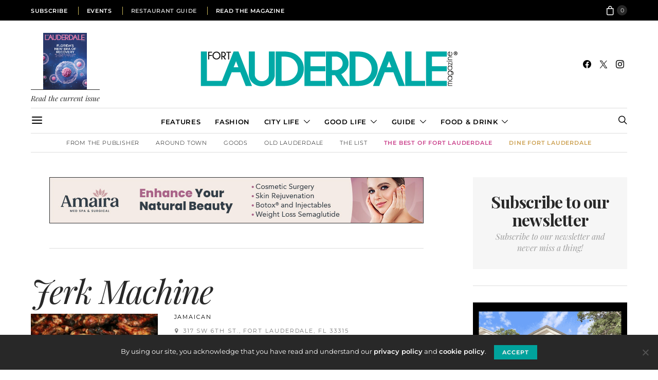

--- FILE ---
content_type: text/html; charset=UTF-8
request_url: https://fortlauderdalemagazine.com/restaurant-guide/listing/jerk-machine?tab=reviews&sort=random
body_size: 33954
content:
<!DOCTYPE html>
<html lang="en-US">
<head>
	<meta charset="UTF-8">
	<meta name="viewport" content="width=device-width, initial-scale=1">
	<link rel="profile" href="http://gmpg.org/xfn/11">
		<title>Jerk Machine &#8211; Fort Lauderdale Magazine</title>
<meta name='robots' content='max-image-preview:large' />
<link rel='dns-prefetch' href='//maps.googleapis.com' />
<link rel='dns-prefetch' href='//www.googletagmanager.com' />
<link rel='dns-prefetch' href='//ajax.googleapis.com' />
<link rel='dns-prefetch' href='//fonts.googleapis.com' />
<link rel="alternate" type="application/rss+xml" title="Fort Lauderdale Magazine &raquo; Feed" href="https://fortlauderdalemagazine.com/feed/" />
<link rel="alternate" type="application/rss+xml" title="Fort Lauderdale Magazine &raquo; Comments Feed" href="https://fortlauderdalemagazine.com/comments/feed/" />
<link rel="alternate" type="text/calendar" title="Fort Lauderdale Magazine &raquo; iCal Feed" href="https://fortlauderdalemagazine.com/events/?ical=1" />
<link rel="alternate" title="oEmbed (JSON)" type="application/json+oembed" href="https://fortlauderdalemagazine.com/wp-json/oembed/1.0/embed?url=https%3A%2F%2Ffortlauderdalemagazine.com%2Frestaurant-guide%2F" />
<link rel="alternate" title="oEmbed (XML)" type="text/xml+oembed" href="https://fortlauderdalemagazine.com/wp-json/oembed/1.0/embed?url=https%3A%2F%2Ffortlauderdalemagazine.com%2Frestaurant-guide%2F&#038;format=xml" />
<style id='wp-img-auto-sizes-contain-inline-css' type='text/css'>
img:is([sizes=auto i],[sizes^="auto," i]){contain-intrinsic-size:3000px 1500px}
/*# sourceURL=wp-img-auto-sizes-contain-inline-css */
</style>
<link rel='stylesheet' id='sabai-css' href='https://fortlauderdalemagazine.com/wp-content/plugins/sabai/assets/css/main.min.css?ver=6.9' type='text/css' media='screen' />
<link rel='stylesheet' id='sabai-directory-css' href='https://fortlauderdalemagazine.com/wp-content/plugins/sabai-directory/assets/css/main.min.css?ver=6.9' type='text/css' media='screen' />
<link rel='stylesheet' id='sabai-googlemaps-css' href='https://fortlauderdalemagazine.com/wp-content/plugins/sabai-googlemaps/assets/css/main.min.css?ver=6.9' type='text/css' media='screen' />
<link rel='stylesheet' id='jquery-ui-css' href='//ajax.googleapis.com/ajax/libs/jqueryui/1.13.3/themes/ui-lightness/jquery-ui.min.css?ver=6.9' type='text/css' media='all' />
<link rel='stylesheet' id='jquery-bxslider-css' href='https://fortlauderdalemagazine.com/wp-content/plugins/sabai/assets/css/jquery.bxslider.min.css?ver=6.9' type='text/css' media='screen' />
<link rel='stylesheet' id='sabai-font-awesome-css' href='https://fortlauderdalemagazine.com/wp-content/plugins/sabai/assets/css/font-awesome.min.css?ver=6.9' type='text/css' media='screen' />
<link rel='stylesheet' id='sabai-custom-css' href='https://fortlauderdalemagazine.com/wp-content/sabai/assets/style.css?ver=6.9' type='text/css' media='screen' />
<link rel='stylesheet' id='tribe-events-pro-mini-calendar-block-styles-css' href='https://fortlauderdalemagazine.com/wp-content/plugins/events-calendar-pro/build/css/tribe-events-pro-mini-calendar-block.css?ver=7.7.12' type='text/css' media='all' />
<link rel='alternate stylesheet' id='powerkit-icons-css' href='https://fortlauderdalemagazine.com/wp-content/plugins/powerkit/assets/fonts/powerkit-icons.woff?ver=3.0.4' type='text/css' as='font' type='font/wof' crossorigin />
<link rel='stylesheet' id='powerkit-css' href='https://fortlauderdalemagazine.com/wp-content/plugins/powerkit/assets/css/powerkit.css?ver=3.0.4' type='text/css' media='all' />
<style id='wp-emoji-styles-inline-css' type='text/css'>

	img.wp-smiley, img.emoji {
		display: inline !important;
		border: none !important;
		box-shadow: none !important;
		height: 1em !important;
		width: 1em !important;
		margin: 0 0.07em !important;
		vertical-align: -0.1em !important;
		background: none !important;
		padding: 0 !important;
	}
/*# sourceURL=wp-emoji-styles-inline-css */
</style>
<link rel='stylesheet' id='wp-block-library-css' href='https://fortlauderdalemagazine.com/wp-includes/css/dist/block-library/style.min.css?ver=6.9' type='text/css' media='all' />
<link rel='stylesheet' id='wc-blocks-style-css' href='https://fortlauderdalemagazine.com/wp-content/plugins/woocommerce/assets/client/blocks/wc-blocks.css?ver=wc-10.4.3' type='text/css' media='all' />
<style id='global-styles-inline-css' type='text/css'>
:root{--wp--preset--aspect-ratio--square: 1;--wp--preset--aspect-ratio--4-3: 4/3;--wp--preset--aspect-ratio--3-4: 3/4;--wp--preset--aspect-ratio--3-2: 3/2;--wp--preset--aspect-ratio--2-3: 2/3;--wp--preset--aspect-ratio--16-9: 16/9;--wp--preset--aspect-ratio--9-16: 9/16;--wp--preset--color--black: #000000;--wp--preset--color--cyan-bluish-gray: #abb8c3;--wp--preset--color--white: #ffffff;--wp--preset--color--pale-pink: #f78da7;--wp--preset--color--vivid-red: #cf2e2e;--wp--preset--color--luminous-vivid-orange: #ff6900;--wp--preset--color--luminous-vivid-amber: #fcb900;--wp--preset--color--light-green-cyan: #7bdcb5;--wp--preset--color--vivid-green-cyan: #00d084;--wp--preset--color--pale-cyan-blue: #8ed1fc;--wp--preset--color--vivid-cyan-blue: #0693e3;--wp--preset--color--vivid-purple: #9b51e0;--wp--preset--gradient--vivid-cyan-blue-to-vivid-purple: linear-gradient(135deg,rgb(6,147,227) 0%,rgb(155,81,224) 100%);--wp--preset--gradient--light-green-cyan-to-vivid-green-cyan: linear-gradient(135deg,rgb(122,220,180) 0%,rgb(0,208,130) 100%);--wp--preset--gradient--luminous-vivid-amber-to-luminous-vivid-orange: linear-gradient(135deg,rgb(252,185,0) 0%,rgb(255,105,0) 100%);--wp--preset--gradient--luminous-vivid-orange-to-vivid-red: linear-gradient(135deg,rgb(255,105,0) 0%,rgb(207,46,46) 100%);--wp--preset--gradient--very-light-gray-to-cyan-bluish-gray: linear-gradient(135deg,rgb(238,238,238) 0%,rgb(169,184,195) 100%);--wp--preset--gradient--cool-to-warm-spectrum: linear-gradient(135deg,rgb(74,234,220) 0%,rgb(151,120,209) 20%,rgb(207,42,186) 40%,rgb(238,44,130) 60%,rgb(251,105,98) 80%,rgb(254,248,76) 100%);--wp--preset--gradient--blush-light-purple: linear-gradient(135deg,rgb(255,206,236) 0%,rgb(152,150,240) 100%);--wp--preset--gradient--blush-bordeaux: linear-gradient(135deg,rgb(254,205,165) 0%,rgb(254,45,45) 50%,rgb(107,0,62) 100%);--wp--preset--gradient--luminous-dusk: linear-gradient(135deg,rgb(255,203,112) 0%,rgb(199,81,192) 50%,rgb(65,88,208) 100%);--wp--preset--gradient--pale-ocean: linear-gradient(135deg,rgb(255,245,203) 0%,rgb(182,227,212) 50%,rgb(51,167,181) 100%);--wp--preset--gradient--electric-grass: linear-gradient(135deg,rgb(202,248,128) 0%,rgb(113,206,126) 100%);--wp--preset--gradient--midnight: linear-gradient(135deg,rgb(2,3,129) 0%,rgb(40,116,252) 100%);--wp--preset--font-size--small: 13px;--wp--preset--font-size--medium: 20px;--wp--preset--font-size--large: 36px;--wp--preset--font-size--x-large: 42px;--wp--preset--spacing--20: 0.44rem;--wp--preset--spacing--30: 0.67rem;--wp--preset--spacing--40: 1rem;--wp--preset--spacing--50: 1.5rem;--wp--preset--spacing--60: 2.25rem;--wp--preset--spacing--70: 3.38rem;--wp--preset--spacing--80: 5.06rem;--wp--preset--shadow--natural: 6px 6px 9px rgba(0, 0, 0, 0.2);--wp--preset--shadow--deep: 12px 12px 50px rgba(0, 0, 0, 0.4);--wp--preset--shadow--sharp: 6px 6px 0px rgba(0, 0, 0, 0.2);--wp--preset--shadow--outlined: 6px 6px 0px -3px rgb(255, 255, 255), 6px 6px rgb(0, 0, 0);--wp--preset--shadow--crisp: 6px 6px 0px rgb(0, 0, 0);}:where(.is-layout-flex){gap: 0.5em;}:where(.is-layout-grid){gap: 0.5em;}body .is-layout-flex{display: flex;}.is-layout-flex{flex-wrap: wrap;align-items: center;}.is-layout-flex > :is(*, div){margin: 0;}body .is-layout-grid{display: grid;}.is-layout-grid > :is(*, div){margin: 0;}:where(.wp-block-columns.is-layout-flex){gap: 2em;}:where(.wp-block-columns.is-layout-grid){gap: 2em;}:where(.wp-block-post-template.is-layout-flex){gap: 1.25em;}:where(.wp-block-post-template.is-layout-grid){gap: 1.25em;}.has-black-color{color: var(--wp--preset--color--black) !important;}.has-cyan-bluish-gray-color{color: var(--wp--preset--color--cyan-bluish-gray) !important;}.has-white-color{color: var(--wp--preset--color--white) !important;}.has-pale-pink-color{color: var(--wp--preset--color--pale-pink) !important;}.has-vivid-red-color{color: var(--wp--preset--color--vivid-red) !important;}.has-luminous-vivid-orange-color{color: var(--wp--preset--color--luminous-vivid-orange) !important;}.has-luminous-vivid-amber-color{color: var(--wp--preset--color--luminous-vivid-amber) !important;}.has-light-green-cyan-color{color: var(--wp--preset--color--light-green-cyan) !important;}.has-vivid-green-cyan-color{color: var(--wp--preset--color--vivid-green-cyan) !important;}.has-pale-cyan-blue-color{color: var(--wp--preset--color--pale-cyan-blue) !important;}.has-vivid-cyan-blue-color{color: var(--wp--preset--color--vivid-cyan-blue) !important;}.has-vivid-purple-color{color: var(--wp--preset--color--vivid-purple) !important;}.has-black-background-color{background-color: var(--wp--preset--color--black) !important;}.has-cyan-bluish-gray-background-color{background-color: var(--wp--preset--color--cyan-bluish-gray) !important;}.has-white-background-color{background-color: var(--wp--preset--color--white) !important;}.has-pale-pink-background-color{background-color: var(--wp--preset--color--pale-pink) !important;}.has-vivid-red-background-color{background-color: var(--wp--preset--color--vivid-red) !important;}.has-luminous-vivid-orange-background-color{background-color: var(--wp--preset--color--luminous-vivid-orange) !important;}.has-luminous-vivid-amber-background-color{background-color: var(--wp--preset--color--luminous-vivid-amber) !important;}.has-light-green-cyan-background-color{background-color: var(--wp--preset--color--light-green-cyan) !important;}.has-vivid-green-cyan-background-color{background-color: var(--wp--preset--color--vivid-green-cyan) !important;}.has-pale-cyan-blue-background-color{background-color: var(--wp--preset--color--pale-cyan-blue) !important;}.has-vivid-cyan-blue-background-color{background-color: var(--wp--preset--color--vivid-cyan-blue) !important;}.has-vivid-purple-background-color{background-color: var(--wp--preset--color--vivid-purple) !important;}.has-black-border-color{border-color: var(--wp--preset--color--black) !important;}.has-cyan-bluish-gray-border-color{border-color: var(--wp--preset--color--cyan-bluish-gray) !important;}.has-white-border-color{border-color: var(--wp--preset--color--white) !important;}.has-pale-pink-border-color{border-color: var(--wp--preset--color--pale-pink) !important;}.has-vivid-red-border-color{border-color: var(--wp--preset--color--vivid-red) !important;}.has-luminous-vivid-orange-border-color{border-color: var(--wp--preset--color--luminous-vivid-orange) !important;}.has-luminous-vivid-amber-border-color{border-color: var(--wp--preset--color--luminous-vivid-amber) !important;}.has-light-green-cyan-border-color{border-color: var(--wp--preset--color--light-green-cyan) !important;}.has-vivid-green-cyan-border-color{border-color: var(--wp--preset--color--vivid-green-cyan) !important;}.has-pale-cyan-blue-border-color{border-color: var(--wp--preset--color--pale-cyan-blue) !important;}.has-vivid-cyan-blue-border-color{border-color: var(--wp--preset--color--vivid-cyan-blue) !important;}.has-vivid-purple-border-color{border-color: var(--wp--preset--color--vivid-purple) !important;}.has-vivid-cyan-blue-to-vivid-purple-gradient-background{background: var(--wp--preset--gradient--vivid-cyan-blue-to-vivid-purple) !important;}.has-light-green-cyan-to-vivid-green-cyan-gradient-background{background: var(--wp--preset--gradient--light-green-cyan-to-vivid-green-cyan) !important;}.has-luminous-vivid-amber-to-luminous-vivid-orange-gradient-background{background: var(--wp--preset--gradient--luminous-vivid-amber-to-luminous-vivid-orange) !important;}.has-luminous-vivid-orange-to-vivid-red-gradient-background{background: var(--wp--preset--gradient--luminous-vivid-orange-to-vivid-red) !important;}.has-very-light-gray-to-cyan-bluish-gray-gradient-background{background: var(--wp--preset--gradient--very-light-gray-to-cyan-bluish-gray) !important;}.has-cool-to-warm-spectrum-gradient-background{background: var(--wp--preset--gradient--cool-to-warm-spectrum) !important;}.has-blush-light-purple-gradient-background{background: var(--wp--preset--gradient--blush-light-purple) !important;}.has-blush-bordeaux-gradient-background{background: var(--wp--preset--gradient--blush-bordeaux) !important;}.has-luminous-dusk-gradient-background{background: var(--wp--preset--gradient--luminous-dusk) !important;}.has-pale-ocean-gradient-background{background: var(--wp--preset--gradient--pale-ocean) !important;}.has-electric-grass-gradient-background{background: var(--wp--preset--gradient--electric-grass) !important;}.has-midnight-gradient-background{background: var(--wp--preset--gradient--midnight) !important;}.has-small-font-size{font-size: var(--wp--preset--font-size--small) !important;}.has-medium-font-size{font-size: var(--wp--preset--font-size--medium) !important;}.has-large-font-size{font-size: var(--wp--preset--font-size--large) !important;}.has-x-large-font-size{font-size: var(--wp--preset--font-size--x-large) !important;}
/*# sourceURL=global-styles-inline-css */
</style>

<style id='classic-theme-styles-inline-css' type='text/css'>
/*! This file is auto-generated */
.wp-block-button__link{color:#fff;background-color:#32373c;border-radius:9999px;box-shadow:none;text-decoration:none;padding:calc(.667em + 2px) calc(1.333em + 2px);font-size:1.125em}.wp-block-file__button{background:#32373c;color:#fff;text-decoration:none}
/*# sourceURL=/wp-includes/css/classic-themes.min.css */
</style>
<link rel='stylesheet' id='cookie-notice-front-css' href='https://fortlauderdalemagazine.com/wp-content/plugins/cookie-notice/css/front.min.css?ver=2.5.11' type='text/css' media='all' />
<link rel='stylesheet' id='powerkit-author-box-css' href='https://fortlauderdalemagazine.com/wp-content/plugins/powerkit/modules/author-box/public/css/public-powerkit-author-box.css?ver=3.0.4' type='text/css' media='all' />
<link rel='stylesheet' id='powerkit-basic-elements-css' href='https://fortlauderdalemagazine.com/wp-content/plugins/powerkit/modules/basic-elements/public/css/public-powerkit-basic-elements.css?ver=3.0.4' type='text/css' media='screen' />
<link rel='stylesheet' id='powerkit-coming-soon-css' href='https://fortlauderdalemagazine.com/wp-content/plugins/powerkit/modules/coming-soon/public/css/public-powerkit-coming-soon.css?ver=3.0.4' type='text/css' media='all' />
<link rel='stylesheet' id='powerkit-content-formatting-css' href='https://fortlauderdalemagazine.com/wp-content/plugins/powerkit/modules/content-formatting/public/css/public-powerkit-content-formatting.css?ver=3.0.4' type='text/css' media='all' />
<link rel='stylesheet' id='powerkit-сontributors-css' href='https://fortlauderdalemagazine.com/wp-content/plugins/powerkit/modules/contributors/public/css/public-powerkit-contributors.css?ver=3.0.4' type='text/css' media='all' />
<link rel='stylesheet' id='powerkit-facebook-css' href='https://fortlauderdalemagazine.com/wp-content/plugins/powerkit/modules/facebook/public/css/public-powerkit-facebook.css?ver=3.0.4' type='text/css' media='all' />
<link rel='stylesheet' id='powerkit-featured-categories-css' href='https://fortlauderdalemagazine.com/wp-content/plugins/powerkit/modules/featured-categories/public/css/public-powerkit-featured-categories.css?ver=3.0.4' type='text/css' media='all' />
<link rel='stylesheet' id='powerkit-inline-posts-css' href='https://fortlauderdalemagazine.com/wp-content/plugins/powerkit/modules/inline-posts/public/css/public-powerkit-inline-posts.css?ver=3.0.4' type='text/css' media='all' />
<link rel='stylesheet' id='powerkit-instagram-css' href='https://fortlauderdalemagazine.com/wp-content/plugins/powerkit/modules/instagram/public/css/public-powerkit-instagram.css?ver=3.0.4' type='text/css' media='all' />
<link rel='stylesheet' id='powerkit-justified-gallery-css' href='https://fortlauderdalemagazine.com/wp-content/plugins/powerkit/modules/justified-gallery/public/css/public-powerkit-justified-gallery.css?ver=3.0.4' type='text/css' media='all' />
<link rel='stylesheet' id='powerkit-lazyload-css' href='https://fortlauderdalemagazine.com/wp-content/plugins/powerkit/modules/lazyload/public/css/public-powerkit-lazyload.css?ver=3.0.4' type='text/css' media='all' />
<link rel='stylesheet' id='glightbox-css' href='https://fortlauderdalemagazine.com/wp-content/plugins/powerkit/modules/lightbox/public/css/glightbox.min.css?ver=3.0.4' type='text/css' media='all' />
<link rel='stylesheet' id='powerkit-lightbox-css' href='https://fortlauderdalemagazine.com/wp-content/plugins/powerkit/modules/lightbox/public/css/public-powerkit-lightbox.css?ver=3.0.4' type='text/css' media='all' />
<link rel='stylesheet' id='powerkit-scroll-to-top-css' href='https://fortlauderdalemagazine.com/wp-content/plugins/powerkit/modules/scroll-to-top/public/css/public-powerkit-scroll-to-top.css?ver=3.0.4' type='text/css' media='all' />
<link rel='stylesheet' id='powerkit-share-buttons-css' href='https://fortlauderdalemagazine.com/wp-content/plugins/powerkit/modules/share-buttons/public/css/public-powerkit-share-buttons.css?ver=3.0.4' type='text/css' media='all' />
<link rel='stylesheet' id='powerkit-social-links-css' href='https://fortlauderdalemagazine.com/wp-content/plugins/powerkit/modules/social-links/public/css/public-powerkit-social-links.css?ver=3.0.4' type='text/css' media='all' />
<link rel='stylesheet' id='powerkit-twitter-css' href='https://fortlauderdalemagazine.com/wp-content/plugins/powerkit/modules/twitter/public/css/public-powerkit-twitter.css?ver=3.0.4' type='text/css' media='all' />
<link rel='stylesheet' id='woocommerce-layout-css' href='https://fortlauderdalemagazine.com/wp-content/plugins/woocommerce/assets/css/woocommerce-layout.css?ver=10.4.3' type='text/css' media='all' />
<link rel='stylesheet' id='woocommerce-smallscreen-css' href='https://fortlauderdalemagazine.com/wp-content/plugins/woocommerce/assets/css/woocommerce-smallscreen.css?ver=10.4.3' type='text/css' media='only screen and (max-width: 768px)' />
<link rel='stylesheet' id='woocommerce-general-css' href='https://fortlauderdalemagazine.com/wp-content/plugins/woocommerce/assets/css/woocommerce.css?ver=10.4.3' type='text/css' media='all' />
<style id='woocommerce-inline-inline-css' type='text/css'>
.woocommerce form .form-row .required { visibility: visible; }
/*# sourceURL=woocommerce-inline-inline-css */
</style>
<link rel='stylesheet' id='custom-google-fonts-css' href='https://fonts.googleapis.com/css?family=Montserrat%3A100%2C100i%2C200%2C200i%2C300%2C300i%2C400%2C400i%2C500%2C500i%2C600%2C600i%2C700%2C700i%2C800%2C800i%2C900%2C900i%7CPlayfair+Display%3A400%2C400i%2C700%2C700i%2C900%2C900i&#038;ver=6.9' type='text/css' media='all' />
<link rel='stylesheet' id='csco_css_wc-css' href='https://fortlauderdalemagazine.com/wp-content/themes/authentic/css/woocommerce.css?ver=1.0.0' type='text/css' media='all' />
<link rel='stylesheet' id='csco-styles-css' href='https://fortlauderdalemagazine.com/wp-content/themes/authentic/style.css?ver=1.0.0' type='text/css' media='all' />
<link rel='stylesheet' id='csco_child_css-css' href='https://fortlauderdalemagazine.com/wp-content/themes/authentic-child/style.css?ver=1.0.0' type='text/css' media='all' />
<style id='pk-custom-inline-fonts-inline-css' type='text/css'>
@font-face { font-family: "flmontserrat"; src: url("https://fortlauderdalemagazine.com/wp-content/uploads/2024/03/Montserrat-Light.woff2") format("woff2"); font-display: swap; font-weight: 300; font-style: normal;}@font-face { font-family: "flmontserrat"; src: url("https://fortlauderdalemagazine.com/wp-content/uploads/2024/03/Montserrat-LightItalic.woff2") format("woff2"); font-display: swap; font-weight: 300; font-style: italic;}@font-face { font-family: "flmontserrat"; src: url("https://fortlauderdalemagazine.com/wp-content/uploads/2024/03/Montserrat-Regular.woff2") format("woff2"); font-display: swap; font-weight: 400; font-style: normal;}@font-face { font-family: "flmontserrat"; src: url("https://fortlauderdalemagazine.com/wp-content/uploads/2024/03/Montserrat-Italic.woff2") format("woff2"); font-display: swap; font-weight: 400; font-style: italic;}@font-face { font-family: "flmontserrat"; src: url("https://fortlauderdalemagazine.com/wp-content/uploads/2024/03/Montserrat-Bold.woff2") format("woff2"); font-display: swap; font-weight: 700; font-style: normal;}@font-face { font-family: "flmontserrat"; src: url("https://fortlauderdalemagazine.com/wp-content/uploads/2024/03/Montserrat-BoldItalic.woff2") format("woff2"); font-display: swap; font-weight: 700; font-style: italic;}@font-face { font-family: "flmontserrat"; src: url("https://fortlauderdalemagazine.com/wp-content/uploads/2024/03/Montserrat-Medium.woff2") format("woff2"); font-display: swap; font-weight: 500; font-style: normal;}@font-face { font-family: "flmontserrat"; src: url("https://fortlauderdalemagazine.com/wp-content/uploads/2024/03/Montserrat-MediumItalic.woff2") format("woff2"); font-display: swap; font-weight: 500; font-style: italic;}@font-face { font-family: "flmontserrat"; src: url("https://fortlauderdalemagazine.com/wp-content/uploads/2024/03/Montserrat-SemiBold.woff2") format("woff2"); font-display: swap; font-weight: 600; font-style: normal;}@font-face { font-family: "flmontserrat"; src: url("https://fortlauderdalemagazine.com/wp-content/uploads/2024/03/Montserrat-SemiBoldItalic.woff2") format("woff2"); font-display: swap; font-weight: 600; font-style: italic;}@font-face { font-family: "flplayfair_display"; src: url("https://fortlauderdalemagazine.com/wp-content/uploads/2024/03/PlayfairDisplay-Regular.woff2") format("woff2"); font-display: swap; font-weight: 400; font-style: normal;}@font-face { font-family: "flplayfair_display"; src: url("https://fortlauderdalemagazine.com/wp-content/uploads/2024/03/PlayfairDisplay-Italic.woff2") format("woff2"); font-display: swap; font-weight: 400; font-style: italic;}@font-face { font-family: "flplayfair_display"; src: url("https://fortlauderdalemagazine.com/wp-content/uploads/2024/03/PlayfairDisplay-Medium.woff2") format("woff2"); font-display: swap; font-weight: 500; font-style: normal;}@font-face { font-family: "flplayfair_display"; src: url("https://fortlauderdalemagazine.com/wp-content/uploads/2024/03/PlayfairDisplay-MediumItalic.woff2") format("woff2"); font-display: swap; font-weight: 500; font-style: italic;}@font-face { font-family: "flplayfair_display"; src: url("https://fortlauderdalemagazine.com/wp-content/uploads/2024/03/PlayfairDisplay-SemiBold.woff2") format("woff2"); font-display: swap; font-weight: 600; font-style: normal;}@font-face { font-family: "flplayfair_display"; src: url("https://fortlauderdalemagazine.com/wp-content/uploads/2024/03/PlayfairDisplay-SemiBoldItalic.woff2") format("woff2"); font-display: swap; font-weight: 600; font-style: italic;}@font-face { font-family: "flplayfair_display"; src: url("https://fortlauderdalemagazine.com/wp-content/uploads/2024/03/PlayfairDisplay-Bold.woff2") format("woff2"); font-display: swap; font-weight: 700; font-style: normal;}@font-face { font-family: "flplayfair_display"; src: url("https://fortlauderdalemagazine.com/wp-content/uploads/2024/03/PlayfairDisplay-BoldItalic.woff2") format("woff2"); font-display: swap; font-weight: 700; font-style: italic;}@font-face { font-family: "flplayfair_display"; src: url("https://fortlauderdalemagazine.com/wp-content/uploads/2024/03/PlayfairDisplay-ExtraBold.woff2") format("woff2"); font-display: swap; font-weight: 800; font-style: normal;}@font-face { font-family: "flplayfair_display"; src: url("https://fortlauderdalemagazine.com/wp-content/uploads/2024/03/PlayfairDisplay-ExtraBoldItalic.woff2") format("woff2"); font-display: swap; font-weight: 800; font-style: italic;}@font-face { font-family: "flplayfair_display"; src: url("https://fortlauderdalemagazine.com/wp-content/uploads/2024/03/PlayfairDisplay-Black.woff2") format("woff2"); font-display: swap; font-weight: 900; font-style: normal;}@font-face { font-family: "flplayfair_display"; src: url("https://fortlauderdalemagazine.com/wp-content/uploads/2024/03/PlayfairDisplay-BlackItalic.woff2") format("woff2"); font-display: swap; font-weight: 900; font-style: italic;}@font-face { font-family: "flmontserrat"; src: url("https://fortlauderdalemagazine.com/wp-content/uploads/2024/03/Montserrat-Thin.woff2") format("woff2"); font-display: swap; font-weight: 100; font-style: normal;}@font-face { font-family: "flmontserrat"; src: url("https://fortlauderdalemagazine.com/wp-content/uploads/2024/03/Montserrat-ThinItalic.woff2") format("woff2"); font-display: swap; font-weight: 100; font-style: italic;}@font-face { font-family: "flmontserrat"; src: url("https://fortlauderdalemagazine.com/wp-content/uploads/2024/03/Montserrat-ExtraLight.woff2") format("woff2"); font-display: swap; font-weight: 200; font-style: normal;}@font-face { font-family: "flmontserrat"; src: url("https://fortlauderdalemagazine.com/wp-content/uploads/2024/03/Montserrat-ExtraLightItalic.woff2") format("woff2"); font-display: swap; font-weight: 200; font-style: italic;}@font-face { font-family: "flmontserrat"; src: url("https://fortlauderdalemagazine.com/wp-content/uploads/2024/03/Montserrat-ExtraBold.woff2") format("woff2"); font-display: swap; font-weight: 800; font-style: normal;}@font-face { font-family: "flmontserrat"; src: url("https://fortlauderdalemagazine.com/wp-content/uploads/2024/03/Montserrat-ExtraBoldItalic.woff2") format("woff2"); font-display: swap; font-weight: 800; font-style: italic;}@font-face { font-family: "flmontserrat"; src: url("https://fortlauderdalemagazine.com/wp-content/uploads/2024/03/Montserrat-Black.woff2") format("woff2"); font-display: swap; font-weight: 900; font-style: normal;}@font-face { font-family: "flmontserrat"; src: url("https://fortlauderdalemagazine.com/wp-content/uploads/2024/03/Montserrat-BlackItalic.woff2") format("woff2"); font-display: swap; font-weight: 900; font-style: italic;}
/*# sourceURL=pk-custom-inline-fonts-inline-css */
</style>
<script type="text/javascript" id="jquery-core-js-extra">
/* <![CDATA[ */
var csco_mega_menu = {"rest_url":"https://fortlauderdalemagazine.com/wp-json/csco/v1/menu-posts"};
//# sourceURL=jquery-core-js-extra
/* ]]> */
</script>
<script type="text/javascript" src="https://fortlauderdalemagazine.com/wp-includes/js/jquery/jquery.min.js?ver=3.7.1" id="jquery-core-js"></script>
<script type="text/javascript" src="https://fortlauderdalemagazine.com/wp-includes/js/jquery/jquery-migrate.min.js?ver=3.4.1" id="jquery-migrate-js"></script>
<script type="text/javascript" src="https://fortlauderdalemagazine.com/wp-content/plugins/sabai/assets/js/bootstrap.min.js" id="sabai-bootstrap-js"></script>
<script type="text/javascript" src="https://fortlauderdalemagazine.com/wp-content/plugins/sabai/assets/js/bootstrap-growl.min.js" id="sabai-bootstrap-growl-js"></script>
<script type="text/javascript" src="https://fortlauderdalemagazine.com/wp-content/plugins/sabai/assets/js/jquery.scrollTo.min.js" id="jquery-scrollto-js"></script>
<script type="text/javascript" src="https://fortlauderdalemagazine.com/wp-content/plugins/sabai/assets/js/jquery-ajaxreadystate.min.js" id="jquery-ajaxreadystate-js"></script>
<script type="text/javascript" src="https://fortlauderdalemagazine.com/wp-content/plugins/sabai/assets/js/sabai.min.js" id="sabai-js"></script>
<script type="text/javascript" src="https://fortlauderdalemagazine.com/wp-content/plugins/sabai/assets/js/autosize.min.js" id="autosize-js"></script>
<script type="text/javascript" src="https://fortlauderdalemagazine.com/wp-content/plugins/sabai/assets/js/jquery.bxslider.min.js" id="jquery-bxslider-js"></script>
<script type="text/javascript" src="//maps.googleapis.com/maps/api/js?v=3.33&amp;key=AIzaSyBaLa_E3u3MNuIvLZuKmvKiQk8B5L3Ug00&amp;libraries=places&amp;language=en" id="sabai-googlemaps-js"></script>
<script type="text/javascript" src="https://fortlauderdalemagazine.com/wp-content/plugins/sabai-googlemaps/assets/js/infobox.min.js" id="sabai-googlemaps-infobox-js"></script>
<script type="text/javascript" src="https://fortlauderdalemagazine.com/wp-content/plugins/sabai-googlemaps/assets/js/sabai-googlemaps-map.min.js" id="sabai-googlemaps-map-js"></script>
<script type="text/javascript" src="https://fortlauderdalemagazine.com/wp-content/plugins/sabai-googlemaps/assets/js/sabai-googlemaps-autocomplete.min.js" id="sabai-googlemaps-autocomplete-js"></script>
<script type="text/javascript" src="https://fortlauderdalemagazine.com/wp-content/plugins/sabai-googlemaps/assets/js/markerclusterer.min.js" id="sabai-googlemaps-markerclusterer-js"></script>
<script type="text/javascript" src="https://fortlauderdalemagazine.com/wp-content/plugins/sabai/assets/js/typeahead.bundle.min.js" id="twitter-typeahead-js"></script>
<script type="text/javascript" id="cookie-notice-front-js-before">
/* <![CDATA[ */
var cnArgs = {"ajaxUrl":"https:\/\/fortlauderdalemagazine.com\/wp-admin\/admin-ajax.php","nonce":"589ed43727","hideEffect":"slide","position":"bottom","onScroll":false,"onScrollOffset":100,"onClick":false,"cookieName":"cookie_notice_accepted","cookieTime":2592000,"cookieTimeRejected":2592000,"globalCookie":false,"redirection":false,"cache":false,"revokeCookies":false,"revokeCookiesOpt":"automatic"};

//# sourceURL=cookie-notice-front-js-before
/* ]]> */
</script>
<script type="text/javascript" src="https://fortlauderdalemagazine.com/wp-content/plugins/cookie-notice/js/front.min.js?ver=2.5.11" id="cookie-notice-front-js"></script>
<script type="text/javascript" src="https://fortlauderdalemagazine.com/wp-content/plugins/woocommerce/assets/js/jquery-blockui/jquery.blockUI.min.js?ver=2.7.0-wc.10.4.3" id="wc-jquery-blockui-js" defer="defer" data-wp-strategy="defer"></script>
<script type="text/javascript" id="wc-add-to-cart-js-extra">
/* <![CDATA[ */
var wc_add_to_cart_params = {"ajax_url":"/wp-admin/admin-ajax.php","wc_ajax_url":"/?wc-ajax=%%endpoint%%","i18n_view_cart":"View cart","cart_url":"https://fortlauderdalemagazine.com/cart/","is_cart":"","cart_redirect_after_add":"yes"};
//# sourceURL=wc-add-to-cart-js-extra
/* ]]> */
</script>
<script type="text/javascript" src="https://fortlauderdalemagazine.com/wp-content/plugins/woocommerce/assets/js/frontend/add-to-cart.min.js?ver=10.4.3" id="wc-add-to-cart-js" defer="defer" data-wp-strategy="defer"></script>
<script type="text/javascript" src="https://fortlauderdalemagazine.com/wp-content/plugins/woocommerce/assets/js/js-cookie/js.cookie.min.js?ver=2.1.4-wc.10.4.3" id="wc-js-cookie-js" defer="defer" data-wp-strategy="defer"></script>
<script type="text/javascript" id="woocommerce-js-extra">
/* <![CDATA[ */
var woocommerce_params = {"ajax_url":"/wp-admin/admin-ajax.php","wc_ajax_url":"/?wc-ajax=%%endpoint%%","i18n_password_show":"Show password","i18n_password_hide":"Hide password"};
//# sourceURL=woocommerce-js-extra
/* ]]> */
</script>
<script type="text/javascript" src="https://fortlauderdalemagazine.com/wp-content/plugins/woocommerce/assets/js/frontend/woocommerce.min.js?ver=10.4.3" id="woocommerce-js" defer="defer" data-wp-strategy="defer"></script>

<!-- Google tag (gtag.js) snippet added by Site Kit -->
<!-- Google Analytics snippet added by Site Kit -->
<script type="text/javascript" src="https://www.googletagmanager.com/gtag/js?id=GT-W6JZBCX" id="google_gtagjs-js" async></script>
<script type="text/javascript" id="google_gtagjs-js-after">
/* <![CDATA[ */
window.dataLayer = window.dataLayer || [];function gtag(){dataLayer.push(arguments);}
gtag("set","linker",{"domains":["fortlauderdalemagazine.com"]});
gtag("js", new Date());
gtag("set", "developer_id.dZTNiMT", true);
gtag("config", "GT-W6JZBCX");
//# sourceURL=google_gtagjs-js-after
/* ]]> */
</script>
<link rel="https://api.w.org/" href="https://fortlauderdalemagazine.com/wp-json/" /><link rel="alternate" title="JSON" type="application/json" href="https://fortlauderdalemagazine.com/wp-json/wp/v2/pages/1075" /><link rel="EditURI" type="application/rsd+xml" title="RSD" href="https://fortlauderdalemagazine.com/xmlrpc.php?rsd" />
<link rel='shortlink' href='https://fortlauderdalemagazine.com/?p=1075' />
<meta name="generator" content="Site Kit by Google 1.170.0" /><meta name="tec-api-version" content="v1"><meta name="tec-api-origin" content="https://fortlauderdalemagazine.com"><link rel="alternate" href="https://fortlauderdalemagazine.com/wp-json/tribe/events/v1/" />	<noscript><style>.woocommerce-product-gallery{ opacity: 1 !important; }</style></noscript>
	<script type="text/javascript">var SABAI = SABAI || {}; SABAI.isRTL =  false; SABAI.domain = ""; SABAI.path = "/";</script><link rel="canonical" href="https://fortlauderdalemagazine.com/restaurant-guide/listing/jerk-machine" /><meta property="og:url" content="https://fortlauderdalemagazine.com/restaurant-guide/listing/jerk-machine" /><link rel="icon" href="https://fortlauderdalemagazine.com/wp-content/uploads/2016/12/cropped-site_icon-51x51.png" sizes="32x32" />
<link rel="icon" href="https://fortlauderdalemagazine.com/wp-content/uploads/2016/12/cropped-site_icon-200x200.png" sizes="192x192" />
<link rel="apple-touch-icon" href="https://fortlauderdalemagazine.com/wp-content/uploads/2016/12/cropped-site_icon-180x180.png" />
<meta name="msapplication-TileImage" content="https://fortlauderdalemagazine.com/wp-content/uploads/2016/12/cropped-site_icon-300x300.png" />
		<style type="text/css" id="wp-custom-css">
			/*
You can add your own CSS here.

Click the help icon above to learn more.
*/		</style>
		<style id="kirki-inline-styles">body, .offcanvas, #search, input[type=search], input[type=text], input[type=number], input[type=email], input[type=tel], input[type=password], textarea, .form-control, .pk-card, .pagination-content{background-color:#FFFFFF;}.entry-content .pk-block-bg-inverse, .pk-dropcap-bg-inverse:first-letter{color:#FFFFFF!important;}.woocommerce.widget_product_search input[type="search"].search-field{background-color:#FFFFFF;color:#777777;font-family:flmontserrat;font-size:16px;font-weight:300;}.woocommerce div.product .woocommerce-tabs ul.tabs li.active a{border-bottom-color:#FFFFFF;border-left-color:#dddddd;border-right-color:#dddddd;}body, input[type=search], input[type=text], input[type=number], input[type=email], input[type=tel], input[type=password], textarea{color:#777777;}blockquote cite, figcaption, .wp-block-image figcaption, .wp-block-audio figcaption, .wp-block-embed figcaption, .wp-block-pullquote cite, .wp-block-pullquote footer, .wp-block-pullquote .wp-block-pullquote__citation, .wp-block-quote cite, label, .text-small, .comment-metadata, .logged-in-as, .post-categories, .post-count, .product-count, .post-meta, .entry-content figcaption, .post-media figcaption, .post-tags, .sub-title, .tagcloud, .timestamp, #wp-calendar caption, .comment-metadata a, .comment-metadata, .widget_rss ul li cite, .widget_rss ul li .rss-date, .pk-widget-about .pk-about-small, .pk-share-buttons-total .pk-share-buttons-count, .pk-share-buttons-post-loop .pk-share-buttons-count, .pk-share-buttons-post-sidebar .pk-share-buttons-count, .pk-share-buttons-post-loop .pk-share-buttons-link:hover .pk-share-buttons-count, .pk-share-buttons-post-sidebar .pk-share-buttons-link:hover .pk-share-buttons-count, .title-share, .pk-social-links-wrap .pk-social-links-label, .pk-color-secondary, .pk-twitter-default .pk-twitter-tweet:before, .cs-meet-team .pk-social-links-link{color:#a8a8a8;}.owl-dot span{background-color:#a8a8a8;}.woocommerce ul.products li.product .price, .woocommerce .widget_price_filter .price_slider_amount, .woocommerce ul.cart_list li .reviewer, .woocommerce ul.product_list_widget li .reviewer, .woocommerce .woocommerce-result-count, .woocommerce .product_meta, .woocommerce div.product p.price del,.woocommerce div.product span.price del, .woocommerce .woocommerce-review-link, .woocommerce-review__published-date, .woocommerce table.shop_table th, .woocommerce table.shop_table_responsive tr td::before, .woocommerce-page table.shop_table_responsive tr td::before{color:#a8a8a8;}a, #search .close, .button-link, .pk-share-buttons-total .pk-share-buttons-label, .pk-share-buttons-total .pk-share-buttons-title, .pk-social-links-wrap .pk-social-links-count, .pk-nav-tabs .pk-nav-link, .pk-nav-tabs .pk-nav-link.pk-active, .pk-tabs .pk-nav-pills .pk-nav-link, .pk-social-links-scheme-light .pk-social-links-link, .pk-social-links-scheme-light .pk-social-links-title, .pk-social-links-scheme-bold .pk-social-links-title, .pk-social-links-scheme-bold-rounded .pk-social-links-title, .pk-share-buttons-scheme-default .pk-share-buttons-link, .pk-share-buttons-after-post.pk-share-buttons-scheme-default .pk-share-buttons-link:not(:hover), .pk-share-buttons-before-post.pk-share-buttons-scheme-default .pk-share-buttons-link:not(:hover), .pk-toc ol > li:before, ol.pk-list-styled > li:before, ol.pk-list-positive > li:before, ol.pk-list-negative > li:before, h2.pk-heading-numbered:before, .pk-card-header a, .pk-twitter-info a, .pk-instagram-username a, .pk-social-links-template-default .pk-social-links-link, .pk-widget-contributors .pk-social-links-link, .cs-list-articles > li > a{color:#000000;}.owl-dot.active span{background-color:#000000;}.woocommerce ul.products li.product .price ins, .woocommerce .widget_layered_nav ul li.chosen a:before, .woocommerce div.product p.price, .woocommerce div.product span.price, .woocommerce .quantity-controls input, .woocommerce .woocommerce-review-link:hover, .woocommerce div.product .woocommerce-tabs ul.tabs li a, .woocommerce p.stars a:hover, .woocommerce .order-total .amount{color:#000000;}.woocommerce a.remove{color:#000000!important;}a:hover, .button-link:hover, #search .close:hover, .pk-social-links-scheme-light:not(.pk-social-links-scheme-light-bg) .pk-social-links-link:hover .pk-social-links-title, .pk-social-links-scheme-bold .pk-social-links-link:hover .pk-social-links-title, .pk-social-links-scheme-bold-rounded .pk-social-links-link:hover .pk-social-links-title, .pk-nav-tabs .pk-nav-link:not(.pk-active):focus, .pk-nav-tabs .pk-nav-link:not(.pk-active):hover, .pk-card-header a:hover, .pk-twitter-info a:hover, .pk-instagram-username a:hover, .pk-social-links-template-default .pk-social-links-link:hover, .pk-widget-contributors .pk-social-links-link:hover, .cs-list-articles > li > a:hover{color:#A0A0A0;}.woocommerce .widget_layered_nav ul li.chosen a:hover:before, .woocommerce p.stars a, .woocommerce .woocommerce-MyAccount-navigation-link.is-active a{color:#A0A0A0;}hr, .wp-block-separator:not(.is-style-dots), .wp-block-pullquote:not([style*="border-color"]), .entry-content .table-bordered th, .entry-content .table-bordered td, section.widget .widget-wrap, .form-control, input[type=search], input[type=text], input[type=number], input[type=email], input[type=tel], input[type=password], textarea, select, .pk-collapsibles .pk-card, .post-archive .archive-compact .post-masonry, .post-archive .archive-compact .post-grid, .post-archive .archive-compact.archive-masonry section.widget, .post-archive .archive-compact.archive-grid section.widget, .archive-list section.widget .widget-wrap, .archive-standard section.widget .widget-wrap, .sidebar-offcanvas .widget, .pk-nav-tabs .pk-nav-link, .pk-collapsibles .pk-card + .pk-card{border-color:#dddddd;}hr, .entry-content table th, .entry-content table td, .entry-content table tbody + tbody, .header-enabled .navbar-primary:not(.sticky-nav-slide) .navbar, .navigation.comment-navigation, .site-main > article > .post-author, .post-main .post-author, .comment-body + .comment-respond, .comment-list + .comment-respond, .comment-list article, .comment-list .pingback, .comment-list .trackback, .section-tiles + .site-content .main-content, .section-carousel + .site-content > .cs-container:before, .section-tiles + .site-content > .cs-container:before, .post-standard:not(.post-featured) + .post-standard:not(.post-featured), .archive-first + .archive-list, .single .section-carousel, .widget_nav_menu .menu > .menu-item:not(:first-child), .widget_pages li:not(:first-child) a, .widget_meta li:not(:first-child) a, .widget_categories > ul > li:not(:first-child), .widget_archive > ul > li:not(:first-child), .widget_recent_comments li:not(:first-child), .widget_recent_entries li:not(:first-child), #wp-calendar tbody td, .single .navigation.pagination, .navigation.pagination + .post-tags, .fb-comments, .post-tags, .page-header-simple .page-header + .post-archive, .section-carousel + .site-content > .cs-container:before, .section-grid + .site-content > .cs-container:before, .archive-pagination:not(:empty), .post-list:not(.post-featured) + .post-list:not(.post-featured), .cs-meet-team .cs-author .cs-author-posts, .pk-widget-contributors .pk-author-item, .pk-toc:not(:first-child), .pk-inline-posts:not(:first-child){border-top-color:#dddddd;}.entry-content thead th, .navbar-primary:not(.sticky-nav-slide) .navbar, .sticky-nav-slide, .topbar, .navbar-offcanvas, .navigation.comment-navigation, .widget_rss ul li, .searchwp-live-search-results.searchwp-live-search-results-showing .searchwp-live-search-result:not(:last-child) a, .pk-separator, .pk-toc:not(:last-child), .pk-inline-posts:not(:last-child){border-bottom-color:#dddddd;}.pk-nav-tabs .pk-nav-link:not(.pk-active):focus, .pk-nav-tabs .pk-nav-link:not(.pk-active):hover{background-color:#dddddd;}.wp-block-separator.is-style-dots:before{color:#dddddd;}.woocommerce.widget_product_search input[type="search"].search-field, .woocommerce .cart-collaterals .cart_totals, .woocommerce form.checkout_coupon, .woocommerce form.login, .woocommerce form.register, .select2-container--default .select2-selection--single, .select2-dropdown, .woocommerce form .form-row.woocommerce-validated .select2-container, .woocommerce form .form-row.woocommerce-validated input.input-text, .woocommerce form .form-row.woocommerce-validated select, .woocommerce table.woocommerce-checkout-review-order-table, #add_payment_method #payment, .woocommerce-cart #payment, .woocommerce-checkout #payment, #add_payment_method table.cart td.actions .coupon .input-text, .woocommerce-cart table.cart td.actions .coupon .input-text, .woocommerce-checkout table.cart td.actions .coupon .input-text, .woocommerce table.woocommerce-table--order-details, .woocommerce .woocommerce-MyAccount-navigation ul{border-color:#dddddd;}.woocommerce .widget_shopping_cart .total, .woocommerce.widget_shopping_cart .total, .widget_product_categories > ul > li:not(:first-child), .woocommerce .widget_layered_nav > ul > li:not(:first-child), .woocommerce .product_meta, .pk-nav-tabs .pk-nav-link.pk-active, .woocommerce div.product .woocommerce-tabs ul.tabs li.active a, .woocommerce #review_form, .woocommerce table.shop_table td, #add_payment_method .cart-collaterals .cart_totals tr td, #add_payment_method .cart-collaterals .cart_totals tr th, .woocommerce-cart .cart-collaterals .cart_totals tr td, .woocommerce-cart .cart-collaterals .cart_totals tr th, .woocommerce-checkout .cart-collaterals .cart_totals tr td, .woocommerce-checkout .cart-collaterals .cart_totals tr th, .woocommerce table.shop_table tbody th, .woocommerce table.shop_table tfoot td, .woocommerce table.shop_table tfoot th{border-top-color:#dddddd;}.woocommerce div.product .woocommerce-tabs ul.tabs{border-bottom-color:#dddddd;}.woocommerce .widget_price_filter .price_slider_wrapper .ui-widget-content{background-color:#dddddd;}.woocommerce .star-rating:before{color:#dddddd;}.site-main .pk-subscribe-form-wrap, .post-comments, .entry-content .pk-dropcap-bg-inverse:first-letter, .entry-content .pk-dropcap-bg-light:first-letter, .entry-content .pk-block-bg-inverse, .entry-content .pk-block-bg-light, .basic_mailchimp_widget, .pk-twitter-slider, .pk-card-header, .pk-share-buttons-after-post.pk-share-buttons-scheme-default .pk-share-buttons-link, .pk-share-buttons-before-post.pk-share-buttons-scheme-default .pk-share-buttons-link, .pk-toc ol > li:before, ol.pk-list-styled > li:before, ol.pk-list-positive > li:before, ol.pk-list-negative > li:before, .pk-social-links-scheme-light-bg .pk-social-links-link, h2.pk-heading-numbered:before, .entry-content .table-bordered th, .entry-content .table-striped tbody tr:nth-of-type(odd), .wp-block-code, .wp-block-verse, .wp-block-preformatted{background-color:#F6F6F6;}div.quantity input, .woocommerce-error, .woocommerce-info, .woocommerce-message, .progress, .woocommerce div.product .woocommerce-tabs ul.tabs li:not(.active) a:hover, .woocommerce table.shop_attributes tr:nth-child(even) td, .woocommerce table.shop_attributes tr:nth-child(even) th, .woocommerce .woocommerce-Reviews #comments, .woocommerce #review_form_wrapper, #add_payment_method #payment div.form-row, .woocommerce-cart #payment div.form-row, .woocommerce-checkout #payment div.form-row{background-color:#F6F6F6;}h1, h2, h3, h4, h5, h6, .comment .fn, #search input[type="search"], .entry-content .table-bordered th{color:#000000;}#search input[type="search"]:-ms-input-placeholder{color:#000000;}#search input[type="search"]:-moz-placeholder{color:#000000;}#search input[type="search"]::-webkit-input-placeholder{color:#000000;}.woocommerce .widget_shopping_cart .total strong, .woocommerce.widget_shopping_cart .total strong, .woocommerce .widget_shopping_cart .total .amount, .woocommerce.widget_shopping_cart .total .amount, .woocommerce-review__author, .comment-reply-title, #ship-to-different-address > label{color:#000000;}h1 a, h2 a, h3 a, h4 a, h5 a, h6 a, .comment .fn a{color:#000000;}h1 a:hover, h2 a:hover, h3 a:hover, h4 a:hover, h5 a:hover, h6 a:hover, .comment .fn a:hover{color:#8E8E8E;}.title-block{color:#000000;}.wp-block-button .wp-block-button__link:not(.has-background), .button-primary, .post-number, .section-tiles .post-more .button, .section-slider .post-more .button, .post-pagination .post-more .button, .pk-button-primary, .pk-author-button, .pk-about-button, .pk-instagram-follow, .pk-twitter-follow, .pk-subscribe-submit, .pk-badge-primary{color:#EEEEEE;}.pk-pin-it{color:#EEEEEE!important;}.woocommerce #respond input#submit, .woocommerce a.button, .woocommerce button.button, .woocommerce input.button, .woocommerce #respond input#submit.alt, .woocommerce a.button.alt, .woocommerce button.button.alt, .woocommerce input.button.alt, .woocommerce #respond input#submit.alt:hover, .woocommerce a.button.alt:hover, .woocommerce button.button.alt:hover, .woocommerce input.button.alt:hover, .woocommerce span.onsale, .header-cart .cart-quantity, .woocommerce.widget_product_search input[type=submit], .product-thumbnail .added_to_cart, .woocommerce a.remove:hover, .select2-container--default .select2-results__option--highlighted[aria-selected], .woocommerce.widget_product_search button{color:#EEEEEE;}.wp-block-button .wp-block-button__link:not(.has-background):hover, .button-primary:hover, .button-primary:active, .button-primary:focus, .button-primary:not([disabled]):not(.disabled).active, .button-primary:not([disabled]):not(.disabled):active, .section-tiles .post-more .button:hover, .section-slider .post-more .button:hover, .post-pagination .post-more .button:hover, .tagcloud a:focus, .tagcloud a:hover, .pk-button-primary:not(:disabled):not(.disabled):active, .pk-button-primary:focus, .pk-button-primary:hover, .pk-button-primary:focus, .pk-button-primary:active, .pk-author-button:hover, .pk-about-button:hover, .pk-instagram-follow:hover, .pk-twitter-follow:hover, .pk-subscribe-submit:hover{color:#FFFFFF;}.pk-pin-it:hover{color:#FFFFFF!important;background-color:#000000!important;}.woocommerce #respond input#submit:hover, .woocommerce a.button:hover, .woocommerce button.button:hover, .woocommerce input.button:hover, .header-cart:hover .cart-quantity, .post-tags a:focus, .post-tags a:hover, .woocommerce.widget_product_search input[type=submit]:hover, .product-thumbnail .added_to_cart:hover, .woocommerce.widget_product_search button:hover{color:#FFFFFF;}.wp-block-button .wp-block-button__link:not(.has-background), .button-primary, .post-number, .pk-tabs .pk-nav-pills .pk-nav-link.pk-active, .pk-tabs .pk-nav-pills .pk-nav-link.pk-active:focus, .pk-tabs .pk-nav-pills .pk-tabs .pk-nav-pills .pk-nav-link.pk-active:hover, .pk-button-primary, .pk-author-button, .pk-about-button, .pk-instagram-follow, .pk-twitter-follow, .pk-subscribe-submit, .pk-badge-primary{background-color:#282828;}.pk-bg-primary, .pk-pin-it{background-color:#282828!important;}.woocommerce #respond input#submit, .woocommerce a.button, .woocommerce button.button, .woocommerce input.button, .woocommerce span.onsale, .header-cart .cart-quantity, .woocommerce .widget_price_filter .ui-slider .ui-slider-handle, .woocommerce .widget_price_filter .ui-slider .ui-slider-range, .woocommerce.widget_product_search input[type=submit], .product-thumbnail .added_to_cart, .woocommerce #respond input#submit.alt, .woocommerce a.button.alt, .woocommerce button.button.alt, .woocommerce input.button.alt, .woocommerce a.remove:hover, .select2-container--default .select2-results__option--highlighted[aria-selected], .woocommerce.widget_product_search button{background-color:#282828;}.woocommerce .star-rating span:before{color:#282828;}.wp-block-button .wp-block-button__link:not(.has-background):hover, .button-primary:hover, .button-primary:active, .button-primary:focus, .button-primary:not([disabled]):not(.disabled).active, .button-primary:not([disabled]):not(.disabled):active, .pk-button-primary:not(:disabled):not(.disabled):active, .pk-button-primary:hover, .pk-button-primary:active, .pk-button-primary:focus, .pk-author-button:hover, .pk-about-button:hover, .pk-instagram-follow:hover, .pk-twitter-follow:hover, .pk-subscribe-submit:hover{background-color:#000000;}.woocommerce #respond input#submit:hover, .woocommerce a.button:hover, .woocommerce button.button:hover, .woocommerce input.button:hover, .header-cart:hover .cart-quantity, .post-tags a:focus, .post-tags a:hover, .tagcloud a:focus, .tagcloud a:hover, .woocommerce.widget_product_search input[type=submit]:hover, .product-thumbnail .added_to_cart:hover, .woocommerce #respond input#submit.alt:hover, .woocommerce a.button.alt:hover, .woocommerce button.button.alt:hover, .woocommerce input.button.alt:hover, .woocommerce.widget_product_search button:hover{background-color:#000000;}.button-secondary, .pk-button-secondary{color:#A0A0A0!important;background-color:#EEEEEE;}.woocommerce #respond input#submit.disabled, .woocommerce #respond input#submit:disabled, .woocommerce a.button.disabled, .woocommerce a.button:disabled, .woocommerce button.button.disabled, .woocommerce button.button:disabled, .woocommerce input.button.disabled, .woocommerce input.button:disabled, .woocommerce.widget_product_search input[type=submit].disabled, .woocommerce.widget_product_search input[type=submit]:disabled, .woocommerce .added_to_cart.disabled, .woocommerce .added_to_cart:disabled, .woocommerce #respond input#submit.alt.disabled, .woocommerce #respond input#submit.alt.disabled:hover, .woocommerce #respond input#submit.alt:disabled, .woocommerce #respond input#submit.alt:disabled:hover, .woocommerce #respond input#submit.alt:disabled[disabled], .woocommerce #respond input#submit.alt:disabled[disabled]:hover, .woocommerce a.button.alt.disabled, .woocommerce a.button.alt.disabled:hover, .woocommerce a.button.alt:disabled, .woocommerce a.button.alt:disabled:hover, .woocommerce a.button.alt:disabled[disabled], .woocommerce a.button.alt:disabled[disabled]:hover, .woocommerce button.button.alt.disabled, .woocommerce button.button.alt.disabled:hover, .woocommerce button.button.alt:disabled, .woocommerce button.button.alt:disabled:hover, .woocommerce button.button.alt:disabled[disabled], .woocommerce button.button.alt:disabled[disabled]:hover, .woocommerce input.button.alt.disabled, .woocommerce input.button.alt.disabled:hover, .woocommerce input.button.alt:disabled, .woocommerce input.button.alt:disabled:hover, .woocommerce input.button.alt:disabled[disabled], .woocommerce input.button.alt:disabled[disabled]:hover{color:#A0A0A0!important;background-color:#EEEEEE;}.button-secondary:hover, .button-secondary:active, .button-secondary:focus, .pk-button-secondary:hover, .pk-button-secondary:active, .pk-button-secondary:focus{color:#000000!important;background-color:#F8F8F8;}.site-title{color:#000000;}.site-title:hover{color:#A0A0A0;}.site-description{color:#A0A0A0;}.navbar-primary{background-color:rgba(255,255,255,0.97);}.navbar-primary:not(.sticky-nav-slide) .navbar, .sticky-nav-slide{border-bottom-width:1px;border-bottom-style:solid;}.navbar-primary a, .navbar-primary button, .navbar-primary .navbar-nav > li > a{color:#000000;}.navbar-primary a:hover, .navbar-primary button:hover, .navbar-primary .navbar-nav > li > a:focus, .navbar-primary .navbar-nav > li > a:hover, .navbar-primary .navbar-nav > li.current-menu-parent > a, .navbar-primary .navbar-nav > li.current-nav-item > a{color:#A0A0A0;}.navbar-nav .sub-menu{background-color:#FFFFFF;border:1px #EEEEEE solid;}.navbar-nav .sub-menu .sub-menu{margin-top:-1px;}.navbar-nav .sub-menu > li > a, .navbar-nav .sub-cats > li > a, .navbar-nav .menu-columns > .sub-menu > li > a:hover, .mega-menu-item .entry-title a{color:#000000;}.navbar-nav .sub-menu > li > a:hover, .navbar-nav .sub-menu > li > a:focus, .navbar-nav .sub-menu > li > a:active, .navbar-nav .sub-cats > li > a:hover, .navbar-nav .sub-cats > li > a:focus, .navbar-nav .sub-cats > li > a:active, .mega-menu-item .entry-title a:hover{color:#A0A0A0;}.navbar-nav .sub-menu .current-menu-item > a, .navbar-nav .sub-menu .current-menu-ancestor > a, .navbar-nav .sub-menu .current-menu-parent > a{color:#000000;}.navbar-nav .sub-menu > li + li > a, .navbar-nav .sub-cats > li + li > a{border-top:1px #EEEEEE solid;}.navbar-primary .pk-social-links-template-nav .pk-social-links-icon{color:#000000;}.navbar-primary .pk-social-links-template-nav .pk-social-links-item .pk-social-links-link:hover .pk-social-links-icon{color:#000000;}.navbar-primary .pk-social-links-template-nav .pk-social-links-title, .navbar-primary .pk-social-links-template-nav .pk-social-links-count, .navbar-primary .pk-social-links-template-nav .pk-social-links-label{color:#A0A0A0;}.navbar-primary .pk-social-links-template-nav .pk-social-links-item .pk-social-links-link:hover .pk-social-links-title, .navbar-primary .pk-social-links-template-nav .pk-social-links-item .pk-social-links-link:hover .pk-social-links-count, .navbar-primary .pk-social-links-template-nav .pk-social-links-item .pk-social-links-link:hover .pk-social-links-label{color:#000000;}.topbar{background-color:#000000;}.topbar a, .topbar .navbar-nav > li > a, .topbar .pk-social-links-template-nav .pk-social-links-icon, .topbar .pk-social-links-template-nav .pk-social-links-label, .topbar .pk-social-links-template-nav .pk-social-links-title{color:#ffffff;}.topbar a:hover, .topbar .navbar-nav > li > a:focus, .topbar .navbar-nav > li > a:hover, .topbar .navbar-nav > li.current-menu-item > a, .topbar .pk-social-links-template-nav .pk-social-links-item .pk-social-links-link:hover .pk-social-links-icon, .topbar .pk-social-links-template-nav .pk-social-links-item .pk-social-links-link:hover pk-social-links-title, .topbar .pk-social-links-template-nav .pk-social-links-count{color:#cccccc;}.topbar .pk-social-links-template-nav .pk-social-links-icon{color:#000000;}.topbar .pk-social-links-template-nav .pk-social-links-item .pk-social-links-link:hover .pk-social-links-icon{color:#000000;}.topbar .pk-social-links-template-nav .pk-social-links-title, .topbar .pk-social-links-template-nav .pk-social-links-count, .topbar .pk-social-links-template-nav .pk-social-links-label{color:#A0A0A0;}.topbar .pk-social-links-template-nav .pk-social-links-item .pk-social-links-link:hover .pk-social-links-title, .topbar .pk-social-links-template-nav .pk-social-links-item .pk-social-links-link:hover .pk-social-links-count, .topbar .pk-social-links-template-nav .pk-social-links-item .pk-social-links-link:hover .pk-social-links-label{color:#000000;}.offcanvas-header .navbar-brand, .offcanvas-header .navbar-toggle{color:#000000;}.offcanvas-header .navbar-brand:hover, .offcanvas-header .navbar-brand:focus, .offcanvas-header .navbar-toggle:hover, .offcanvas-header .navbar-toggle:focus{color:#A0A0A0;}.offcanvas-header .navbar{background-color:#FFFFFF;}.navbar-offcanvas{border-bottom-width:1px;border-bottom-style:solid;}.entry-content p{color:#2f2f2f;}.entry-content p > a:not(.button):not(.pk-button), .entry-content ul a, .entry-content ol a, .taxonomy-description a{color:#000000;}.entry-content p > a:not(.button):not(.pk-button):hover, .entry-content ul a:hover, .entry-content ol a:hover, .taxonomy-description a:hover{color:#A0A0A0;}.post-categories a{color:#000000;}.post-categories a:hover{color:#A0A0A0;}::selection{color:#FFFFFF;background:#000000;}::-moz-selection{color:#FFFFFF;background:#000000;}.entry-content blockquote, .entry-content blockquote p{color:#000000;}.entry-content .pk-dropcap:first-letter, .entry-content .pk-content-block, .entry-content .pk-callout{color:#000000;}.entry-content .pk-dropcap-bg-inverse:first-letter, .entry-content .pk-dropcap-bg-inverse:first-letter, .entry-content .pk-block-border-top:before, .entry-content .pk-block-border-bottom:after, .entry-content .pk-block-bg-inverse{background-color:#000000;}.entry-content .pk-dropcap-borders:first-letter, .entry-content .pk-block-border-all{border-color:#000000;}.entry-content .pk-dropcap-border-right:first-letter, .entry-content .pk-block-border-right{border-right-color:#000000;}.entry-content .pk-block-border-left{border-left-color:#000000;}.site-footer, .site-footer .pk-social-links-scheme-light-bg .pk-social-links-link{background-color:#000000;}.site-footer{color:#A0A0A0;}.site-footer .owl-dot span{background-color:#A0A0A0;}.site-footer .widget_price_filter .ui-slider .ui-slider-handle{background-color:#A0A0A0;}.site-footer .title-widget{color:#777777;}.site-footer a, .site-footer #wp-calendar thead th, .site-footer .owl-dot.active span, .site-footer h2, .site-footer .pk-social-links-wrap .pk-social-links-count, .site-footer .pk-social-links-scheme-light .pk-social-links-icon, .site-footer .pk-social-links-wrap .pk-social-links-title, .site-footer .pk-subscribe-form-wrap .pk-title, .site-footer .pk-social-links-template-default .pk-social-links-link, .site-footer .pk-widget-contributors .pk-social-links-link{color:#FFFFFF;}.site-footer .owl-dot.active span{background-color:#FFFFFF;}.woocommerce .site-footer .widget_shopping_cart .total strong, .site-footer .woocommerce.widget_shopping_cart .total strong, .woocommerce .site-footer .widget_shopping_cart .total .amount, .site-footer .woocommerce.widget_shopping_cart .total .amount, .woocommerce .site-footer .star-rating span::before{color:#FFFFFF;}.woocommerce .site-footer a.remove{color:#FFFFFF!important;}.site-footer a:hover, site-footer a:hover:active, .site-footer a:focus:active, .site-footer .pk-social-links-template-default .pk-social-links-link:hover, .site-footer .pk-widget-contributors .pk-social-links-link:hover{color:#A0A0A0;}.site-footer #wp-calendar tfoot tr #prev + .pad:after, .site-footer #wp-calendar tbody td a, .sidebar-footer .basic_mailchimp_widget, .sidebar-footer .pk-social-links-template-vertical .pk-social-links-link{background-color:#242424;}.site-footer .widget, .site-footer .widget_nav_menu .menu > .menu-item:not(:first-child), .site-footer .widget_categories > ul > li:not(:first-child), .site-footer .widget_archive > ul > li:not(:first-child), .site-footer #wp-calendar tbody td, .site-footer .widget_pages li:not(:first-child) a, .site-footer .widget_meta li:not(:first-child) a, .site-footer .widget_recent_comments li:not(:first-child), .site-footer .widget_recent_entries li:not(:first-child), .site-footer #wp-calendar tbody td#today:after, .footer-section + .footer-section > .cs-container > *, .sidebar-footer .widget + .widget, .site-footer .pk-widget-contributors .pk-author-item{border-top-color:#242424;}.woocommerce .site-footer .widget_price_filter .ui-slider .ui-slider-range, .woocommerce .site-footer .widget_price_filter .price_slider_wrapper .ui-widget-content{background-color:#242424;}.site-footer .widget_product_categories > ul > li:not(:first-child), .site-footer .widget_layered_nav > ul > li:not(:first-child), .woocommerce .site-footer .widget_shopping_cart .total, .site-footer .woocommerce.widget_shopping_cart .total{border-top-color:#242424;}.woocommerce .site-footer .star-rating::before{color:#242424;}.site-footer .button, .site-footer .post-number, .site-footer .pk-author-button, .site-footer .pk-about-button, .site-footer .pk-instagram-follow, .site-footer .pk-twitter-follow, .site-footer .pk-subscribe-submit, .site-footer .pk-badge-primary{color:#A0A0A0;}.woocommerce .site-footer a.button, .woocommerce .site-footer button.button, .site-footer .pk-subscribe-submit, .woocommerce .site-footer input.button{color:#A0A0A0;}.site-footer .button:hover, .site-footer .button:active, .site-footer .pk-author-button:hover, .site-footer .pk-about-button:hover, .site-footer .pk-instagram-follow:hover, .site-footer .pk-twitter-follow:hover, .site-footer .pk-subscribe-submit:hover, .site-footer .pk-badge-primary:hover{color:#FFFFFF;}.woocommerce .site-footer a.button:hover, .woocommerce .site-footer button.button:hover, .woocommerce .site-footer input.button:hover{color:#FFFFFF;background-color:#141414;}.site-footer .button, .site-footer select, .site-footer .post-number, .site-footer .pk-author-button, .site-footer .pk-about-button, .site-footer .pk-instagram-follow, .site-footer .pk-twitter-follow, .site-footer .pk-subscribe-submit, .site-footer .pk-badge-primary{background-color:#242424;}.woocommerce .site-footer a.button, .woocommerce .site-footer button.button, .woocommerce .site-footer input.button{background-color:#242424;}.site-footer .button:hover, .site-footer .button:active, .site-footer .button:focus, .site-footer .button:active, .site-footer .pk-author-button:hover, .site-footer .pk-about-button:hover, .site-footer .pk-instagram-follow:hover, .site-footer .pk-twitter-follow:hover, .site-footer .pk-subscribe-submit:hover, .site-footer .pk-badge-primary:hover{background-color:#141414;}.overlay-media:before, .page-header.overlay:hover .overlay-media:before, .post-thumbnail:before, .pk-bg-overlay, .pk-instagram-link:before{background-color:rgba(40,40,40,0.125);}.overlay:hover .overlay-media:before, .post-thumbnail:hover:before, .pagination-visible:hover .pagination-title{background-color:rgba(40,40,40,0.25);}body, button, input[type=search], input[type=text], input[type=number], input[type=email], input[type=tel], input[type=password], optgroup, select, textarea{font-family:flmontserrat;font-size:16px;font-weight:300;}.wp-caption-text, blockquote cite, figcaption, .wp-block-image figcaption, .wp-block-audio figcaption, .wp-block-embed figcaption, .wp-block-pullquote cite, .wp-block-pullquote footer, .wp-block-pullquote .wp-block-pullquote__citation, .wp-block-quote cite, label, .text-small, .comment-metadata, .logged-in-as, .post-categories, .post-count, .product-count, .post-meta, .post-tags, .sub-title, .tagcloud, .timestamp, #wp-calendar caption, .widget_rss ul li cite, .widget_rss ul li .rss-date, .pk-about-small, .pk-instagram-meta, .pk-instagram-counters, .pk-instagram-name, .pk-twitter-username, .pk-twitter-counters, .pk-alert, .pk-share-buttons-total .pk-share-buttons-count, .pk-social-links-count, .pk-social-links-label, .pk-share-buttons-count{font-family:flmontserrat;font-size:11px;font-weight:400;letter-spacing:0px;text-transform:none;}.woocommerce .widget_price_filter .price_slider_amount, .woocommerce ul.cart_list li .reviewer, .woocommerce ul.product_list_widget li .reviewer, .woocommerce .woocommerce-result-count, .woocommerce .product_meta, .woocommerce-error, .woocommerce-info, .woocommerce-message, .woocommerce .woocommerce-review-link, .woocommerce-review__published-date, .woocommerce table.shop_table th, .woocommerce table.shop_table_responsive tr td::before, .woocommerce-page table.shop_table_responsive tr td::before, .header-cart .cart-quantity{font-family:flmontserrat;font-size:11px;font-weight:400;letter-spacing:0px;text-transform:none;}.pk-callout, .text-large, .pk-subscribe-form-wrap .pk-subscribe-message{font-family:flplayfair_display;font-size:1.25rem;font-weight:300;font-style:italic;text-transform:none;}.button, .button-link, .pagination-title, .comment-reply-link, .post-number span:first-child, .pk-nav-tabs .pk-nav-link, .pk-nav-tabs .pk-nav-link, .pk-nav-pills .pk-nav-link, .pk-share-buttons-total .pk-share-buttons-label, .pk-share-buttons-total .pk-share-buttons-title, .title-share, .pk-font-heading, .pk-twitter-label, .pk-card-title a, .pk-font-primary, .pk-author-button span:first-child, .pk-about-button span:first-child, .pk-instagram-follow span:first-child, .pk-twitter-follow span:first-child, .pk-subscribe-submit span:first-child, .pk-pin-it span:first-child{font-family:flmontserrat;}.woocommerce #respond input#submit, .woocommerce a.button, .woocommerce button.button, .woocommerce input.button, .woocommerce .widget_price_filter .price_slider_amount .button, body .woocommerce.widget_product_search input[type=submit], .woocommerce span.onsale, .product-thumbnail .added_to_cart, .woocommerce div.product form.cart .reset_variations, .woocommerce div.product .woocommerce-tabs ul.tabs li a, #add_payment_method .wc-proceed-to-checkout a.checkout-button, .woocommerce-cart .wc-proceed-to-checkout a.checkout-button, .woocommerce-checkout .wc-proceed-to-checkout a.checkout-button, .woocommerce.widget_product_search button{font-family:flmontserrat;}h1, h2, h3, h4, h5, h6, .wp-block-cover .wp-block-cover-image-text, .wp-block-cover .wp-block-cover-text, .wp-block-cover h2, .wp-block-cover-image .wp-block-cover-image-text, .wp-block-cover-image .wp-block-cover-text, .wp-block-cover-image h2, .comment .fn, .archive-standard section.basic_mailchimp_widget .title-widget, .archive-list section.basic_mailchimp_widget .title-widget{font-family:flplayfair_display;font-weight:700;}.woocommerce ul.cart_list li a, .woocommerce ul.product_list_widget li a, .woocommerce .widget_shopping_cart .total strong, .woocommerce.widget_shopping_cart .total strong, .woocommerce .widget_shopping_cart .total .amount, .woocommerce.widget_shopping_cart .total .amount, .woocommerce-review__author, .woocommerce .cart_item .product-name a, #ship-to-different-address > label{font-family:flplayfair_display;font-weight:700;}.title-block, .comment-reply-title, .nav-links, section.related.products > h2, .pk-inline-posts-title, .pk-toc-title{font-family:flmontserrat;font-size:16;font-weight:700;letter-spacing:0rem;text-transform:uppercase;}.woocommerce .cart_totals > h2, .woocommerce-billing-fields > h3, #ship-to-different-address > label, #order_review_heading, .woocommerce .woocommerce-order-details__title, .woocommerce .woocommerce-customer-details > h2, .woocommerce .woocommerce-column__title, .woocommerce .woocommerce-Address-title h3{font-family:flmontserrat;font-size:16;font-weight:700;letter-spacing:0rem;text-transform:uppercase;}h1, .post-standard .entry-title, .archive-list .post-featured .entry-title, .archive-standard .post-featured .entry-title{font-size:3rem;letter-spacing:-.1rem;text-transform:none;}h2, .post-archive > div:not(.columns-3):not(.columns-4) .post-featured h2, .pk-subscribe-form-wrap .pk-title, .archive-standard section.basic_mailchimp_widget .title-widget, .archive-list section.basic_mailchimp_widget .title-widget{font-size:2rem;letter-spacing:-.05rem;text-transform:none;}h3, .archive-grid h2, .archive-masonry h2, .archive-list h2, .section-tiles h2{font-size:1.8rem;letter-spacing:-.05rem;text-transform:none;}h4{font-size:1.6rem;letter-spacing:-.05rem;text-transform:none;}h5{font-size:1.4rem;letter-spacing:-.025rem;text-transform:none;}.woocommerce ul.cart_list li a, .woocommerce ul.product_list_widget li a, .woocommerce .widget_shopping_cart .total strong, .woocommerce.widget_shopping_cart .total strong, .woocommerce-loop-product__title, .woocommerce .cart_item .product-name a{font-size:1.4rem;letter-spacing:-.025rem;text-transform:none;}h6, .comment .fn{font-size:14px;letter-spacing:0.04rem;text-transform:uppercase;}.woocommerce-review__author{font-size:14px;letter-spacing:0.04rem;text-transform:uppercase;}.navbar-nav > li > a, .navbar-nav .menu-columns > .sub-menu > li > a, .widget_archive li, .widget_categories li, .widget_meta li a, .widget_nav_menu .menu > li > a, .widget_pages .page_item a{font-family:flmontserrat;font-size:13px;font-weight:400;letter-spacing:0.04rem;text-transform:uppercase;}.woocommerce.widget_product_categories li, .woocommerce .widget_layered_nav li, .woocommerce .woocommerce-MyAccount-navigation-link a{font-family:flmontserrat;font-size:13px;font-weight:400;letter-spacing:0.04rem;text-transform:uppercase;}.topbar .navbar-nav > li > a, .nav .sub-menu > li > a, .navbar-nav .sub-cats > li > a, .widget_categories .children li a, .widget_nav_menu .sub-menu > li > a{font-family:flmontserrat;font-size:11px;font-weight:400;letter-spacing:.04rem;text-transform:uppercase;}.widget_product_categories .children li a{font-family:flmontserrat;font-size:11px;font-weight:400;letter-spacing:.04rem;text-transform:uppercase;}.entry-content .pk-callout{font-family:flplayfair_display;font-size:1.75rem;font-weight:700;letter-spacing:-.05rem;text-transform:none;}.entry-content .pk-dropcap:first-letter, p.has-drop-cap:not(:focus):first-letter{font-family:flmontserrat;}.entry-content blockquote, .wp-block-quote, .wp-block-pullquote p{font-family:flmontserrat;font-size:1.6rem;font-weight:700;letter-spacing:-1px;text-transform:none;}#search input[type="search"]{font-family:flplayfair_display!important;font-size:3rem!important;font-weight:600;letter-spacing:-.15rem!important;text-transform:none!important;}.topbar .navbar{height:40px;}.header .site-description{font-family:Montserrat;font-size:0.875rem;font-weight:300;letter-spacing:-0.014em;text-transform:none;}.navbar-primary .navbar{height:50px;}.offcanvas .offcanvas-header{flex:0 0 50px;}.offcanvas .navbar-offcanvas{height:50px;}.pk-button, .pk-about-button, .pk-zoom-icon-popup:after, .pk-pin-it, .entry-content .pk-dropcap:first-letter, .pk-social-links-template-vertical .pk-social-links-link, .pk-share-buttons-before-post .pk-share-buttons-link, .pk-share-buttons-after-post .pk-share-buttons-link, .pk-instagram-follow, .pk-twitter-follow, .pk-scroll-to-top, .widget-area .pk-subscribe-with-name input[type="text"], .widget-area .pk-subscribe-with-name button, .widget-area .pk-subscribe-with-bg input[type="text"], .widget-area .pk-subscribe-with-bg button, .entry-content .pk-share-buttons-wrap .pk-share-buttons-link{-webkit-border-radius:0;-moz-border-radius:0;border-radius:0;}.cs-input-group-btn .button, .pk-subscribe-form-wrap button{border-top-right-radius:0;border-bottom-right-radius:0;}.woocommerce #respond input#submit, .woocommerce a.button, .woocommerce button.button, .woocommerce input.button, .woocommerce.widget_product_search button{-webkit-border-radius:0;-moz-border-radius:0;border-radius:0;}.slider-featured:not(.slider-large):not(.slider-multiple) .owl-carousel:not(.owl-loaded){height:600px;}@media ( min-width: 768px ){.pk-tabs-horizontal .pk-nav-link.pk-active{border-bottom-color:#FFFFFF;}.pk-tabs-vertical .pk-nav-tabs .pk-nav-link.pk-active{border-right-color:#FFFFFF;}.pk-tabs-horizontal .pk-nav-tabs{border-bottom-color:#dddddd;}.pk-tabs-vertical .pk-nav-tabs{border-right-color:#dddddd;}}@media (max-width: 1019px){.layout-sidebar .content-area{border-bottom-color:#dddddd;}}@media (min-width: 760px){.sidebar-area .sidebar-2{border-left-color:#dddddd;}}@media ( min-width: 970px ){.header-enabled .navbar-primary:not(.sticky-nav-slide) .navbar{border-top-width:1px;border-top-style:solid;}.header-col{height:170px;}.slider-featured h2{font-size:3rem;letter-spacing:-.1rem;text-transform:none;}.site-inner > .section-carousel h2{font-size:1rem;letter-spacing:-.025rem;text-transform:none;}.site-main > article > .section-carousel h2{font-size:1.5rem;letter-spacing:-.035rem;}}@media (max-width: 719px){.pk-subscribe-with-name input[type="text"], .pk-subscribe-with-name button, .pk-subscribe-with-bg input[type="text"], .pk-subscribe-with-bg button{-webkit-border-radius:0;-moz-border-radius:0;border-radius:0;}}@media ( min-width: 760px ){.slider-featured .overlay-outer{height:600px;}}/* cyrillic-ext */
@font-face {
  font-family: 'Montserrat';
  font-style: normal;
  font-weight: 300;
  font-display: swap;
  src: url(https://fortlauderdalemagazine.com/wp-content/fonts/montserrat/JTUSjIg1_i6t8kCHKm459WRhyzbi.woff2) format('woff2');
  unicode-range: U+0460-052F, U+1C80-1C8A, U+20B4, U+2DE0-2DFF, U+A640-A69F, U+FE2E-FE2F;
}
/* cyrillic */
@font-face {
  font-family: 'Montserrat';
  font-style: normal;
  font-weight: 300;
  font-display: swap;
  src: url(https://fortlauderdalemagazine.com/wp-content/fonts/montserrat/JTUSjIg1_i6t8kCHKm459W1hyzbi.woff2) format('woff2');
  unicode-range: U+0301, U+0400-045F, U+0490-0491, U+04B0-04B1, U+2116;
}
/* vietnamese */
@font-face {
  font-family: 'Montserrat';
  font-style: normal;
  font-weight: 300;
  font-display: swap;
  src: url(https://fortlauderdalemagazine.com/wp-content/fonts/montserrat/JTUSjIg1_i6t8kCHKm459WZhyzbi.woff2) format('woff2');
  unicode-range: U+0102-0103, U+0110-0111, U+0128-0129, U+0168-0169, U+01A0-01A1, U+01AF-01B0, U+0300-0301, U+0303-0304, U+0308-0309, U+0323, U+0329, U+1EA0-1EF9, U+20AB;
}
/* latin-ext */
@font-face {
  font-family: 'Montserrat';
  font-style: normal;
  font-weight: 300;
  font-display: swap;
  src: url(https://fortlauderdalemagazine.com/wp-content/fonts/montserrat/JTUSjIg1_i6t8kCHKm459Wdhyzbi.woff2) format('woff2');
  unicode-range: U+0100-02BA, U+02BD-02C5, U+02C7-02CC, U+02CE-02D7, U+02DD-02FF, U+0304, U+0308, U+0329, U+1D00-1DBF, U+1E00-1E9F, U+1EF2-1EFF, U+2020, U+20A0-20AB, U+20AD-20C0, U+2113, U+2C60-2C7F, U+A720-A7FF;
}
/* latin */
@font-face {
  font-family: 'Montserrat';
  font-style: normal;
  font-weight: 300;
  font-display: swap;
  src: url(https://fortlauderdalemagazine.com/wp-content/fonts/montserrat/JTUSjIg1_i6t8kCHKm459Wlhyw.woff2) format('woff2');
  unicode-range: U+0000-00FF, U+0131, U+0152-0153, U+02BB-02BC, U+02C6, U+02DA, U+02DC, U+0304, U+0308, U+0329, U+2000-206F, U+20AC, U+2122, U+2191, U+2193, U+2212, U+2215, U+FEFF, U+FFFD;
}
/* cyrillic-ext */
@font-face {
  font-family: 'Montserrat';
  font-style: normal;
  font-weight: 600;
  font-display: swap;
  src: url(https://fortlauderdalemagazine.com/wp-content/fonts/montserrat/JTUSjIg1_i6t8kCHKm459WRhyzbi.woff2) format('woff2');
  unicode-range: U+0460-052F, U+1C80-1C8A, U+20B4, U+2DE0-2DFF, U+A640-A69F, U+FE2E-FE2F;
}
/* cyrillic */
@font-face {
  font-family: 'Montserrat';
  font-style: normal;
  font-weight: 600;
  font-display: swap;
  src: url(https://fortlauderdalemagazine.com/wp-content/fonts/montserrat/JTUSjIg1_i6t8kCHKm459W1hyzbi.woff2) format('woff2');
  unicode-range: U+0301, U+0400-045F, U+0490-0491, U+04B0-04B1, U+2116;
}
/* vietnamese */
@font-face {
  font-family: 'Montserrat';
  font-style: normal;
  font-weight: 600;
  font-display: swap;
  src: url(https://fortlauderdalemagazine.com/wp-content/fonts/montserrat/JTUSjIg1_i6t8kCHKm459WZhyzbi.woff2) format('woff2');
  unicode-range: U+0102-0103, U+0110-0111, U+0128-0129, U+0168-0169, U+01A0-01A1, U+01AF-01B0, U+0300-0301, U+0303-0304, U+0308-0309, U+0323, U+0329, U+1EA0-1EF9, U+20AB;
}
/* latin-ext */
@font-face {
  font-family: 'Montserrat';
  font-style: normal;
  font-weight: 600;
  font-display: swap;
  src: url(https://fortlauderdalemagazine.com/wp-content/fonts/montserrat/JTUSjIg1_i6t8kCHKm459Wdhyzbi.woff2) format('woff2');
  unicode-range: U+0100-02BA, U+02BD-02C5, U+02C7-02CC, U+02CE-02D7, U+02DD-02FF, U+0304, U+0308, U+0329, U+1D00-1DBF, U+1E00-1E9F, U+1EF2-1EFF, U+2020, U+20A0-20AB, U+20AD-20C0, U+2113, U+2C60-2C7F, U+A720-A7FF;
}
/* latin */
@font-face {
  font-family: 'Montserrat';
  font-style: normal;
  font-weight: 600;
  font-display: swap;
  src: url(https://fortlauderdalemagazine.com/wp-content/fonts/montserrat/JTUSjIg1_i6t8kCHKm459Wlhyw.woff2) format('woff2');
  unicode-range: U+0000-00FF, U+0131, U+0152-0153, U+02BB-02BC, U+02C6, U+02DA, U+02DC, U+0304, U+0308, U+0329, U+2000-206F, U+20AC, U+2122, U+2191, U+2193, U+2212, U+2215, U+FEFF, U+FFFD;
}/* cyrillic-ext */
@font-face {
  font-family: 'Montserrat';
  font-style: normal;
  font-weight: 300;
  font-display: swap;
  src: url(https://fortlauderdalemagazine.com/wp-content/fonts/montserrat/JTUSjIg1_i6t8kCHKm459WRhyzbi.woff2) format('woff2');
  unicode-range: U+0460-052F, U+1C80-1C8A, U+20B4, U+2DE0-2DFF, U+A640-A69F, U+FE2E-FE2F;
}
/* cyrillic */
@font-face {
  font-family: 'Montserrat';
  font-style: normal;
  font-weight: 300;
  font-display: swap;
  src: url(https://fortlauderdalemagazine.com/wp-content/fonts/montserrat/JTUSjIg1_i6t8kCHKm459W1hyzbi.woff2) format('woff2');
  unicode-range: U+0301, U+0400-045F, U+0490-0491, U+04B0-04B1, U+2116;
}
/* vietnamese */
@font-face {
  font-family: 'Montserrat';
  font-style: normal;
  font-weight: 300;
  font-display: swap;
  src: url(https://fortlauderdalemagazine.com/wp-content/fonts/montserrat/JTUSjIg1_i6t8kCHKm459WZhyzbi.woff2) format('woff2');
  unicode-range: U+0102-0103, U+0110-0111, U+0128-0129, U+0168-0169, U+01A0-01A1, U+01AF-01B0, U+0300-0301, U+0303-0304, U+0308-0309, U+0323, U+0329, U+1EA0-1EF9, U+20AB;
}
/* latin-ext */
@font-face {
  font-family: 'Montserrat';
  font-style: normal;
  font-weight: 300;
  font-display: swap;
  src: url(https://fortlauderdalemagazine.com/wp-content/fonts/montserrat/JTUSjIg1_i6t8kCHKm459Wdhyzbi.woff2) format('woff2');
  unicode-range: U+0100-02BA, U+02BD-02C5, U+02C7-02CC, U+02CE-02D7, U+02DD-02FF, U+0304, U+0308, U+0329, U+1D00-1DBF, U+1E00-1E9F, U+1EF2-1EFF, U+2020, U+20A0-20AB, U+20AD-20C0, U+2113, U+2C60-2C7F, U+A720-A7FF;
}
/* latin */
@font-face {
  font-family: 'Montserrat';
  font-style: normal;
  font-weight: 300;
  font-display: swap;
  src: url(https://fortlauderdalemagazine.com/wp-content/fonts/montserrat/JTUSjIg1_i6t8kCHKm459Wlhyw.woff2) format('woff2');
  unicode-range: U+0000-00FF, U+0131, U+0152-0153, U+02BB-02BC, U+02C6, U+02DA, U+02DC, U+0304, U+0308, U+0329, U+2000-206F, U+20AC, U+2122, U+2191, U+2193, U+2212, U+2215, U+FEFF, U+FFFD;
}
/* cyrillic-ext */
@font-face {
  font-family: 'Montserrat';
  font-style: normal;
  font-weight: 600;
  font-display: swap;
  src: url(https://fortlauderdalemagazine.com/wp-content/fonts/montserrat/JTUSjIg1_i6t8kCHKm459WRhyzbi.woff2) format('woff2');
  unicode-range: U+0460-052F, U+1C80-1C8A, U+20B4, U+2DE0-2DFF, U+A640-A69F, U+FE2E-FE2F;
}
/* cyrillic */
@font-face {
  font-family: 'Montserrat';
  font-style: normal;
  font-weight: 600;
  font-display: swap;
  src: url(https://fortlauderdalemagazine.com/wp-content/fonts/montserrat/JTUSjIg1_i6t8kCHKm459W1hyzbi.woff2) format('woff2');
  unicode-range: U+0301, U+0400-045F, U+0490-0491, U+04B0-04B1, U+2116;
}
/* vietnamese */
@font-face {
  font-family: 'Montserrat';
  font-style: normal;
  font-weight: 600;
  font-display: swap;
  src: url(https://fortlauderdalemagazine.com/wp-content/fonts/montserrat/JTUSjIg1_i6t8kCHKm459WZhyzbi.woff2) format('woff2');
  unicode-range: U+0102-0103, U+0110-0111, U+0128-0129, U+0168-0169, U+01A0-01A1, U+01AF-01B0, U+0300-0301, U+0303-0304, U+0308-0309, U+0323, U+0329, U+1EA0-1EF9, U+20AB;
}
/* latin-ext */
@font-face {
  font-family: 'Montserrat';
  font-style: normal;
  font-weight: 600;
  font-display: swap;
  src: url(https://fortlauderdalemagazine.com/wp-content/fonts/montserrat/JTUSjIg1_i6t8kCHKm459Wdhyzbi.woff2) format('woff2');
  unicode-range: U+0100-02BA, U+02BD-02C5, U+02C7-02CC, U+02CE-02D7, U+02DD-02FF, U+0304, U+0308, U+0329, U+1D00-1DBF, U+1E00-1E9F, U+1EF2-1EFF, U+2020, U+20A0-20AB, U+20AD-20C0, U+2113, U+2C60-2C7F, U+A720-A7FF;
}
/* latin */
@font-face {
  font-family: 'Montserrat';
  font-style: normal;
  font-weight: 600;
  font-display: swap;
  src: url(https://fortlauderdalemagazine.com/wp-content/fonts/montserrat/JTUSjIg1_i6t8kCHKm459Wlhyw.woff2) format('woff2');
  unicode-range: U+0000-00FF, U+0131, U+0152-0153, U+02BB-02BC, U+02C6, U+02DA, U+02DC, U+0304, U+0308, U+0329, U+2000-206F, U+20AC, U+2122, U+2191, U+2193, U+2212, U+2215, U+FEFF, U+FFFD;
}/* cyrillic-ext */
@font-face {
  font-family: 'Montserrat';
  font-style: normal;
  font-weight: 300;
  font-display: swap;
  src: url(https://fortlauderdalemagazine.com/wp-content/fonts/montserrat/JTUSjIg1_i6t8kCHKm459WRhyzbi.woff2) format('woff2');
  unicode-range: U+0460-052F, U+1C80-1C8A, U+20B4, U+2DE0-2DFF, U+A640-A69F, U+FE2E-FE2F;
}
/* cyrillic */
@font-face {
  font-family: 'Montserrat';
  font-style: normal;
  font-weight: 300;
  font-display: swap;
  src: url(https://fortlauderdalemagazine.com/wp-content/fonts/montserrat/JTUSjIg1_i6t8kCHKm459W1hyzbi.woff2) format('woff2');
  unicode-range: U+0301, U+0400-045F, U+0490-0491, U+04B0-04B1, U+2116;
}
/* vietnamese */
@font-face {
  font-family: 'Montserrat';
  font-style: normal;
  font-weight: 300;
  font-display: swap;
  src: url(https://fortlauderdalemagazine.com/wp-content/fonts/montserrat/JTUSjIg1_i6t8kCHKm459WZhyzbi.woff2) format('woff2');
  unicode-range: U+0102-0103, U+0110-0111, U+0128-0129, U+0168-0169, U+01A0-01A1, U+01AF-01B0, U+0300-0301, U+0303-0304, U+0308-0309, U+0323, U+0329, U+1EA0-1EF9, U+20AB;
}
/* latin-ext */
@font-face {
  font-family: 'Montserrat';
  font-style: normal;
  font-weight: 300;
  font-display: swap;
  src: url(https://fortlauderdalemagazine.com/wp-content/fonts/montserrat/JTUSjIg1_i6t8kCHKm459Wdhyzbi.woff2) format('woff2');
  unicode-range: U+0100-02BA, U+02BD-02C5, U+02C7-02CC, U+02CE-02D7, U+02DD-02FF, U+0304, U+0308, U+0329, U+1D00-1DBF, U+1E00-1E9F, U+1EF2-1EFF, U+2020, U+20A0-20AB, U+20AD-20C0, U+2113, U+2C60-2C7F, U+A720-A7FF;
}
/* latin */
@font-face {
  font-family: 'Montserrat';
  font-style: normal;
  font-weight: 300;
  font-display: swap;
  src: url(https://fortlauderdalemagazine.com/wp-content/fonts/montserrat/JTUSjIg1_i6t8kCHKm459Wlhyw.woff2) format('woff2');
  unicode-range: U+0000-00FF, U+0131, U+0152-0153, U+02BB-02BC, U+02C6, U+02DA, U+02DC, U+0304, U+0308, U+0329, U+2000-206F, U+20AC, U+2122, U+2191, U+2193, U+2212, U+2215, U+FEFF, U+FFFD;
}
/* cyrillic-ext */
@font-face {
  font-family: 'Montserrat';
  font-style: normal;
  font-weight: 600;
  font-display: swap;
  src: url(https://fortlauderdalemagazine.com/wp-content/fonts/montserrat/JTUSjIg1_i6t8kCHKm459WRhyzbi.woff2) format('woff2');
  unicode-range: U+0460-052F, U+1C80-1C8A, U+20B4, U+2DE0-2DFF, U+A640-A69F, U+FE2E-FE2F;
}
/* cyrillic */
@font-face {
  font-family: 'Montserrat';
  font-style: normal;
  font-weight: 600;
  font-display: swap;
  src: url(https://fortlauderdalemagazine.com/wp-content/fonts/montserrat/JTUSjIg1_i6t8kCHKm459W1hyzbi.woff2) format('woff2');
  unicode-range: U+0301, U+0400-045F, U+0490-0491, U+04B0-04B1, U+2116;
}
/* vietnamese */
@font-face {
  font-family: 'Montserrat';
  font-style: normal;
  font-weight: 600;
  font-display: swap;
  src: url(https://fortlauderdalemagazine.com/wp-content/fonts/montserrat/JTUSjIg1_i6t8kCHKm459WZhyzbi.woff2) format('woff2');
  unicode-range: U+0102-0103, U+0110-0111, U+0128-0129, U+0168-0169, U+01A0-01A1, U+01AF-01B0, U+0300-0301, U+0303-0304, U+0308-0309, U+0323, U+0329, U+1EA0-1EF9, U+20AB;
}
/* latin-ext */
@font-face {
  font-family: 'Montserrat';
  font-style: normal;
  font-weight: 600;
  font-display: swap;
  src: url(https://fortlauderdalemagazine.com/wp-content/fonts/montserrat/JTUSjIg1_i6t8kCHKm459Wdhyzbi.woff2) format('woff2');
  unicode-range: U+0100-02BA, U+02BD-02C5, U+02C7-02CC, U+02CE-02D7, U+02DD-02FF, U+0304, U+0308, U+0329, U+1D00-1DBF, U+1E00-1E9F, U+1EF2-1EFF, U+2020, U+20A0-20AB, U+20AD-20C0, U+2113, U+2C60-2C7F, U+A720-A7FF;
}
/* latin */
@font-face {
  font-family: 'Montserrat';
  font-style: normal;
  font-weight: 600;
  font-display: swap;
  src: url(https://fortlauderdalemagazine.com/wp-content/fonts/montserrat/JTUSjIg1_i6t8kCHKm459Wlhyw.woff2) format('woff2');
  unicode-range: U+0000-00FF, U+0131, U+0152-0153, U+02BB-02BC, U+02C6, U+02DA, U+02DC, U+0304, U+0308, U+0329, U+2000-206F, U+20AC, U+2122, U+2191, U+2193, U+2212, U+2215, U+FEFF, U+FFFD;
}/* cyrillic-ext */
@font-face {
  font-family: 'Montserrat';
  font-style: normal;
  font-weight: 300;
  font-display: swap;
  src: url(https://fortlauderdalemagazine.com/wp-content/fonts/montserrat/JTUSjIg1_i6t8kCHKm459WRhyzbi.woff2) format('woff2');
  unicode-range: U+0460-052F, U+1C80-1C8A, U+20B4, U+2DE0-2DFF, U+A640-A69F, U+FE2E-FE2F;
}
/* cyrillic */
@font-face {
  font-family: 'Montserrat';
  font-style: normal;
  font-weight: 300;
  font-display: swap;
  src: url(https://fortlauderdalemagazine.com/wp-content/fonts/montserrat/JTUSjIg1_i6t8kCHKm459W1hyzbi.woff2) format('woff2');
  unicode-range: U+0301, U+0400-045F, U+0490-0491, U+04B0-04B1, U+2116;
}
/* vietnamese */
@font-face {
  font-family: 'Montserrat';
  font-style: normal;
  font-weight: 300;
  font-display: swap;
  src: url(https://fortlauderdalemagazine.com/wp-content/fonts/montserrat/JTUSjIg1_i6t8kCHKm459WZhyzbi.woff2) format('woff2');
  unicode-range: U+0102-0103, U+0110-0111, U+0128-0129, U+0168-0169, U+01A0-01A1, U+01AF-01B0, U+0300-0301, U+0303-0304, U+0308-0309, U+0323, U+0329, U+1EA0-1EF9, U+20AB;
}
/* latin-ext */
@font-face {
  font-family: 'Montserrat';
  font-style: normal;
  font-weight: 300;
  font-display: swap;
  src: url(https://fortlauderdalemagazine.com/wp-content/fonts/montserrat/JTUSjIg1_i6t8kCHKm459Wdhyzbi.woff2) format('woff2');
  unicode-range: U+0100-02BA, U+02BD-02C5, U+02C7-02CC, U+02CE-02D7, U+02DD-02FF, U+0304, U+0308, U+0329, U+1D00-1DBF, U+1E00-1E9F, U+1EF2-1EFF, U+2020, U+20A0-20AB, U+20AD-20C0, U+2113, U+2C60-2C7F, U+A720-A7FF;
}
/* latin */
@font-face {
  font-family: 'Montserrat';
  font-style: normal;
  font-weight: 300;
  font-display: swap;
  src: url(https://fortlauderdalemagazine.com/wp-content/fonts/montserrat/JTUSjIg1_i6t8kCHKm459Wlhyw.woff2) format('woff2');
  unicode-range: U+0000-00FF, U+0131, U+0152-0153, U+02BB-02BC, U+02C6, U+02DA, U+02DC, U+0304, U+0308, U+0329, U+2000-206F, U+20AC, U+2122, U+2191, U+2193, U+2212, U+2215, U+FEFF, U+FFFD;
}
/* cyrillic-ext */
@font-face {
  font-family: 'Montserrat';
  font-style: normal;
  font-weight: 600;
  font-display: swap;
  src: url(https://fortlauderdalemagazine.com/wp-content/fonts/montserrat/JTUSjIg1_i6t8kCHKm459WRhyzbi.woff2) format('woff2');
  unicode-range: U+0460-052F, U+1C80-1C8A, U+20B4, U+2DE0-2DFF, U+A640-A69F, U+FE2E-FE2F;
}
/* cyrillic */
@font-face {
  font-family: 'Montserrat';
  font-style: normal;
  font-weight: 600;
  font-display: swap;
  src: url(https://fortlauderdalemagazine.com/wp-content/fonts/montserrat/JTUSjIg1_i6t8kCHKm459W1hyzbi.woff2) format('woff2');
  unicode-range: U+0301, U+0400-045F, U+0490-0491, U+04B0-04B1, U+2116;
}
/* vietnamese */
@font-face {
  font-family: 'Montserrat';
  font-style: normal;
  font-weight: 600;
  font-display: swap;
  src: url(https://fortlauderdalemagazine.com/wp-content/fonts/montserrat/JTUSjIg1_i6t8kCHKm459WZhyzbi.woff2) format('woff2');
  unicode-range: U+0102-0103, U+0110-0111, U+0128-0129, U+0168-0169, U+01A0-01A1, U+01AF-01B0, U+0300-0301, U+0303-0304, U+0308-0309, U+0323, U+0329, U+1EA0-1EF9, U+20AB;
}
/* latin-ext */
@font-face {
  font-family: 'Montserrat';
  font-style: normal;
  font-weight: 600;
  font-display: swap;
  src: url(https://fortlauderdalemagazine.com/wp-content/fonts/montserrat/JTUSjIg1_i6t8kCHKm459Wdhyzbi.woff2) format('woff2');
  unicode-range: U+0100-02BA, U+02BD-02C5, U+02C7-02CC, U+02CE-02D7, U+02DD-02FF, U+0304, U+0308, U+0329, U+1D00-1DBF, U+1E00-1E9F, U+1EF2-1EFF, U+2020, U+20A0-20AB, U+20AD-20C0, U+2113, U+2C60-2C7F, U+A720-A7FF;
}
/* latin */
@font-face {
  font-family: 'Montserrat';
  font-style: normal;
  font-weight: 600;
  font-display: swap;
  src: url(https://fortlauderdalemagazine.com/wp-content/fonts/montserrat/JTUSjIg1_i6t8kCHKm459Wlhyw.woff2) format('woff2');
  unicode-range: U+0000-00FF, U+0131, U+0152-0153, U+02BB-02BC, U+02C6, U+02DA, U+02DC, U+0304, U+0308, U+0329, U+2000-206F, U+20AC, U+2122, U+2191, U+2193, U+2212, U+2215, U+FEFF, U+FFFD;
}/* cyrillic-ext */
@font-face {
  font-family: 'Montserrat';
  font-style: normal;
  font-weight: 300;
  font-display: swap;
  src: url(https://fortlauderdalemagazine.com/wp-content/fonts/montserrat/JTUSjIg1_i6t8kCHKm459WRhyzbi.woff2) format('woff2');
  unicode-range: U+0460-052F, U+1C80-1C8A, U+20B4, U+2DE0-2DFF, U+A640-A69F, U+FE2E-FE2F;
}
/* cyrillic */
@font-face {
  font-family: 'Montserrat';
  font-style: normal;
  font-weight: 300;
  font-display: swap;
  src: url(https://fortlauderdalemagazine.com/wp-content/fonts/montserrat/JTUSjIg1_i6t8kCHKm459W1hyzbi.woff2) format('woff2');
  unicode-range: U+0301, U+0400-045F, U+0490-0491, U+04B0-04B1, U+2116;
}
/* vietnamese */
@font-face {
  font-family: 'Montserrat';
  font-style: normal;
  font-weight: 300;
  font-display: swap;
  src: url(https://fortlauderdalemagazine.com/wp-content/fonts/montserrat/JTUSjIg1_i6t8kCHKm459WZhyzbi.woff2) format('woff2');
  unicode-range: U+0102-0103, U+0110-0111, U+0128-0129, U+0168-0169, U+01A0-01A1, U+01AF-01B0, U+0300-0301, U+0303-0304, U+0308-0309, U+0323, U+0329, U+1EA0-1EF9, U+20AB;
}
/* latin-ext */
@font-face {
  font-family: 'Montserrat';
  font-style: normal;
  font-weight: 300;
  font-display: swap;
  src: url(https://fortlauderdalemagazine.com/wp-content/fonts/montserrat/JTUSjIg1_i6t8kCHKm459Wdhyzbi.woff2) format('woff2');
  unicode-range: U+0100-02BA, U+02BD-02C5, U+02C7-02CC, U+02CE-02D7, U+02DD-02FF, U+0304, U+0308, U+0329, U+1D00-1DBF, U+1E00-1E9F, U+1EF2-1EFF, U+2020, U+20A0-20AB, U+20AD-20C0, U+2113, U+2C60-2C7F, U+A720-A7FF;
}
/* latin */
@font-face {
  font-family: 'Montserrat';
  font-style: normal;
  font-weight: 300;
  font-display: swap;
  src: url(https://fortlauderdalemagazine.com/wp-content/fonts/montserrat/JTUSjIg1_i6t8kCHKm459Wlhyw.woff2) format('woff2');
  unicode-range: U+0000-00FF, U+0131, U+0152-0153, U+02BB-02BC, U+02C6, U+02DA, U+02DC, U+0304, U+0308, U+0329, U+2000-206F, U+20AC, U+2122, U+2191, U+2193, U+2212, U+2215, U+FEFF, U+FFFD;
}
/* cyrillic-ext */
@font-face {
  font-family: 'Montserrat';
  font-style: normal;
  font-weight: 600;
  font-display: swap;
  src: url(https://fortlauderdalemagazine.com/wp-content/fonts/montserrat/JTUSjIg1_i6t8kCHKm459WRhyzbi.woff2) format('woff2');
  unicode-range: U+0460-052F, U+1C80-1C8A, U+20B4, U+2DE0-2DFF, U+A640-A69F, U+FE2E-FE2F;
}
/* cyrillic */
@font-face {
  font-family: 'Montserrat';
  font-style: normal;
  font-weight: 600;
  font-display: swap;
  src: url(https://fortlauderdalemagazine.com/wp-content/fonts/montserrat/JTUSjIg1_i6t8kCHKm459W1hyzbi.woff2) format('woff2');
  unicode-range: U+0301, U+0400-045F, U+0490-0491, U+04B0-04B1, U+2116;
}
/* vietnamese */
@font-face {
  font-family: 'Montserrat';
  font-style: normal;
  font-weight: 600;
  font-display: swap;
  src: url(https://fortlauderdalemagazine.com/wp-content/fonts/montserrat/JTUSjIg1_i6t8kCHKm459WZhyzbi.woff2) format('woff2');
  unicode-range: U+0102-0103, U+0110-0111, U+0128-0129, U+0168-0169, U+01A0-01A1, U+01AF-01B0, U+0300-0301, U+0303-0304, U+0308-0309, U+0323, U+0329, U+1EA0-1EF9, U+20AB;
}
/* latin-ext */
@font-face {
  font-family: 'Montserrat';
  font-style: normal;
  font-weight: 600;
  font-display: swap;
  src: url(https://fortlauderdalemagazine.com/wp-content/fonts/montserrat/JTUSjIg1_i6t8kCHKm459Wdhyzbi.woff2) format('woff2');
  unicode-range: U+0100-02BA, U+02BD-02C5, U+02C7-02CC, U+02CE-02D7, U+02DD-02FF, U+0304, U+0308, U+0329, U+1D00-1DBF, U+1E00-1E9F, U+1EF2-1EFF, U+2020, U+20A0-20AB, U+20AD-20C0, U+2113, U+2C60-2C7F, U+A720-A7FF;
}
/* latin */
@font-face {
  font-family: 'Montserrat';
  font-style: normal;
  font-weight: 600;
  font-display: swap;
  src: url(https://fortlauderdalemagazine.com/wp-content/fonts/montserrat/JTUSjIg1_i6t8kCHKm459Wlhyw.woff2) format('woff2');
  unicode-range: U+0000-00FF, U+0131, U+0152-0153, U+02BB-02BC, U+02C6, U+02DA, U+02DC, U+0304, U+0308, U+0329, U+2000-206F, U+20AC, U+2122, U+2191, U+2193, U+2212, U+2215, U+FEFF, U+FFFD;
}</style>    
</head>

<body class="wp-singular page-template-default page page-id-1075 page-parent wp-embed-responsive wp-theme-authentic wp-child-theme-authentic-child theme-authentic cookies-not-set woocommerce-no-js tribe-no-js header-enabled parallax-disabled navbar-sticky-enabled navbar-smart-enabled block-page-align-enabled style-align-center sabai-entity-id-242 sabai-entity-bundle-name-directory_listing sabai-entity-bundle-type-directory_listing tribe-theme-authentic">


<div class="site-overlay"></div>

<div class="offcanvas">

	<div class="offcanvas-header">

		
		
		<nav class="navbar navbar-offcanvas  navbar-border">

			
			<button type="button" class="offcanvas-toggle navbar-toggle">
				<i class="cs-icon cs-icon-cross"></i>
			</button>

		</nav>

		
	</div>

	<div class="offcanvas-sidebar">
		<div class="offcanvas-inner widget-area">
			
			<div class="widget nav_menu-3 widget_nav_menu"><div class="menu-off-canvas-top-container"><ul id="menu-off-canvas-top" class="menu"><li id="menu-item-9478" class="menu-item menu-item-type-taxonomy menu-item-object-product_cat menu-item-9478"><a href="https://fortlauderdalemagazine.com/product-category/subscriptions/">Subscribe to the Magazine</a></li>
<li id="menu-item-10249" class="menu-item menu-item-type-post_type menu-item-object-page menu-item-10249"><a href="https://fortlauderdalemagazine.com/issues/">Read the Magazine</a></li>
<li id="menu-item-23609" class="menu-item menu-item-type-custom menu-item-object-custom menu-item-23609"><a href="https://fortlauderdalemagazine.com/best/">The Best of Fort Lauderdale</a></li>
<li id="menu-item-34466" class="menu-item menu-item-type-custom menu-item-object-custom menu-item-34466"><a href="/dine">DINE Fort Lauderdale</a></li>
</ul></div></div><div class="widget_text widget custom_html-3 widget_custom_html"><div class="textwidget custom-html-widget"><a href="https://fortlauderdalemagazine.com/newsletter/">
<div style="background-color:#f6f6f6;color:#282828;width:100%;padding:30px;text-align:center;">
<div style="font-family: Playfair Display, Georgia, serif; font-size: 2rem; font-weight: 600; margin-bottom:5px;letter-spacing:-0.05rem;line-height: 2.2rem;">Subscribe to our newsletter</div>
	<p style="font-family:playfair display;font-style:italic;margin-bottom:0;color:#a0a0a0;line-height: 1.4rem;">Subscribe to our newsletter and never miss a thing!</p>
</div>
</a></div></div><div class="widget nav_menu-2 widget_nav_menu"><div class="menu-off-canvas-container"><ul id="menu-off-canvas" class="menu"><li id="menu-item-1945" class="menu-item menu-item-type-taxonomy menu-item-object-category menu-item-1945"><a href="https://fortlauderdalemagazine.com/category/features/">Features</a></li>
<li id="menu-item-1944" class="menu-item menu-item-type-taxonomy menu-item-object-category menu-item-1944"><a href="https://fortlauderdalemagazine.com/category/fashion/">Fashion</a></li>
<li id="menu-item-1942" class="menu-item menu-item-type-taxonomy menu-item-object-category menu-item-has-children menu-item-1942"><a href="https://fortlauderdalemagazine.com/category/city-life/">City Life</a>
<ul class="sub-menu">
	<li id="menu-item-2098" class="menu-item menu-item-type-taxonomy menu-item-object-category menu-item-2098"><a href="https://fortlauderdalemagazine.com/category/city-life/business/">Business</a></li>
	<li id="menu-item-2099" class="menu-item menu-item-type-taxonomy menu-item-object-category menu-item-2099"><a href="https://fortlauderdalemagazine.com/category/city-life/community/">Community</a></li>
	<li id="menu-item-2100" class="menu-item menu-item-type-taxonomy menu-item-object-category menu-item-2100"><a href="https://fortlauderdalemagazine.com/category/city-life/culture/">Culture</a></li>
	<li id="menu-item-1969" class="menu-item menu-item-type-taxonomy menu-item-object-category menu-item-1969"><a href="https://fortlauderdalemagazine.com/category/city-life/development/">Development</a></li>
	<li id="menu-item-2101" class="menu-item menu-item-type-taxonomy menu-item-object-category menu-item-2101"><a href="https://fortlauderdalemagazine.com/category/city-life/profile/">Profile</a></li>
</ul>
</li>
<li id="menu-item-1947" class="menu-item menu-item-type-taxonomy menu-item-object-category menu-item-has-children menu-item-1947"><a href="https://fortlauderdalemagazine.com/category/good-life/">Good Life</a>
<ul class="sub-menu">
	<li id="menu-item-2102" class="menu-item menu-item-type-taxonomy menu-item-object-category menu-item-2102"><a href="https://fortlauderdalemagazine.com/category/good-life/casa-chic/">Casa Chic</a></li>
	<li id="menu-item-2103" class="menu-item menu-item-type-taxonomy menu-item-object-category menu-item-2103"><a href="https://fortlauderdalemagazine.com/category/good-life/health/">Health</a></li>
	<li id="menu-item-2104" class="menu-item menu-item-type-taxonomy menu-item-object-category menu-item-2104"><a href="https://fortlauderdalemagazine.com/category/good-life/motors/">Motors</a></li>
	<li id="menu-item-2105" class="menu-item menu-item-type-taxonomy menu-item-object-category menu-item-2105"><a href="https://fortlauderdalemagazine.com/category/good-life/outdoors/">Outdoors</a></li>
	<li id="menu-item-2106" class="menu-item menu-item-type-taxonomy menu-item-object-category menu-item-2106"><a href="https://fortlauderdalemagazine.com/category/good-life/sports/">Sports</a></li>
	<li id="menu-item-2107" class="menu-item menu-item-type-taxonomy menu-item-object-category menu-item-2107"><a href="https://fortlauderdalemagazine.com/category/good-life/travel/">Travel</a></li>
</ul>
</li>
<li id="menu-item-1948" class="menu-item menu-item-type-taxonomy menu-item-object-category current-menu-ancestor current-menu-parent menu-item-has-children menu-item-1948"><a href="https://fortlauderdalemagazine.com/category/guide/">Guide</a>
<ul class="sub-menu">
	<li id="menu-item-2108" class="menu-item menu-item-type-taxonomy menu-item-object-category menu-item-2108"><a href="https://fortlauderdalemagazine.com/category/guide/entertainment/">Entertainment</a></li>
	<li id="menu-item-2111" class="menu-item menu-item-type-post_type menu-item-object-page current-menu-item page_item page-item-1075 current_page_item menu-item-2111"><a href="https://fortlauderdalemagazine.com/restaurant-guide/" aria-current="page">Restaurant Guide</a></li>
	<li id="menu-item-2109" class="menu-item menu-item-type-taxonomy menu-item-object-category menu-item-2109"><a href="https://fortlauderdalemagazine.com/category/guide/snapshots/">Snapshots</a></li>
</ul>
</li>
<li id="menu-item-1946" class="menu-item menu-item-type-taxonomy menu-item-object-category current-menu-ancestor current-menu-parent menu-item-has-children menu-item-1946"><a href="https://fortlauderdalemagazine.com/category/food-drink/">Food &amp; Drink</a>
<ul class="sub-menu">
	<li id="menu-item-2112" class="menu-item menu-item-type-taxonomy menu-item-object-category menu-item-2112"><a href="https://fortlauderdalemagazine.com/category/food-drink/chefs-corner/">Chef&#8217;s Corner</a></li>
	<li id="menu-item-2113" class="menu-item menu-item-type-taxonomy menu-item-object-category menu-item-2113"><a href="https://fortlauderdalemagazine.com/category/food-drink/grazings/">Grazings</a></li>
	<li id="menu-item-2114" class="menu-item menu-item-type-taxonomy menu-item-object-category menu-item-2114"><a href="https://fortlauderdalemagazine.com/category/food-drink/light-bites/">Light Bites</a></li>
	<li id="menu-item-2115" class="menu-item menu-item-type-post_type menu-item-object-page current-menu-item page_item page-item-1075 current_page_item menu-item-2115"><a href="https://fortlauderdalemagazine.com/restaurant-guide/" aria-current="page">Restaurant Guide</a></li>
</ul>
</li>
<li id="menu-item-1950" class="menu-item menu-item-type-taxonomy menu-item-object-category menu-item-1950"><a href="https://fortlauderdalemagazine.com/category/from-the-publisher/">From the Publisher</a></li>
<li id="menu-item-1949" class="menu-item menu-item-type-taxonomy menu-item-object-category menu-item-1949"><a href="https://fortlauderdalemagazine.com/category/around-town/">Around Town</a></li>
<li id="menu-item-1951" class="menu-item menu-item-type-taxonomy menu-item-object-category menu-item-1951"><a href="https://fortlauderdalemagazine.com/category/goods/">Goods</a></li>
<li id="menu-item-1952" class="menu-item menu-item-type-taxonomy menu-item-object-category menu-item-1952"><a href="https://fortlauderdalemagazine.com/category/old-lauderdale/">Old Lauderdale</a></li>
<li id="menu-item-1953" class="menu-item menu-item-type-taxonomy menu-item-object-category menu-item-1953"><a href="https://fortlauderdalemagazine.com/category/the-list/">The List</a></li>
</ul></div></div>		</div>
	</div>

</div>

<div id="page" class="site">

	
	<div class="site-inner">

		
		
		<header id="masthead" class="site-header page-header-type-simple" role="banner">

			
			
<div class="topbar cs-d-none cs-d-lg-block">
	<div class="cs-container">
		<nav class="navbar">

		
			<div class="col-left">
				
		<ul id="menu-top" class="nav navbar-nav navbar-lonely cs-d-none cs-d-lg-block"><li id="menu-item-8397" class="menu-item menu-item-type-custom menu-item-object-custom menu-item-8397"><a href="https://fortlauderdalemagazine.com/product-category/subscriptions/">Subscribe</a></li>
<li id="menu-item-34590" class="menu-item menu-item-type-custom menu-item-object-custom menu-item-34590"><a href="/events">Events</a></li>
<li id="menu-item-2125" class="menu-item menu-item-type-post_type menu-item-object-page current-menu-item page_item page-item-1075 current_page_item menu-item-2125"><a href="https://fortlauderdalemagazine.com/restaurant-guide/" aria-current="page">Restaurant Guide</a></li>
<li id="menu-item-10248" class="menu-item menu-item-type-post_type menu-item-object-page menu-item-10248"><a href="https://fortlauderdalemagazine.com/issues/">Read the Magazine</a></li>
</ul>			</div>

		
			<div class="col-right">
				
		
			<a class="header-cart" href="https://fortlauderdalemagazine.com/cart/" title="View your shopping cart">
				<i class="cs-icon cs-icon-cart"></i>
				<span class="cart-quantity">0</span>
			</a>

					</div>

		
		</nav>
	</div>
</div>

<div class="header header-center header-dark cs-d-none cs-d-lg-block" >
	<div class="cs-container">

					<div class="header-col header-col-left">
				<div>
					
		<a href="https://fortlauderdalemagazine.com/issue/january2026/" target="_blank"><img src="https://fortlauderdalemagazine.com/wp-content/uploads/current-cover-0126.png" alt="Subscribe" style="height: 110px;margin-left: 24px"></a><a href="https://fortlauderdalemagazine.com/issue/january2026/" target="_blank"><p class="header-subscription">Read the current issue</p></a>				</div>
			</div>
		
		<div class="header-col header-col-center">
			<div>

								<a href="https://fortlauderdalemagazine.com/" class="site-logo">
					<img class="logo-image" src="https://fortlauderdalemagazine.com/wp-content/uploads/2017/12/flmag_logo_dark.png" srcset="https://fortlauderdalemagazine.com/wp-content/uploads/2017/12/flmag_logo_dark.png 1x, https://fortlauderdalemagazine.com/wp-content/uploads/2017/12/flmag_logo_dark_retina.png 2x" alt="Fort Lauderdale Magazine">
				</a>
				
				
				
			</div>
		</div>

					<div class="header-col header-col-right">
				<div>
					
			<div class="pk-social-links-wrap  pk-social-links-template-inline pk-social-links-align-default pk-social-links-scheme-light pk-social-links-titles-disabled pk-social-links-counts-disabled pk-social-links-labels-disabled">
		<div class="pk-social-links-items">
								<div class="pk-social-links-item pk-social-links-facebook  pk-social-links-no-count" data-id="facebook">
						<a href="https://facebook.com/FortLauderdaleMag" class="pk-social-links-link" target="_blank" rel="nofollow noopener" aria-label="Facebook">
							<i class="pk-social-links-icon pk-icon pk-icon-facebook"></i>
							
							
							
													</a>
					</div>
										<div class="pk-social-links-item pk-social-links-twitter  pk-social-links-no-count" data-id="twitter">
						<a href="https://x.com/@FtLauderdaleMag" class="pk-social-links-link" target="_blank" rel="nofollow noopener" aria-label="Twitter">
							<i class="pk-social-links-icon pk-icon pk-icon-twitter"></i>
							
							
							
													</a>
					</div>
										<div class="pk-social-links-item pk-social-links-instagram  pk-social-links-no-count" data-id="instagram">
						<a href="https://www.instagram.com/fortlauderdalemagazine" class="pk-social-links-link" target="_blank" rel="nofollow noopener" aria-label="Instagram">
							<i class="pk-social-links-icon pk-icon pk-icon-instagram"></i>
							
							
							
													</a>
					</div>
							</div>
	</div>
					</div>
			</div>
		
	</div>
</div>

<div class="navbar-primary navbar-center social-disabled">
	<div class="cs-container">
		<nav class="navbar">

			<div class="navbar-col">
				<div>

					<button class="navbar-toggle offcanvas-toggle" type="button">
						<i class="cs-icon cs-icon-menu"></i>
					</button>

											<a class="navbar-brand" href="https://fortlauderdalemagazine.com/">
							<img class="logo-image" src="https://fortlauderdalemagazine.com/wp-content/uploads/2018/03/flmag_logo_navbar_434.png" srcset="https://fortlauderdalemagazine.com/wp-content/uploads/2018/03/flmag_logo_navbar_434.png 1x, https://fortlauderdalemagazine.com/wp-content/uploads/2018/03/flmag_logo_navbar_434.png 2x" alt="Fort Lauderdale Magazine">
													</a>
					
					
				</div>
			</div>

			<ul id="menu-primary" class="nav navbar-nav"><li id="menu-item-302" class="menu-item menu-item-type-taxonomy menu-item-object-category menu-item-302"><a href="https://fortlauderdalemagazine.com/category/features/">Features</a></li>
<li id="menu-item-301" class="menu-item menu-item-type-taxonomy menu-item-object-category menu-item-301"><a href="https://fortlauderdalemagazine.com/category/fashion/">Fashion</a></li>
<li id="menu-item-299" class="menu-item menu-item-type-taxonomy menu-item-object-category menu-item-has-children menu-item-299"><a href="https://fortlauderdalemagazine.com/category/city-life/">City Life</a>
<ul class="sub-menu">
	<li id="menu-item-309" class="menu-item menu-item-type-taxonomy menu-item-object-category menu-item-309"><a href="https://fortlauderdalemagazine.com/category/city-life/business/">Business</a></li>
	<li id="menu-item-310" class="menu-item menu-item-type-taxonomy menu-item-object-category menu-item-310"><a href="https://fortlauderdalemagazine.com/category/city-life/community/">Community</a></li>
	<li id="menu-item-311" class="menu-item menu-item-type-taxonomy menu-item-object-category menu-item-311"><a href="https://fortlauderdalemagazine.com/category/city-life/culture/">Culture</a></li>
	<li id="menu-item-312" class="menu-item menu-item-type-taxonomy menu-item-object-category menu-item-312"><a href="https://fortlauderdalemagazine.com/category/city-life/development/">Development</a></li>
	<li id="menu-item-313" class="menu-item menu-item-type-taxonomy menu-item-object-category menu-item-313"><a href="https://fortlauderdalemagazine.com/category/city-life/profile/">Profile</a></li>
</ul>
</li>
<li id="menu-item-304" class="menu-item menu-item-type-taxonomy menu-item-object-category menu-item-has-children menu-item-304"><a href="https://fortlauderdalemagazine.com/category/good-life/">Good Life</a>
<ul class="sub-menu">
	<li id="menu-item-314" class="menu-item menu-item-type-taxonomy menu-item-object-category menu-item-314"><a href="https://fortlauderdalemagazine.com/category/good-life/casa-chic/">Casa Chic</a></li>
	<li id="menu-item-315" class="menu-item menu-item-type-taxonomy menu-item-object-category menu-item-315"><a href="https://fortlauderdalemagazine.com/category/good-life/health/">Health</a></li>
	<li id="menu-item-316" class="menu-item menu-item-type-taxonomy menu-item-object-category menu-item-316"><a href="https://fortlauderdalemagazine.com/category/good-life/motors/">Motors</a></li>
	<li id="menu-item-317" class="menu-item menu-item-type-taxonomy menu-item-object-category menu-item-317"><a href="https://fortlauderdalemagazine.com/category/good-life/outdoors/">Outdoors</a></li>
	<li id="menu-item-318" class="menu-item menu-item-type-taxonomy menu-item-object-category menu-item-318"><a href="https://fortlauderdalemagazine.com/category/good-life/sports/">Sports</a></li>
	<li id="menu-item-319" class="menu-item menu-item-type-taxonomy menu-item-object-category menu-item-319"><a href="https://fortlauderdalemagazine.com/category/good-life/travel/">Travel</a></li>
</ul>
</li>
<li id="menu-item-305" class="menu-item menu-item-type-taxonomy menu-item-object-category current-menu-ancestor current-menu-parent menu-item-has-children menu-item-305"><a href="https://fortlauderdalemagazine.com/category/guide/">Guide</a>
<ul class="sub-menu">
	<li id="menu-item-320" class="menu-item menu-item-type-taxonomy menu-item-object-category menu-item-320"><a href="https://fortlauderdalemagazine.com/category/guide/entertainment/">Entertainment</a></li>
	<li id="menu-item-34589" class="menu-item menu-item-type-custom menu-item-object-custom menu-item-34589"><a href="/events">Events</a></li>
	<li id="menu-item-1079" class="menu-item menu-item-type-post_type menu-item-object-page current-menu-item page_item page-item-1075 current_page_item menu-item-1079"><a href="https://fortlauderdalemagazine.com/restaurant-guide/" aria-current="page">Restaurant Guide</a></li>
	<li id="menu-item-322" class="menu-item menu-item-type-taxonomy menu-item-object-category menu-item-322"><a href="https://fortlauderdalemagazine.com/category/guide/snapshots/">Snapshots</a></li>
</ul>
</li>
<li id="menu-item-303" class="menu-item menu-item-type-taxonomy menu-item-object-category current-menu-ancestor current-menu-parent menu-item-has-children menu-item-303"><a href="https://fortlauderdalemagazine.com/category/food-drink/">Food &amp; Drink</a>
<ul class="sub-menu">
	<li id="menu-item-323" class="menu-item menu-item-type-taxonomy menu-item-object-category menu-item-323"><a href="https://fortlauderdalemagazine.com/category/food-drink/chefs-corner/">Chef&#8217;s Corner</a></li>
	<li id="menu-item-324" class="menu-item menu-item-type-taxonomy menu-item-object-category menu-item-324"><a href="https://fortlauderdalemagazine.com/category/food-drink/grazings/">Grazings</a></li>
	<li id="menu-item-325" class="menu-item menu-item-type-taxonomy menu-item-object-category menu-item-325"><a href="https://fortlauderdalemagazine.com/category/food-drink/light-bites/">Light Bites</a></li>
	<li id="menu-item-1078" class="menu-item menu-item-type-post_type menu-item-object-page current-menu-item page_item page-item-1075 current_page_item menu-item-1078"><a href="https://fortlauderdalemagazine.com/restaurant-guide/" aria-current="page">Restaurant Guide</a></li>
</ul>
</li>
</ul>
			<div class="navbar-col">
				<div>

					
					
					<a href="#search" class="navbar-search"><i class="cs-icon cs-icon-search"></i></a>

				</div>
			</div>

		</nav>
	</div>
</div><!-- .navbar-primary -->

<div id="primary-sub-menu-id" class="navbar-primary navbar-center social-disabled">
	<div class="cs-container">
		<nav class="navbar-sub">

			<ul id="menu-primary-sub-menu" class="nav navbar-nav-sub"><li id="menu-item-33046" class="menu-item menu-item-type-taxonomy menu-item-object-category menu-item-33046"><a href="https://fortlauderdalemagazine.com/category/from-the-publisher/">From the Publisher</a></li>
<li id="menu-item-1919" class="menu-item menu-item-type-taxonomy menu-item-object-category menu-item-1919"><a href="https://fortlauderdalemagazine.com/category/around-town/">Around Town</a></li>
<li id="menu-item-1921" class="menu-item menu-item-type-taxonomy menu-item-object-category menu-item-1921"><a href="https://fortlauderdalemagazine.com/category/goods/">Goods</a></li>
<li id="menu-item-1922" class="menu-item menu-item-type-taxonomy menu-item-object-category menu-item-1922"><a href="https://fortlauderdalemagazine.com/category/old-lauderdale/">Old Lauderdale</a></li>
<li id="menu-item-1923" class="menu-item menu-item-type-taxonomy menu-item-object-category menu-item-1923"><a href="https://fortlauderdalemagazine.com/category/the-list/">The List</a></li>
<li id="menu-item-20215" class="survey-menu-item menu-item menu-item-type-custom menu-item-object-custom menu-item-20215"><a target="_blank" href="https://fortlauderdalemagazine.com/best/">The Best of Fort Lauderdale</a></li>
<li id="menu-item-27811" class="dine-menu-item menu-item menu-item-type-custom menu-item-object-custom menu-item-27811"><a target="_blank" href="/dine">DINE Fort Lauderdale</a></li>
</ul>
		</nav>
	</div>
</div><!-- .navbar-primary-sub -->

			
		</header>

		
		
		<div class="site-content layout-sidebar layout-sidebar-right post-sidebar-disabled layout-narrow-enabled">

			
			<div class="cs-container">

				
				<div id="content" class="main-content">

					
	<div id="primary" class="content-area">

		
		<main id="main" class="site-main" role="main">

<!-- Revive Adserver Asynchronous JS Tag - Generated with Revive Adserver v4.2.1 -->
<div class="ad-banner">
    <ins data-revive-zoneid="3" data-revive-id="e6f370552239bdaf583557806fc62b4e"></ins>
    <script async src="//fortlauderdalemagazine.com/adserver/www/delivery/asyncjs.php"></script>
</div>
            
			
			
				
				<article id="page-1075" class="post-1075 page type-page status-publish">

							<header class="page-header page-header-simple">

			<h1>Jerk Machine</h1>
		</header>
		
					<div class="page-wrap">

						
						<div class="page-main">

							
							<div class="entry-content">

								<div id="sabai-content" class="sabai sabai-main">
<div id="sabai-body">
<div id="sabai-entity-content-242" class="sabai-entity sabai-entity-type-content sabai-entity-bundle-name-directory-listing sabai-entity-bundle-type-directory-listing sabai-entity-mode-full sabai-clearfix" itemscope itemtype="http://schema.org/LocalBusiness">
    <meta itemprop="name" content="Jerk Machine" />
    <link itemprop="url" href="https://fortlauderdalemagazine.com/restaurant-guide/listing/jerk-machine" />
    <div class="sabai-row">
        <div class="sabai-col-sm-4 sabai-directory-images">
            <div class="sabai-directory-photos">
<a href="https://fortlauderdalemagazine.com/restaurant-guide/photos/243/file/126/JerkMachine.jpg?size=large" rel="prettyPhoto"><img src="https://fortlauderdalemagazine.com/restaurant-guide/photos/243/file/126/JerkMachine.jpg?size=large" alt="JerkMachine.jpg" itemprop="image" /></a>
</div>        </div>
        <div class="sabai-col-sm-8 sabai-directory-main">
            <div class="sabai-directory-category">
                <a href="https://fortlauderdalemagazine.com/restaurant-guide/categories/jamaican" class=" sabai-entity-permalink sabai-entity-id-70 sabai-entity-type-taxonomy sabai-entity-bundle-name-directory-listing-category sabai-entity-bundle-type-directory-category"><i class="fa fa-folder-open"></i> Jamaican</a>            </div>
            <div class="sabai-directory-info sabai-clearfix">
                <div class="sabai-directory-location">
                    <span class="sabai-googlemaps-address sabai-googlemaps-address-0"><i class="fa fa-map-marker fa-fw"></i> 317 SW 6th St., Fort Lauderdale, FL 33315</span>                </div>
                <div itemprop="address" itemscope itemtype="http://schema.org/PostalAddress" class="sabai-directory-address sabai-hidden">
                    <span itemprop="streetAddress">321 Southwest 6th Street</span>
                    <span itemprop="addressLocality">Fort Lauderdale</span>
                    <span itemprop="addressRegion">Florida</span>
                    <span itemprop="postalCode">33315</span>
                    <span itemprop="addressCountry">US</span>
                </div>
                <div class="sabai-directory-contact">
                    <div class="sabai-directory-contact-tel"><i class="fa fa-phone fa-fw"></i> <span class="sabai-hidden-xs" itemprop="telephone">954.440.4556</span><span class="sabai-visible-xs-inline"><a href="tel:9544404556">954.440.4556</a></span></div>
<div class="sabai-directory-contact-website"><i class="fa fa-globe fa-fw"></i> <a href="https://www.jerkmachine.com/" target="_blank" rel="nofollow external">https://www.jerkmachine.com/</a></div>                </div>
                <div class="sabai-directory-social">
                    <a class="sabai-directory-social-twitter" target="_blank" rel="nofollow external" href="https://twitter.com/@jerkmachine"><i class="fa fa-twitter-square"></i></a>
<a class="sabai-directory-social-facebook" target="_blank" rel="nofollow external" href="https://www.facebook.com/Jerk-Machine-783289795032822/"><i class="fa fa-facebook-square"></i></a>                </div>
            </div>
            <div class="sabai-directory-body" itemprop="description">
                <p class="dropcap dropcap-borders">Jerk Machine specializes in Jamaican Style Jerk Cuisine and has become famous for its smoky, spicy, Jerk Chicken and other delectable dishes like Jerk Pork, Oxtails, Curry Goat and of course, Jerk Machine&#8217;s own favorite, Jerk Stew Peas.</p>
            </div>
            <div class="sabai-directory-custom-fields">
                            </div>
        </div>
    </div>
    <div class="sabai-navigation sabai-navigation-bottom sabai-entity-buttons">
        <div class="sabai-btn-toolbar"><div class="sabai-btn-group"><a href="https://fortlauderdalemagazine.com/restaurant-guide/listing/jerk-machine/vote/favorite/form" title="Bookmark this Listing" class="sabai-btn sabai-btn-default sabai-btn-sm sabai-voting-btn-favorite" nofollow="nofollow" onclick="SABAI.ajax({loadingImage:false,onSuccess:function(result, target, trigger){trigger.toggleClass(&quot;sabai-active&quot;, result.value == 1); return false;},type:'post',trigger:jQuery(this), container:''}); event.stopImmediatePropagation(); return false;" data-sabai-remote-url="https://fortlauderdalemagazine.com/restaurant-guide/listing/jerk-machine/vote/favorite?__t=b2429c98e4&amp;value=1"><i class="fa fa-bookmark"></i> Bookmark</a></div>
<div class="sabai-btn-group"><a href="#" class="sabai-btn sabai-btn-default sabai-dropdown-toggle sabai-btn-sm sabai-dropdown-link sabai-social-btn-share" title="" onclick="" data-toggle="dropdown"><i class="fa fa-share-alt"></i> Share <span class="sabai-caret"></span></a><ul class="sabai-dropdown-menu"><li><a href="https://fortlauderdalemagazine.com/restaurant-guide/listing/jerk-machine/share?media=facebook" rel="nofollow" target="_blank" title="" class="sabai-dropdown-link"><i class="fa fa-facebook-square"></i> Facebook</a></li><li><a href="https://fortlauderdalemagazine.com/restaurant-guide/listing/jerk-machine/share?media=twitter" rel="nofollow" target="_blank" title="" class="sabai-dropdown-link"><i class="fa fa-twitter-square"></i> Twitter</a></li><li><a href="https://fortlauderdalemagazine.com/restaurant-guide/listing/jerk-machine/share?media=googleplus" rel="nofollow" target="_blank" title="" class="sabai-dropdown-link"><i class="fa fa-google-plus-square"></i> Google+</a></li><li><a href="https://fortlauderdalemagazine.com/restaurant-guide/listing/jerk-machine/share?media=tumblr" rel="nofollow" target="_blank" title="" class="sabai-dropdown-link"><i class="fa fa-tumblr-square"></i> Tumblr</a></li><li><a href="https://fortlauderdalemagazine.com/restaurant-guide/listing/jerk-machine/share?media=linkedin" rel="nofollow" target="_blank" title="" class="sabai-dropdown-link"><i class="fa fa-linkedin-square"></i> LinkedIn</a></li><li><a href="https://fortlauderdalemagazine.com/restaurant-guide/listing/jerk-machine/share?media=mail" rel="nofollow" target="_blank" title="" class="sabai-dropdown-link"><i class="fa fa-envelope-o"></i> Mail</a></li></ul></div>
<div class="sabai-btn-group"><a href="https://fortlauderdalemagazine.com/restaurant-guide/listing/jerk-machine/claim" class="sabai-btn sabai-btn-default sabai-btn-sm sabai-btn-warning sabai-directory-btn-claim"><i class="fa fa-check"></i> Claim this Listing</a></div></div>
    </div>
</div>
</div>
<div id="sabai-inline">
  <div id="sabai-inline-nav">
    <ul class="sabai-nav sabai-nav-tabs sabai-nav-justified">
      <li class="">
        <a href="#" id="sabai-inline-content-map-trigger" data-toggle="tab" data-target="#sabai-inline-content-map" class="">Map</a>
      </li>
      <li class=" sabai-active">
        <a href="#" id="sabai-inline-content-reviews-trigger" data-toggle="tab" data-target="#sabai-inline-content-reviews" class="">Reviews</a>
      </li>
      <li class="">
        <a href="#" id="sabai-inline-content-nearby-trigger" data-toggle="tab" data-target="#sabai-inline-content-nearby" class="">Nearby Listings</a>
      </li>
      <li class="">
        <a href="#" id="sabai-inline-content-related-trigger" data-toggle="tab" data-target="#sabai-inline-content-related" class="">Related Listings</a>
      </li>
    </ul>
  </div>
  <div class="sabai-tab-content" id="sabai-inline-content">
    <div class="sabai-tab-pane sabai-fade" id="sabai-inline-content-map">
      <script type="text/javascript">
jQuery(document).ready(function($) {
    var googlemaps = function () {
        SABAI.GoogleMaps.map(
            "#sabai-directory-map",
            [{"content":"<div class=\"sabai-directory-listing-infobox sabai-clearfix\">\n    <div class=\"sabai-directory-images\">\n        <div class=\"sabai-directory-photos\">\n<a href=\"https:\/\/fortlauderdalemagazine.com\/restaurant-guide\/listing\/jerk-machine\" rel=\"\"><img src=\"https:\/\/fortlauderdalemagazine.com\/wp-content\/sabai\/File\/thumbnails\/7514e6bcc3325b51f327614cd9134996.jpg\" alt=\"JerkMachine.jpg\" itemprop=\"image\" \/><\/a>\n<\/div>    <\/div>\n    <div class=\"sabai-directory-main\">\n        <div class=\"sabai-directory-title\">\n            <a href=\"https:\/\/fortlauderdalemagazine.com\/restaurant-guide\/listing\/jerk-machine\" title=\"Jerk Machine\" class=\" sabai-entity-permalink sabai-entity-id-242 sabai-entity-type-content sabai-entity-bundle-name-directory-listing sabai-entity-bundle-type-directory-listing\">Jerk Machine<\/a>        <\/div>\n        <div class=\"sabai-directory-info sabai-clearfix\">\n            <div class=\"sabai-directory-location\">\n                <span class=\"sabai-googlemaps-address sabai-googlemaps-address-0\"><i class=\"fa fa-map-marker fa-fw\"><\/i> 317 SW 6th St., Fort Lauderdale, FL 33315<\/span>            <\/div>\n            <div class=\"sabai-directory-contact\">\n                <div class=\"sabai-directory-contact-tel\"><i class=\"fa fa-phone fa-fw\"><\/i> <span class=\"sabai-hidden-xs\" itemprop=\"telephone\">954.440.4556<\/span><span class=\"sabai-visible-xs-inline\"><a href=\"tel:9544404556\">954.440.4556<\/a><\/span><\/div>\n<div class=\"sabai-directory-contact-website\"><i class=\"fa fa-globe fa-fw\"><\/i> <a href=\"https:\/\/www.jerkmachine.com\/\" target=\"_blank\" rel=\"nofollow external\">https:\/\/www.jerkmachine.com\/<\/a><\/div>            <\/div>\n            <div class=\"sabai-directory-social\">\n                            <\/div>\n        <\/div>\n        <div class=\"sabai-directory-custom-fields\">\n                    <\/div>\n    <\/div>\n<\/div>\n","lat":26.114917999999999409510564873926341533660888671875,"lng":-80.1468090000000046302375267259776592254638671875,"trigger":"#sabai-directory-map-directions .sabai-googlemaps-directions-destination","triggerEvent":"change"}],
            null,
            15,
            {"marker_clusters":false,"enable_directions":"#sabai-directory-map-directions","icon":"","default_lat":"26.143464","default_lng":"-80.131779","scrollwheel":"1","infobox_width":"150","marker_cluster_imgurl":"https:\/\/fortlauderdalemagazine.com\/wp-content\/plugins\/sabai-googlemaps\/assets\/images\/markercluster","circle":{"draw":"1","stroke_color":"#9999ff","fill_color":"#9999ff"},"marker_width":"0","marker_height":"0"}        );
        //SABAI.GoogleMaps.autocomplete(".sabai-googlemaps-directions-input");
    }
    if ($('#sabai-directory-map').is(':visible')) {
        googlemaps();
    } else {
        $('#sabai-inline-content-map-trigger').on('shown.bs.sabaitab', function(e, data){
            googlemaps();
        });
    }
});
</script>
<div id="sabai-directory-map-directions">
    <div id="sabai-directory-map" class="sabai-googlemaps-map" style="height:300px;" data-map-type="roadmap"></div>
    <div class="sabai-googlemaps-directions-search">
        <form class="sabai-search">
            <div class="sabai-row">
                <div class="sabai-col-xs-12 sabai-col-sm-8"><input type="text" class="sabai-googlemaps-directions-input" value="" placeholder="Enter a location" /></div>
                <input type="hidden" value="0" class="sabai-googlemaps-directions-destination" />
                <div class="sabai-col-xs-12 sabai-col-sm-4">
                    <div class="sabai-btn-group sabai-btn-block">
                        <a class="sabai-btn sabai-btn-sm sabai-btn-primary sabai-col-xs-10 sabai-directory-btn-directions sabai-googlemaps-directions-trigger">Get Directions</a>
                        <a class="sabai-btn sabai-btn-sm sabai-btn-primary sabai-col-xs-2 sabai-dropdown-toggle" data-toggle="dropdown" aria-expanded="false"><span class="sabai-caret"></span></a>
                        <ul class="sabai-dropdown-menu sabai-btn-block" role="menu">
                            <li><a class="sabai-googlemaps-directions-trigger" data-travel-mode="TRANSIT">By public transit</a></li>
                            <li><a class="sabai-googlemaps-directions-trigger" data-travel-mode="WALKING">Walking</a></li>
                            <li><a class="sabai-googlemaps-directions-trigger" data-travel-mode="BICYCLING">Bicycling</a></li>
                        </ul>
                    </div>
                </div>
            </div>
        </form>
    </div>
    <div class="sabai-googlemaps-directions-panel" style="height:300px; overflow-y:auto; display:none;"></div>
</div>    </div>
    <div class="sabai-tab-pane sabai-fade sabai-in  sabai-active" id="sabai-inline-content-reviews">
      <div class="sabai-navigation sabai-clearfix">
    <div class="sabai-pull-left sabai-btn-group">
        <a href="#" data-toggle-target="#sabai-inline-content-reviews .sabai-directory-review-filters" data-toggle-cookie="sabai_entity_filter" class="sabai-btn sabai-btn-default sabai-btn-sm sabai-toggle sabai-entity-btn-filter">Filter</a>        <div class="sabai-btn-group"><a href="https://fortlauderdalemagazine.com/restaurant-guide/listing/jerk-machine/reviews?sort=random" onclick="" data-sabai-remote-url="https://fortlauderdalemagazine.com/restaurant-guide/listing/jerk-machine/reviews?sort=random" title="" class="sabai-btn sabai-btn-default sabai-dropdown-toggle sabai-btn-sm" data-toggle="dropdown">Sort by: <strong>Random</strong> <span class="sabai-caret"></span></a><ul class="sabai-dropdown-menu"><li><a href="https://fortlauderdalemagazine.com/restaurant-guide/listing/jerk-machine/reviews?sort=newest" onclick="SABAI.ajax({pushState:true,trigger:jQuery(this), container:'#sabai-inline-content-reviews'}); event.stopImmediatePropagation(); return false;" data-sabai-remote-url="https://fortlauderdalemagazine.com/restaurant-guide/listing/jerk-machine/reviews?sort=newest" title="" class="sabai-dropdown-link">Newest First</a></li><li><a href="https://fortlauderdalemagazine.com/restaurant-guide/listing/jerk-machine/reviews?sort=oldest" onclick="SABAI.ajax({pushState:true,trigger:jQuery(this), container:'#sabai-inline-content-reviews'}); event.stopImmediatePropagation(); return false;" data-sabai-remote-url="https://fortlauderdalemagazine.com/restaurant-guide/listing/jerk-machine/reviews?sort=oldest" title="" class="sabai-dropdown-link">Oldest First</a></li><li><a href="https://fortlauderdalemagazine.com/restaurant-guide/listing/jerk-machine/reviews?sort=rating" onclick="SABAI.ajax({pushState:true,trigger:jQuery(this), container:'#sabai-inline-content-reviews'}); event.stopImmediatePropagation(); return false;" data-sabai-remote-url="https://fortlauderdalemagazine.com/restaurant-guide/listing/jerk-machine/reviews?sort=rating" title="" class="sabai-dropdown-link">Rating</a></li><li><a href="https://fortlauderdalemagazine.com/restaurant-guide/listing/jerk-machine/reviews?sort=helpfulness" onclick="SABAI.ajax({pushState:true,trigger:jQuery(this), container:'#sabai-inline-content-reviews'}); event.stopImmediatePropagation(); return false;" data-sabai-remote-url="https://fortlauderdalemagazine.com/restaurant-guide/listing/jerk-machine/reviews?sort=helpfulness" title="" class="sabai-dropdown-link">Helpfulness</a></li></ul></div>    </div>
    <div class="sabai-pull-right">
        <div class="sabai-btn-group"><a href="https://fortlauderdalemagazine.com/restaurant-guide/listing/jerk-machine/reviews/add" title="Write a Review" class="sabai-btn sabai-btn-default sabai-btn-sm sabai-btn sabai-btn-sm sabai-btn-primary sabai-directory-btn-review"><i class="fa fa-pencil"></i> Write a Review</a></div>    </div>
</div>
<div class="sabai-directory-filters sabai-directory-review-filters" style="display:none;">
    

<form novalidate class="sabai-form sabai-entity-filter-form" action="#" method="post" id="sabai-form-de2214519e1f1fac95dd280a5b8a23d7">
  <div class="sabai-form-fields"><div class="sabai-row">

<fieldset class="sabai-form-field sabai-form-nolabel sabai-form-type-fieldset"><div class="sabai-form-fields">
    <div class=" sabai-col-sm-12">

<fieldset class="sabai-form-field sabai-form-nolabel sabai-form-type-fieldset"><div class="sabai-form-fields">
    

<fieldset class="sabai-form-field sabai-form-type-radios">
  <legend><span>Rating</span></legend><div class="sabai-form-fields">
    
<div class="sabai-form-field">
  
<input name="directory_rating" value="5" type="radio" id="qf_e1e0bf" /><label for="qf_e1e0bf"><span class="sabai-rating sabai-rating-50"></span></label></div>


<div class="sabai-form-field">
  
<input name="directory_rating" value="4" type="radio" id="qf_8015e7" /><label for="qf_8015e7"><span class="sabai-rating sabai-rating-40"></span> & Up</label></div>


<div class="sabai-form-field">
  
<input name="directory_rating" value="3" type="radio" id="qf_d88613" /><label for="qf_d88613"><span class="sabai-rating sabai-rating-30"></span> & Up</label></div>


<div class="sabai-form-field">
  
<input name="directory_rating" value="2" type="radio" id="qf_2c6640" /><label for="qf_2c6640"><span class="sabai-rating sabai-rating-20"></span> & Up</label></div>


<div class="sabai-form-field">
  
<input name="directory_rating" value="1" type="radio" id="qf_876b35" /><label for="qf_876b35"><span class="sabai-rating sabai-rating-10"></span> & Up</label></div>


<div class="sabai-form-field">
  
<input name="directory_rating" value="0" type="radio" id="qf_d4a019" checked="checked" /><label for="qf_d4a019">Any</label></div>

  </div></fieldset>



<fieldset class="sabai-form-field sabai-form-group sabai-form-type-fieldset">
  <legend><span>Keyword</span></legend><div class="sabai-form-fields">
    

<div class="sabai-form-field sabai-form-nolabel sabai-form-type-textfield">
  <input maxlength="255" style="width:100%;" name="content_body[keyword]" type="text" /></div>




<fieldset class="sabai-form-field sabai-form-inline sabai-form-nolabel sabai-form-type-radios sabai-field-filter-ignore"><div class="sabai-form-fields">
    
<div class="sabai-form-field">
  
<input name="content_body[type]" value="all" type="radio" id="qf_766a7d" checked="checked" /><label for="qf_766a7d">Match all</label></div>


<div class="sabai-form-field">
  
<input name="content_body[type]" value="any" type="radio" id="qf_b65b84" /><label for="qf_b65b84">Match any</label></div>

  </div></fieldset>

  </div></fieldset>

  </div></fieldset>
</div>
  </div></fieldset>
</div>
</div>
</form>
<script type="text/javascript">
jQuery(document).ready(function($) {
    if (!$("#sabai-inline-content-reviews").length) return;
    
    $("#sabai-inline-content-reviews").find(".sabai-entity-filter-form").submit(function (e) {        
        SABAI.ajax({
            type: "post",
            container: "#sabai-inline-content-reviews",
            target: "",
            url: "https://fortlauderdalemagazine.com/restaurant-guide/listing/jerk-machine/reviews?sort=random&filter=1&" + $(this).serialize(),
            pushState: true
        });
        e.preventDefault();
    }).change(function(e){if ($(e.target).parents(".sabai-field-filter-ignore").length > 0) return; $(this).submit();});
    $(SABAI).bind("toggled.sabai", function (e, data) {
        if (data.trigger.hasClass("sabai-entity-btn-filter")
            && data.target.parents("#sabai-inline-content-reviews").length
        ) {
            data.container = "#sabai-inline-content-reviews";
            $(SABAI).trigger("entity_filter_form_toggled.sabai", data);
        }
    });
});

</script></div>
    </div>
    <div class="sabai-tab-pane sabai-fade" id="sabai-inline-content-nearby">
      <script type="text/javascript">
jQuery(document).ready(function($) {
    $(SABAI).bind('sabaipopstate', function (e, state) {
        if (state.container !== '#sabai-inline-content-nearby' || state.target !== '.sabai-directory-listings-container') return;

        var url = SABAI.parseUrl(state.url);
        $('#sabai-inline-content-nearby .sabai-directory-search')
            .find('input[name="keywords"]').val(url.query.keywords || '').end()
            .find('input[name="address"]').val(url.query.address || '').end()
            .find('select[name="category"]').val(url.query.category || 0);
    });
});
</script>
<div class="sabai-directory-listings-container">
  
<div class="sabai-navigation sabai-clearfix">
    <div class="sabai-pull-left sabai-btn-group">
        <a href="#" data-toggle-target="#sabai-inline-content-nearby .sabai-directory-filters" data-toggle-cookie="sabai_entity_filter" class="sabai-btn sabai-btn-default sabai-btn-sm sabai-toggle sabai-entity-btn-filter">Filter</a>    </div>
    <div class="sabai-pull-right">
    </div>
    <div class="sabai-pull-right">
        <div class="sabai-btn-group"><a href="https://fortlauderdalemagazine.com/restaurant-guide/listing/jerk-machine/nearby?view=list&amp;category=0&amp;center=26.114918%2C-80.146809&amp;zoom=15&amp;is_mile=1&amp;directory_radius=100&amp;sort=distance&amp;p=1" class="sabai-btn sabai-btn-default sabai-btn-sm sabai-directory-view sabai-active" title="Switch to list view" data-container=".sabai-directory-listings-container" data-cookie-name="sabai_directory_view" data-cookie-value="list" onclick="SABAI.ajax({target:'.sabai-directory-listings-container',cache:true,trigger:jQuery(this), container:'#sabai-inline-content-nearby'}); event.stopImmediatePropagation(); return false;" data-sabai-remote-url="https://fortlauderdalemagazine.com/restaurant-guide/listing/jerk-machine/nearby?view=list&amp;category=0&amp;center=26.114918%2C-80.146809&amp;zoom=15&amp;is_mile=1&amp;directory_radius=100&amp;sort=distance&amp;p=1"><i class="fa fa-th-list"></i> List</a>
<a href="https://fortlauderdalemagazine.com/restaurant-guide/listing/jerk-machine/nearby?view=grid&amp;category=0&amp;center=26.114918%2C-80.146809&amp;zoom=15&amp;is_mile=1&amp;directory_radius=100&amp;sort=distance&amp;p=1" class="sabai-btn sabai-btn-default sabai-btn-sm sabai-directory-view" title="Switch to grid view" data-container=".sabai-directory-listings-container" data-cookie-name="sabai_directory_view" data-cookie-value="grid" onclick="SABAI.ajax({target:'.sabai-directory-listings-container',cache:true,trigger:jQuery(this), container:'#sabai-inline-content-nearby'}); event.stopImmediatePropagation(); return false;" data-sabai-remote-url="https://fortlauderdalemagazine.com/restaurant-guide/listing/jerk-machine/nearby?view=grid&amp;category=0&amp;center=26.114918%2C-80.146809&amp;zoom=15&amp;is_mile=1&amp;directory_radius=100&amp;sort=distance&amp;p=1"><i class="fa fa-th-large"></i> Grid</a>
<a href="https://fortlauderdalemagazine.com/restaurant-guide/listing/jerk-machine/nearby?view=map&amp;category=0&amp;center=26.114918%2C-80.146809&amp;zoom=15&amp;is_mile=1&amp;directory_radius=100&amp;sort=distance&amp;p=1" class="sabai-btn sabai-btn-default sabai-btn-sm sabai-directory-view" title="Switch to map view" data-container=".sabai-directory-listings-container" data-cookie-name="sabai_directory_view" data-cookie-value="map" onclick="SABAI.ajax({target:'.sabai-directory-listings-container',cache:true,trigger:jQuery(this), container:'#sabai-inline-content-nearby'}); event.stopImmediatePropagation(); return false;" data-sabai-remote-url="https://fortlauderdalemagazine.com/restaurant-guide/listing/jerk-machine/nearby?view=map&amp;category=0&amp;center=26.114918%2C-80.146809&amp;zoom=15&amp;is_mile=1&amp;directory_radius=100&amp;sort=distance&amp;p=1"><i class="fa fa-map-marker"></i> Map</a></div>    </div>
</div>
    <div class="sabai-directory-filters" style=" display:none;">
        

<form novalidate class="sabai-form sabai-entity-filter-form" action="#" method="post" id="sabai-form-d802493b6d0c1c6219af4283f45357b6">
  <div class="sabai-form-fields"><div class="sabai-row">

<fieldset class="sabai-form-field sabai-form-nolabel sabai-form-type-fieldset"><div class="sabai-form-fields">
    <div class=" sabai-col-sm-6">

<fieldset class="sabai-form-field sabai-form-nolabel sabai-form-type-fieldset"><div class="sabai-form-fields">
    

<fieldset class="sabai-form-field sabai-form-inline sabai-form-nolabel sabai-form-type-fieldset"><div class="sabai-form-fields">
    

<div class="sabai-form-field sabai-taxonomy-term-0 sabai-form-nolabel sabai-form-type-select">
  <select size="1" name="directory_category[0]">
	<option value="">Category</option>
	<option value="2">American (81)</option>
	<option value="3">Argentine (0)</option>
	<option value="4">Asian Fusion (5)</option>
	<option value="5">Bagels (1)</option>
	<option value="6">Bakeries (11)</option>
	<option value="7">Barbecue (3)</option>
	<option value="8">Bars (31)</option>
	<option value="9">Brazilian (2)</option>
	<option value="10">Breakfast & Brunch (9)</option>
	<option value="11">Buffets (0)</option>
	<option value="12">Burgers (10)</option>
	<option value="13">Cajun/Creole (1)</option>
	<option value="14">Caribbean (5)</option>
	<option value="15">Caterers (1)</option>
	<option value="16">Chinese (3)</option>
	<option value="17">Cocktails (2)</option>
	<option value="18">Coffee & Tea (13)</option>
	<option value="19">Colombian (3)</option>
	<option value="20">Cuban (6)</option>
	<option value="21">Delis (5)</option>
	<option value="22">Desserts (6)</option>
	<option value="23">Diners (1)</option>
	<option value="24">Fast Food (0)</option>
	<option value="25">Food (0)</option>
	<option value="26">Food Trucks (0)</option>
	<option value="27">French (7)</option>
	<option value="28">Gastropubs (3)</option>
	<option value="68">German (2)</option>
	<option value="29">Gluten-Free (2)</option>
	<option value="30">Greek (5)</option>
	<option value="31">Grocery (2)</option>
	<option value="32">Haitian (1)</option>
	<option value="71">Hawaiian (1)</option>
	<option value="33">Indian (4)</option>
	<option value="34">Italian (41)</option>
	<option value="70">Jamaican (1)</option>
	<option value="35">Japanese (10)</option>
	<option value="36">Juice & Smoothies (11)</option>
	<option value="69">Korean (1)</option>
	<option value="37">Kosher (0)</option>
	<option value="38">Latin American (3)</option>
	<option value="39">Mediterranean (5)</option>
	<option value="40">Mexican (20)</option>
	<option value="41">Middle Eastern (0)</option>
	<option value="42">New (0)</option>
	<option value="43">Nightlife (5)</option>
	<option value="44">Pakistani (0)</option>
	<option value="45">Peruvian (1)</option>
	<option value="46">Pizza (18)</option>
	<option value="47">Polynesian (1)</option>
	<option value="48">Pubs (3)</option>
	<option value="49">Salad (15)</option>
	<option value="50">Salvadoran (2)</option>
	<option value="51">Sandwiches (22)</option>
	<option value="52">Seafood (36)</option>
	<option value="53">Southern (4)</option>
	<option value="54">Spanish (6)</option>
	<option value="55">Specialty Food (2)</option>
	<option value="56">Sports Bars (0)</option>
	<option value="57">Steakhouses (11)</option>
	<option value="58">Sushi (18)</option>
	<option value="59">Tapas Bars (5)</option>
	<option value="60">Tex-Mex (0)</option>
	<option value="61">Thai (14)</option>
	<option value="62">Vegan (1)</option>
	<option value="63">Vegetarian (1)</option>
	<option value="64">Venezuelan (1)</option>
	<option value="65">Vietnamese (4)</option>
	<option value="66">Waterfront (13)</option>
	<option value="67">Wine Bars (2)</option>
</select></div>


  </div></fieldset>



<div class="sabai-form-field sabai-form-nolabel sabai-form-type-select">
  <select size="1" name="field_area">
	<option value="" selected="selected">Neighborhood</option>
	<option value="Las Olas">Las Olas</option>
	<option value="Downtown">Downtown</option>
	<option value="On the Beach">On the Beach</option>
	<option value="Galt Mile">Galt Mile</option>
	<option value="Flagler Village">Flagler Village</option>
	<option value="Sailboat Bend">Sailboat Bend</option>
	<option value="Victoria Park">Victoria Park</option>
	<option value="Coral Ridge">Coral Ridge</option>
	<option value="Wilton Manors">Wilton Manors</option>
	<option value="Lauderdale-by-the-Sea">Lauderdale-by-the-Sea</option>
	<option value="Davie">Davie</option>
	<option value="Pompano Beach">Pompano Beach</option>
	<option value="Dania Beach">Dania Beach</option>
</select></div>


  </div></fieldset>
</div>
<div class=" sabai-col-sm-6">

<fieldset class="sabai-form-field sabai-form-nolabel sabai-form-type-fieldset"><div class="sabai-form-fields">
    

<fieldset class="sabai-form-field sabai-form-inline sabai-form-nolabel sabai-form-type-radios"><div class="sabai-form-fields">
    
<div class="sabai-form-field">
  
<input name="voting_rating" value="5" type="radio" id="qf_b1cc7c" /><label for="qf_b1cc7c"><span class="sabai-rating sabai-rating-50"></span></label></div>


<div class="sabai-form-field">
  
<input name="voting_rating" value="4" type="radio" id="qf_4b16eb" /><label for="qf_4b16eb"><span class="sabai-rating sabai-rating-40"></span> & Up</label></div>


<div class="sabai-form-field">
  
<input name="voting_rating" value="3" type="radio" id="qf_9530df" /><label for="qf_9530df"><span class="sabai-rating sabai-rating-30"></span> & Up</label></div>


<div class="sabai-form-field">
  
<input name="voting_rating" value="2" type="radio" id="qf_c27f92" /><label for="qf_c27f92"><span class="sabai-rating sabai-rating-20"></span> & Up</label></div>


<div class="sabai-form-field">
  
<input name="voting_rating" value="1" type="radio" id="qf_c79a6c" /><label for="qf_c79a6c"><span class="sabai-rating sabai-rating-10"></span> & Up</label></div>


<div class="sabai-form-field">
  
<input name="voting_rating" value="0" type="radio" id="qf_f071ec" checked="checked" /><label for="qf_f071ec">Any</label></div>

  </div></fieldset>

  </div></fieldset>
</div>
  </div></fieldset>
</div>
</div>
</form>
<script type="text/javascript">
jQuery(document).ready(function($) {
    if (!$("#sabai-inline-content-nearby").length) return;
    
    $("#sabai-inline-content-nearby").find(".sabai-entity-filter-form").submit(function (e) {        
        SABAI.ajax({
            type: "post",
            container: "#sabai-inline-content-nearby",
            target: ".sabai-directory-listings-container",
            url: "https://fortlauderdalemagazine.com/restaurant-guide/listing/jerk-machine/nearby?category=0&center=26.114918%2C-80.146809&zoom=15&is_mile=1&directory_radius=100&view=list&sort=distance&filter=1&" + $(this).serialize(),
            pushState: true
        });
        e.preventDefault();
    }).change(function(e){if ($(e.target).parents(".sabai-field-filter-ignore").length > 0) return; $(this).submit();});
    $(SABAI).bind("toggled.sabai", function (e, data) {
        if (data.trigger.hasClass("sabai-entity-btn-filter")
            && data.target.parents("#sabai-inline-content-nearby").length
        ) {
            data.container = "#sabai-inline-content-nearby";
            $(SABAI).trigger("entity_filter_form_toggled.sabai", data);
        }
    });
});

</script>    </div><div class="sabai-directory-listings sabai-directory-listings-list">
    <div id="sabai-entity-content-418" class="sabai-entity sabai-entity-type-content sabai-entity-bundle-name-directory-listing sabai-entity-bundle-type-directory-listing sabai-entity-mode-summary sabai-directory-listing-featured sabai-directory-listing-featured-5 sabai-clearfix">
    <div class="sabai-row">
        <div class="sabai-col-xs-3 sabai-directory-images">
            <div class="sabai-directory-photos">
<a href="https://fortlauderdalemagazine.com/restaurant-guide/listing/shooters-waterfront" rel=""><img src="https://fortlauderdalemagazine.com/wp-content/sabai/File/thumbnails/a9fa65617e2c0156fd9e68b01057620b.jpg" alt="shooters-waterfront-2.jpg" itemprop="image" /></a>
</div>        </div>
        <div class="sabai-col-xs-9 sabai-directory-main">
            <div class="sabai-directory-title">
                <a href="https://fortlauderdalemagazine.com/restaurant-guide/listing/shooters-waterfront" title="Shooters Waterfront" class=" sabai-entity-permalink sabai-entity-id-418 sabai-entity-type-content sabai-entity-bundle-name-directory-listing sabai-entity-bundle-type-directory-listing">Shooters Waterfront</a>            </div>
            <div class="sabai-directory-category">
                <a href="https://fortlauderdalemagazine.com/restaurant-guide/categories/american-traditional" class=" sabai-entity-permalink sabai-entity-id-2 sabai-entity-type-taxonomy sabai-entity-bundle-name-directory-listing-category sabai-entity-bundle-type-directory-category"><i class="fa fa-folder-open"></i> American</a>&nbsp;&nbsp;<a href="https://fortlauderdalemagazine.com/restaurant-guide/categories/waterfront" class=" sabai-entity-permalink sabai-entity-id-66 sabai-entity-type-taxonomy sabai-entity-bundle-name-directory-listing-category sabai-entity-bundle-type-directory-category"><i class="fa fa-folder-open"></i> Waterfront</a>            </div>
            <div class="sabai-directory-info sabai-clearfix">
                <div class="sabai-directory-location">
                    <span class="sabai-googlemaps-address sabai-googlemaps-address-0"><i class="fa fa-map-marker fa-fw"></i> 3033 NE 32nd Ave., Fort Lauderdale, FL 33308</span> <span class="sabai-directory-distance">4.44 mi</span><br />
                    
                </div>
                <div class="sabai-directory-contact">
                    <div class="sabai-directory-contact-tel"><i class="fa fa-phone fa-fw"></i> <span class="sabai-hidden-xs" itemprop="telephone">954.566.2855</span><span class="sabai-visible-xs-inline"><a href="tel:9545662855">954.566.2855</a></span></div>
<div class="sabai-directory-contact-website"><i class="fa fa-globe fa-fw"></i> <a href="https://shooterswaterfront.com/" target="_blank" rel="nofollow external">https://shooterswaterfront.com/</a></div>                </div>
                <div class="sabai-directory-social">
                                    </div>
            </div>
            <div class="sabai-directory-body">
                Dockside dining is just one attraction at this eatery perched on the Intracoastal just south of O...            </div>
            <div class="sabai-directory-custom-fields">
                            </div>
        </div>
    </div>
</div>
<div id="sabai-entity-content-344" class="sabai-entity sabai-entity-type-content sabai-entity-bundle-name-directory-listing sabai-entity-bundle-type-directory-listing sabai-entity-mode-summary sabai-clearfix">
    <div class="sabai-row">
        <div class="sabai-col-xs-3 sabai-directory-images">
            <div class="sabai-directory-photos">
<a href="https://fortlauderdalemagazine.com/restaurant-guide/listing/pirate-republic-seafood-grill" rel=""><img src="https://fortlauderdalemagazine.com/wp-content/sabai/File/thumbnails/16b6dc4ca7690c31f7c079f5bec0d18d.jpg" alt="PirateRepublic.jpg" itemprop="image" /></a>
</div>        </div>
        <div class="sabai-col-xs-9 sabai-directory-main">
            <div class="sabai-directory-title">
                <a href="https://fortlauderdalemagazine.com/restaurant-guide/listing/pirate-republic-seafood-grill" title="Pirate Republic Seafood &amp; Grill" class=" sabai-entity-permalink sabai-entity-id-344 sabai-entity-type-content sabai-entity-bundle-name-directory-listing sabai-entity-bundle-type-directory-listing">Pirate Republic Seafood &amp; Grill</a>            </div>
            <div class="sabai-directory-category">
                <a href="https://fortlauderdalemagazine.com/restaurant-guide/categories/seafood" class=" sabai-entity-permalink sabai-entity-id-52 sabai-entity-type-taxonomy sabai-entity-bundle-name-directory-listing-category sabai-entity-bundle-type-directory-category"><i class="fa fa-folder-open"></i> Seafood</a>            </div>
            <div class="sabai-directory-info sabai-clearfix">
                <div class="sabai-directory-location">
                    <span class="sabai-googlemaps-address sabai-googlemaps-address-0"><i class="fa fa-map-marker fa-fw"></i> 400 SW 3rd Ave., Fort Lauderdale, FL 33308</span> <span class="sabai-directory-distance">0.21 mi</span><br />
                    
                </div>
                <div class="sabai-directory-contact">
                    <div class="sabai-directory-contact-tel"><i class="fa fa-phone fa-fw"></i> <span class="sabai-hidden-xs" itemprop="telephone">954.761.3500</span><span class="sabai-visible-xs-inline"><a href="tel:9547613500">954.761.3500</a></span></div>
<div class="sabai-directory-contact-website"><i class="fa fa-globe fa-fw"></i> <a href="https://www.piraterepublicbar.com/" target="_blank" rel="nofollow external">https://www.piraterepublicbar.com/</a></div>                </div>
                <div class="sabai-directory-social">
                                    </div>
            </div>
            <div class="sabai-directory-body">
                Owners of the Pirate Shop and Pirate Bar on Fort Lauderdale Beach, Roberto and Claudia Guerios ju...            </div>
            <div class="sabai-directory-custom-fields">
                            </div>
        </div>
    </div>
</div>
<div id="sabai-entity-content-157" class="sabai-entity sabai-entity-type-content sabai-entity-bundle-name-directory-listing sabai-entity-bundle-type-directory-listing sabai-entity-mode-summary sabai-clearfix">
    <div class="sabai-row">
        <div class="sabai-col-xs-3 sabai-directory-images">
            <div class="sabai-directory-photos">
<a href="https://fortlauderdalemagazine.com/restaurant-guide/listing/the-downtowner" rel=""><img src="https://fortlauderdalemagazine.com/wp-content/sabai/File/thumbnails/d34bd7ce331ce8284bbfe61c901265cb.jpg" alt="Downtowner.jpg" itemprop="image" /></a>
</div>        </div>
        <div class="sabai-col-xs-9 sabai-directory-main">
            <div class="sabai-directory-title">
                <a href="https://fortlauderdalemagazine.com/restaurant-guide/listing/the-downtowner" title="The Historic DownTowner" class=" sabai-entity-permalink sabai-entity-id-157 sabai-entity-type-content sabai-entity-bundle-name-directory-listing sabai-entity-bundle-type-directory-listing">The Historic DownTowner</a>            </div>
            <div class="sabai-directory-category">
                <a href="https://fortlauderdalemagazine.com/restaurant-guide/categories/american-traditional" class=" sabai-entity-permalink sabai-entity-id-2 sabai-entity-type-taxonomy sabai-entity-bundle-name-directory-listing-category sabai-entity-bundle-type-directory-category"><i class="fa fa-folder-open"></i> American</a>&nbsp;&nbsp;<a href="https://fortlauderdalemagazine.com/restaurant-guide/categories/bars" class=" sabai-entity-permalink sabai-entity-id-8 sabai-entity-type-taxonomy sabai-entity-bundle-name-directory-listing-category sabai-entity-bundle-type-directory-category"><i class="fa fa-folder-open"></i> Bars</a>&nbsp;&nbsp;<a href="https://fortlauderdalemagazine.com/restaurant-guide/categories/waterfront" class=" sabai-entity-permalink sabai-entity-id-66 sabai-entity-type-taxonomy sabai-entity-bundle-name-directory-listing-category sabai-entity-bundle-type-directory-category"><i class="fa fa-folder-open"></i> Waterfront</a>            </div>
            <div class="sabai-directory-info sabai-clearfix">
                <div class="sabai-directory-location">
                    <span class="sabai-googlemaps-address sabai-googlemaps-address-0"><i class="fa fa-map-marker fa-fw"></i> 10 S New River Dr, E, Fort Lauderdale, FL 33301</span> <span class="sabai-directory-distance">0.29 mi</span><br />
                    
                </div>
                <div class="sabai-directory-contact">
                    <div class="sabai-directory-contact-tel"><i class="fa fa-phone fa-fw"></i> <span class="sabai-hidden-xs" itemprop="telephone">954.463.9800</span><span class="sabai-visible-xs-inline"><a href="tel:9544639800">954.463.9800</a></span></div>
<div class="sabai-directory-contact-website"><i class="fa fa-globe fa-fw"></i> <a href="https://www.thehistoricdowntowner.com/" target="_blank" rel="nofollow external">https://www.thehistoricdowntowner.com/</a></div>                </div>
                <div class="sabai-directory-social">
                                    </div>
            </div>
            <div class="sabai-directory-body">
                A lively place to kick back along the New River, the historic Downtowner is a casual bar-restaura...            </div>
            <div class="sabai-directory-custom-fields">
                            </div>
        </div>
    </div>
</div>
<div id="sabai-entity-content-729" class="sabai-entity sabai-entity-type-content sabai-entity-bundle-name-directory-listing sabai-entity-bundle-type-directory-listing sabai-entity-mode-summary sabai-clearfix">
    <div class="sabai-row">
        <div class="sabai-col-xs-3 sabai-directory-images">
            <div class="sabai-directory-photos">
<a href="https://fortlauderdalemagazine.com/restaurant-guide/listing/pizza-craft" rel=""><img src="https://fortlauderdalemagazine.com/wp-content/sabai/File/thumbnails/eb5d10a890b50d6778519959f09b190d.jpg" alt="PizzaCraftArtisanPizzeriaCocktailBar.jpg" itemprop="image" /></a>
</div>        </div>
        <div class="sabai-col-xs-9 sabai-directory-main">
            <div class="sabai-directory-title">
                <a href="https://fortlauderdalemagazine.com/restaurant-guide/listing/pizza-craft" title="Pizza Craft" class=" sabai-entity-permalink sabai-entity-id-729 sabai-entity-type-content sabai-entity-bundle-name-directory-listing sabai-entity-bundle-type-directory-listing">Pizza Craft</a>            </div>
            <div class="sabai-directory-category">
                <a href="https://fortlauderdalemagazine.com/restaurant-guide/categories/pizza" class=" sabai-entity-permalink sabai-entity-id-46 sabai-entity-type-taxonomy sabai-entity-bundle-name-directory-listing-category sabai-entity-bundle-type-directory-category"><i class="fa fa-folder-open"></i> Pizza</a>            </div>
            <div class="sabai-directory-info sabai-clearfix">
                <div class="sabai-directory-location">
                    <span class="sabai-googlemaps-address sabai-googlemaps-address-0"><i class="fa fa-map-marker fa-fw"></i> 330 SW 2nd St., Suite 1, Fort Lauderdale, FL 33312</span> <span class="sabai-directory-distance">0.34 mi</span><br />
                    
                </div>
                <div class="sabai-directory-contact">
                    <div class="sabai-directory-contact-tel"><i class="fa fa-phone fa-fw"></i> <span class="sabai-hidden-xs" itemprop="telephone">954.616.8028</span><span class="sabai-visible-xs-inline"><a href="tel:9546168028">954.616.8028</a></span></div>
<div class="sabai-directory-contact-website"><i class="fa fa-globe fa-fw"></i> <a href="https://pizzacraftpizzeria.com/" target="_blank" rel="nofollow external">https://pizzacraftpizzeria.com/</a></div>                </div>
                <div class="sabai-directory-social">
                                    </div>
            </div>
            <div class="sabai-directory-body">
                Pizzeria serving wood-fried pies with a patio and a speakeasy attached.             </div>
            <div class="sabai-directory-custom-fields">
                            </div>
        </div>
    </div>
</div>
<div id="sabai-entity-content-973" class="sabai-entity sabai-entity-type-content sabai-entity-bundle-name-directory-listing sabai-entity-bundle-type-directory-listing sabai-entity-mode-summary sabai-clearfix">
    <div class="sabai-row">
        <div class="sabai-col-xs-3 sabai-directory-images">
            <div class="sabai-directory-photos">
<a href="https://fortlauderdalemagazine.com/restaurant-guide/listing/rivertail" rel=""><img src="https://fortlauderdalemagazine.com/wp-content/sabai/File/thumbnails/3c2b9bf6a16ec203a2d0785024b1e537.gif" alt="0520_Light_Bites_2.gif" itemprop="image" /></a>
</div>        </div>
        <div class="sabai-col-xs-9 sabai-directory-main">
            <div class="sabai-directory-title">
                <a href="https://fortlauderdalemagazine.com/restaurant-guide/listing/rivertail" title="Rivertail" class=" sabai-entity-permalink sabai-entity-id-973 sabai-entity-type-content sabai-entity-bundle-name-directory-listing sabai-entity-bundle-type-directory-listing">Rivertail</a>            </div>
            <div class="sabai-directory-category">
                <a href="https://fortlauderdalemagazine.com/restaurant-guide/categories/caribbean" class=" sabai-entity-permalink sabai-entity-id-14 sabai-entity-type-taxonomy sabai-entity-bundle-name-directory-listing-category sabai-entity-bundle-type-directory-category"><i class="fa fa-folder-open"></i> Caribbean</a>            </div>
            <div class="sabai-directory-info sabai-clearfix">
                <div class="sabai-directory-location">
                    <span class="sabai-googlemaps-address sabai-googlemaps-address-0"><i class="fa fa-map-marker fa-fw"></i> 305 S Andrews Ave Ste. 123, Fort Lauderdale, FL 33301</span> <span class="sabai-directory-distance">0.35 mi</span><br />
                    
                </div>
                <div class="sabai-directory-contact">
                    <div class="sabai-directory-contact-tel"><i class="fa fa-phone fa-fw"></i> <span class="sabai-hidden-xs" itemprop="telephone">954.306.2665,</span><span class="sabai-visible-xs-inline"><a href="tel:9543062665">954.306.2665,</a></span></div>
<div class="sabai-directory-contact-website"><i class="fa fa-globe fa-fw"></i> <a href="https://www.rivertailftl.com/" target="_blank" rel="nofollow external">https://www.rivertailftl.com/</a></div>                </div>
                <div class="sabai-directory-social">
                                    </div>
            </div>
            <div class="sabai-directory-body">
                As the first Fort Lauderdale outpost by James Beard-nominated chef Jose Mendin, Rivertail deliver...            </div>
            <div class="sabai-directory-custom-fields">
                            </div>
        </div>
    </div>
</div>
<div id="sabai-entity-content-72" class="sabai-entity sabai-entity-type-content sabai-entity-bundle-name-directory-listing sabai-entity-bundle-type-directory-listing sabai-entity-mode-summary sabai-clearfix">
    <div class="sabai-row">
        <div class="sabai-col-xs-3 sabai-directory-images">
            <div class="sabai-directory-photos">
<a href="https://fortlauderdalemagazine.com/restaurant-guide/listing/briny-irish-pub" rel=""><img src="https://fortlauderdalemagazine.com/wp-content/sabai/File/thumbnails/cfebf6ad6be67a019e1b7911971f96d1.jpg" alt="BrinyIrishPub.jpg" itemprop="image" /></a>
</div>        </div>
        <div class="sabai-col-xs-9 sabai-directory-main">
            <div class="sabai-directory-title">
                <a href="https://fortlauderdalemagazine.com/restaurant-guide/listing/briny-irish-pub" title="Briny Irish Pub" class=" sabai-entity-permalink sabai-entity-id-72 sabai-entity-type-content sabai-entity-bundle-name-directory-listing sabai-entity-bundle-type-directory-listing">Briny Irish Pub</a>            </div>
            <div class="sabai-directory-category">
                <a href="https://fortlauderdalemagazine.com/restaurant-guide/categories/pubs" class=" sabai-entity-permalink sabai-entity-id-48 sabai-entity-type-taxonomy sabai-entity-bundle-name-directory-listing-category sabai-entity-bundle-type-directory-category"><i class="fa fa-folder-open"></i> Pubs</a>&nbsp;&nbsp;<a href="https://fortlauderdalemagazine.com/restaurant-guide/categories/seafood" class=" sabai-entity-permalink sabai-entity-id-52 sabai-entity-type-taxonomy sabai-entity-bundle-name-directory-listing-category sabai-entity-bundle-type-directory-category"><i class="fa fa-folder-open"></i> Seafood</a>            </div>
            <div class="sabai-directory-info sabai-clearfix">
                <div class="sabai-directory-location">
                    <span class="sabai-googlemaps-address sabai-googlemaps-address-0"><i class="fa fa-map-marker fa-fw"></i> 305 S Andrews Ave., Fort Lauderdale, FL 33301</span> <span class="sabai-directory-distance">0.35 mi</span><br />
                    
                </div>
                <div class="sabai-directory-contact">
                    <div class="sabai-directory-contact-tel"><i class="fa fa-phone fa-fw"></i> <span class="sabai-hidden-xs" itemprop="telephone">954.376.4742</span><span class="sabai-visible-xs-inline"><a href="tel:9543764742">954.376.4742</a></span></div>
<div class="sabai-directory-contact-website"><i class="fa fa-globe fa-fw"></i> <a href="https://www.brinyirishpubs.com/" target="_blank" rel="nofollow external">https://www.brinyirishpubs.com/</a></div>                </div>
                <div class="sabai-directory-social">
                                    </div>
            </div>
            <div class="sabai-directory-body">
                Traditional pub fair as well as seafood (Guinness barbecued shrimp) served indoors and out, thoug...            </div>
            <div class="sabai-directory-custom-fields">
                            </div>
        </div>
    </div>
</div>
<div id="sabai-entity-content-989" class="sabai-entity sabai-entity-type-content sabai-entity-bundle-name-directory-listing sabai-entity-bundle-type-directory-listing sabai-entity-mode-summary sabai-clearfix">
    <div class="sabai-row">
        <div class="sabai-col-xs-3 sabai-directory-images">
            <div class="sabai-directory-photos">
<a href="https://fortlauderdalemagazine.com/restaurant-guide/listing/pizzaiolo-italian-cafe" rel=""><img src="https://fortlauderdalemagazine.com/wp-content/sabai/File/thumbnails/08ce5dbb7948ba47d24e4b9e58ea9141.jpg" alt="0820_LightBites_3.jpg" itemprop="image" /></a>
</div>        </div>
        <div class="sabai-col-xs-9 sabai-directory-main">
            <div class="sabai-directory-title">
                <a href="https://fortlauderdalemagazine.com/restaurant-guide/listing/pizzaiolo-italian-cafe" title="Pizzaiolo Italian Cafe" class=" sabai-entity-permalink sabai-entity-id-989 sabai-entity-type-content sabai-entity-bundle-name-directory-listing sabai-entity-bundle-type-directory-listing">Pizzaiolo Italian Cafe</a>            </div>
            <div class="sabai-directory-category">
                <a href="https://fortlauderdalemagazine.com/restaurant-guide/categories/pizza" class=" sabai-entity-permalink sabai-entity-id-46 sabai-entity-type-taxonomy sabai-entity-bundle-name-directory-listing-category sabai-entity-bundle-type-directory-category"><i class="fa fa-folder-open"></i> Pizza</a>&nbsp;&nbsp;<a href="https://fortlauderdalemagazine.com/restaurant-guide/categories/italian" class=" sabai-entity-permalink sabai-entity-id-34 sabai-entity-type-taxonomy sabai-entity-bundle-name-directory-listing-category sabai-entity-bundle-type-directory-category"><i class="fa fa-folder-open"></i> Italian</a>            </div>
            <div class="sabai-directory-info sabai-clearfix">
                <div class="sabai-directory-location">
                    <span class="sabai-googlemaps-address sabai-googlemaps-address-0"><i class="fa fa-map-marker fa-fw"></i> 200 SE 6th St, Fort Lauderdale, FL 33301, USA</span> <span class="sabai-directory-distance">0.36 mi</span><br />
                    
                </div>
                <div class="sabai-directory-contact">
                    <div class="sabai-directory-contact-tel"><i class="fa fa-phone fa-fw"></i> <span class="sabai-hidden-xs" itemprop="telephone">954.909.4166</span><span class="sabai-visible-xs-inline"><a href="tel:9549094166">954.909.4166</a></span></div>
<div class="sabai-directory-contact-website"><i class="fa fa-globe fa-fw"></i> <a href="https://pizzaioloitaliancafe.com/" target="_blank" rel="nofollow external">https://pizzaioloitaliancafe.com/</a></div>                </div>
                <div class="sabai-directory-social">
                                    </div>
            </div>
            <div class="sabai-directory-body">
                Chef Dario De Pasquale was born in Battipaglia, Italy, and from a young age developed a love for ...            </div>
            <div class="sabai-directory-custom-fields">
                            </div>
        </div>
    </div>
</div>
<div id="sabai-entity-content-1019" class="sabai-entity sabai-entity-type-content sabai-entity-bundle-name-directory-listing sabai-entity-bundle-type-directory-listing sabai-entity-mode-summary sabai-clearfix">
    <div class="sabai-row">
        <div class="sabai-col-xs-3 sabai-directory-images">
            <div class="sabai-directory-photos">
<a href="https://fortlauderdalemagazine.com/restaurant-guide/listing/bodega-taqueria-tequila" rel=""><img src="https://fortlauderdalemagazine.com/wp-content/sabai/File/thumbnails/45764b4266b7b9a67b081762d419dad7.jpg" alt="0221-LightBites-1.jpg" itemprop="image" /></a>
</div>        </div>
        <div class="sabai-col-xs-9 sabai-directory-main">
            <div class="sabai-directory-title">
                <a href="https://fortlauderdalemagazine.com/restaurant-guide/listing/bodega-taqueria-tequila" title="Bodega Taqueria &amp; Tequila" class=" sabai-entity-permalink sabai-entity-id-1019 sabai-entity-type-content sabai-entity-bundle-name-directory-listing sabai-entity-bundle-type-directory-listing">Bodega Taqueria &amp; Tequila</a>            </div>
            <div class="sabai-directory-category">
                <a href="https://fortlauderdalemagazine.com/restaurant-guide/categories/mexican" class=" sabai-entity-permalink sabai-entity-id-40 sabai-entity-type-taxonomy sabai-entity-bundle-name-directory-listing-category sabai-entity-bundle-type-directory-category"><i class="fa fa-folder-open"></i> Mexican</a>&nbsp;&nbsp;<a href="https://fortlauderdalemagazine.com/restaurant-guide/categories/bars" class=" sabai-entity-permalink sabai-entity-id-8 sabai-entity-type-taxonomy sabai-entity-bundle-name-directory-listing-category sabai-entity-bundle-type-directory-category"><i class="fa fa-folder-open"></i> Bars</a>            </div>
            <div class="sabai-directory-info sabai-clearfix">
                <div class="sabai-directory-location">
                    <span class="sabai-googlemaps-address sabai-googlemaps-address-0"><i class="fa fa-map-marker fa-fw"></i> 21 W Las Olas Blvd, Fort Lauderdale, FL, USA</span> <span class="sabai-directory-distance">0.36 mi</span><br />
                    
                </div>
                <div class="sabai-directory-contact">
                    <div class="sabai-directory-contact-tel"><i class="fa fa-phone fa-fw"></i> <span class="sabai-hidden-xs" itemprop="telephone">954.945.5545</span><span class="sabai-visible-xs-inline"><a href="tel:9549455545">954.945.5545</a></span></div>
<div class="sabai-directory-contact-website"><i class="fa fa-globe fa-fw"></i> <a href="http://www.bodegataqueria.com" target="_blank" rel="nofollow external">http://www.bodegataqueria.com</a></div>                </div>
                <div class="sabai-directory-social">
                                    </div>
            </div>
            <div class="sabai-directory-body">
                With three other South Florida locations already proving successful, this trendy Mexican restaura...            </div>
            <div class="sabai-directory-custom-fields">
                            </div>
        </div>
    </div>
</div>
<div id="sabai-entity-content-1083" class="sabai-entity sabai-entity-type-content sabai-entity-bundle-name-directory-listing sabai-entity-bundle-type-directory-listing sabai-entity-mode-summary sabai-clearfix">
    <div class="sabai-row">
        <div class="sabai-col-xs-3 sabai-directory-images">
            <div class="sabai-directory-photos">
<a href="https://fortlauderdalemagazine.com/restaurant-guide/listing/bandoleros-taqueria-y-mas" rel=""><img src="https://fortlauderdalemagazine.com/wp-content/sabai/File/thumbnails/d9a099d8e756e7ae76f16fc5d7d16ca3.jpg" alt="0322-LightBites-3.jpg" itemprop="image" /></a>
</div>        </div>
        <div class="sabai-col-xs-9 sabai-directory-main">
            <div class="sabai-directory-title">
                <a href="https://fortlauderdalemagazine.com/restaurant-guide/listing/bandoleros-taqueria-y-mas" title="Bandoleros Taqueria Y Mas" class=" sabai-entity-permalink sabai-entity-id-1083 sabai-entity-type-content sabai-entity-bundle-name-directory-listing sabai-entity-bundle-type-directory-listing">Bandoleros Taqueria Y Mas</a>            </div>
            <div class="sabai-directory-category">
                <a href="https://fortlauderdalemagazine.com/restaurant-guide/categories/mexican" class=" sabai-entity-permalink sabai-entity-id-40 sabai-entity-type-taxonomy sabai-entity-bundle-name-directory-listing-category sabai-entity-bundle-type-directory-category"><i class="fa fa-folder-open"></i> Mexican</a>            </div>
            <div class="sabai-directory-info sabai-clearfix">
                <div class="sabai-directory-location">
                    <span class="sabai-googlemaps-address sabai-googlemaps-address-0"><i class="fa fa-map-marker fa-fw"></i> 208 SW 2nd St, Fort Lauderdale, FL, USA</span> <span class="sabai-directory-distance">0.37 mi</span><br />
                    
                </div>
                <div class="sabai-directory-contact">
                    <div class="sabai-directory-contact-tel"><i class="fa fa-phone fa-fw"></i> <span class="sabai-hidden-xs" itemprop="telephone">786.913.9307</span><span class="sabai-visible-xs-inline"><a href="tel:7869139307">786.913.9307</a></span></div>                </div>
                <div class="sabai-directory-social">
                                    </div>
            </div>
            <div class="sabai-directory-body">
                At this modern-day Mexican restaurant located in the heart of downtown, the menu includes everyth...            </div>
            <div class="sabai-directory-custom-fields">
                            </div>
        </div>
    </div>
</div>
<div id="sabai-entity-content-123" class="sabai-entity sabai-entity-type-content sabai-entity-bundle-name-directory-listing sabai-entity-bundle-type-directory-listing sabai-entity-mode-summary sabai-clearfix">
    <div class="sabai-row">
        <div class="sabai-col-xs-3 sabai-directory-images">
            <div class="sabai-directory-photos">
<a href="https://fortlauderdalemagazine.com/restaurant-guide/listing/the-chimney-house-restaurant" rel=""><img src="https://fortlauderdalemagazine.com/wp-content/sabai/File/thumbnails/ca52609c66338908d3e9ca232c3f0bcf.jpg" alt="TheChimneyHouseGrillCafe.jpg" itemprop="image" /></a>
</div>        </div>
        <div class="sabai-col-xs-9 sabai-directory-main">
            <div class="sabai-directory-title">
                <a href="https://fortlauderdalemagazine.com/restaurant-guide/listing/the-chimney-house-restaurant" title="The Chimney House Restaurant" class=" sabai-entity-permalink sabai-entity-id-123 sabai-entity-type-content sabai-entity-bundle-name-directory-listing sabai-entity-bundle-type-directory-listing">The Chimney House Restaurant</a>            </div>
            <div class="sabai-directory-category">
                <a href="https://fortlauderdalemagazine.com/restaurant-guide/categories/latin-american" class=" sabai-entity-permalink sabai-entity-id-38 sabai-entity-type-taxonomy sabai-entity-bundle-name-directory-listing-category sabai-entity-bundle-type-directory-category"><i class="fa fa-folder-open"></i> Latin American</a>&nbsp;&nbsp;<a href="https://fortlauderdalemagazine.com/restaurant-guide/categories/spanish" class=" sabai-entity-permalink sabai-entity-id-54 sabai-entity-type-taxonomy sabai-entity-bundle-name-directory-listing-category sabai-entity-bundle-type-directory-category"><i class="fa fa-folder-open"></i> Spanish</a>&nbsp;&nbsp;<a href="https://fortlauderdalemagazine.com/restaurant-guide/categories/tapas-bars" class=" sabai-entity-permalink sabai-entity-id-59 sabai-entity-type-taxonomy sabai-entity-bundle-name-directory-listing-category sabai-entity-bundle-type-directory-category"><i class="fa fa-folder-open"></i> Tapas Bars</a>            </div>
            <div class="sabai-directory-info sabai-clearfix">
                <div class="sabai-directory-location">
                    <span class="sabai-googlemaps-address sabai-googlemaps-address-0"><i class="fa fa-map-marker fa-fw"></i> 701 W Las Olas Blvd., Fort Lauderdale, FL 33312</span> <span class="sabai-directory-distance">0.37 mi</span><br />
                    
                </div>
                <div class="sabai-directory-contact">
                    <div class="sabai-directory-contact-tel"><i class="fa fa-phone fa-fw"></i> <span class="sabai-hidden-xs" itemprop="telephone">954.900.5352</span><span class="sabai-visible-xs-inline"><a href="tel:9549005352">954.900.5352</a></span></div>
<div class="sabai-directory-contact-website"><i class="fa fa-globe fa-fw"></i> <a href="https://www.thechimneyhouse.net/" target="_blank" rel="nofollow external">https://www.thechimneyhouse.net/</a></div>                </div>
                <div class="sabai-directory-social">
                                    </div>
            </div>
            <div class="sabai-directory-body">
                Opened in 2012 at the foot of the Seventh Avenue Bridge, this cozy neighborhood spot in Sailboat ...            </div>
            <div class="sabai-directory-custom-fields">
                            </div>
        </div>
    </div>
</div>
<div id="sabai-entity-content-454" class="sabai-entity sabai-entity-type-content sabai-entity-bundle-name-directory-listing sabai-entity-bundle-type-directory-listing sabai-entity-mode-summary sabai-clearfix">
    <div class="sabai-row">
        <div class="sabai-col-xs-3 sabai-directory-images">
            <div class="sabai-directory-photos">
<a href="https://fortlauderdalemagazine.com/restaurant-guide/listing/tacocraft" rel=""><img src="https://fortlauderdalemagazine.com/wp-content/sabai/File/thumbnails/3df41042cdbbec2353b19d42dbaaf849.jpg" alt="Tacrocraft.jpg" itemprop="image" /></a>
</div>        </div>
        <div class="sabai-col-xs-9 sabai-directory-main">
            <div class="sabai-directory-title">
                <a href="https://fortlauderdalemagazine.com/restaurant-guide/listing/tacocraft" title="TacoCraft" class=" sabai-entity-permalink sabai-entity-id-454 sabai-entity-type-content sabai-entity-bundle-name-directory-listing sabai-entity-bundle-type-directory-listing">TacoCraft</a>            </div>
            <div class="sabai-directory-category">
                <a href="https://fortlauderdalemagazine.com/restaurant-guide/categories/mexican" class=" sabai-entity-permalink sabai-entity-id-40 sabai-entity-type-taxonomy sabai-entity-bundle-name-directory-listing-category sabai-entity-bundle-type-directory-category"><i class="fa fa-folder-open"></i> Mexican</a>            </div>
            <div class="sabai-directory-info sabai-clearfix">
                <div class="sabai-directory-location">
                    <span class="sabai-googlemaps-address sabai-googlemaps-address-0"><i class="fa fa-map-marker fa-fw"></i> 204 SW 2nd St., Fort Lauderdale, FL 33388</span> <span class="sabai-directory-distance">0.37 mi</span><br />
                    
                </div>
                <div class="sabai-directory-contact">
                    <div class="sabai-directory-contact-tel"><i class="fa fa-phone fa-fw"></i> <span class="sabai-hidden-xs" itemprop="telephone">954.463.9220</span><span class="sabai-visible-xs-inline"><a href="tel:9544639220">954.463.9220</a></span></div>
<div class="sabai-directory-contact-website"><i class="fa fa-globe fa-fw"></i> <a href="https://tacocraft.com/" target="_blank" rel="nofollow external">https://tacocraft.com/</a></div>                </div>
                <div class="sabai-directory-social">
                                    </div>
            </div>
            <div class="sabai-directory-body">
                Not to be confused with Tex-Mex, a taqueria primarily focuses on tacos themselves. Short rib, pri...            </div>
            <div class="sabai-directory-custom-fields">
                            </div>
        </div>
    </div>
</div>
<div id="sabai-entity-content-286" class="sabai-entity sabai-entity-type-content sabai-entity-bundle-name-directory-listing sabai-entity-bundle-type-directory-listing sabai-entity-mode-summary sabai-clearfix">
    <div class="sabai-row">
        <div class="sabai-col-xs-3 sabai-directory-images">
            <div class="sabai-directory-photos">
<a href="https://fortlauderdalemagazine.com/restaurant-guide/listing/martis-new-river-bistro" rel=""><img src="https://fortlauderdalemagazine.com/wp-content/sabai/File/thumbnails/8415c5f080f014858996fc023fd268aa.jpg" alt="MartisNewRiverBistro.jpg" itemprop="image" /></a>
</div>        </div>
        <div class="sabai-col-xs-9 sabai-directory-main">
            <div class="sabai-directory-title">
                <a href="https://fortlauderdalemagazine.com/restaurant-guide/listing/martis-new-river-bistro" title="Marti's New River Bistro" class=" sabai-entity-permalink sabai-entity-id-286 sabai-entity-type-content sabai-entity-bundle-name-directory-listing sabai-entity-bundle-type-directory-listing">Marti&#039;s New River Bistro</a>            </div>
            <div class="sabai-directory-category">
                <a href="https://fortlauderdalemagazine.com/restaurant-guide/categories/american-traditional" class=" sabai-entity-permalink sabai-entity-id-2 sabai-entity-type-taxonomy sabai-entity-bundle-name-directory-listing-category sabai-entity-bundle-type-directory-category"><i class="fa fa-folder-open"></i> American</a>&nbsp;&nbsp;<a href="https://fortlauderdalemagazine.com/restaurant-guide/categories/gastropubs" class=" sabai-entity-permalink sabai-entity-id-28 sabai-entity-type-taxonomy sabai-entity-bundle-name-directory-listing-category sabai-entity-bundle-type-directory-category"><i class="fa fa-folder-open"></i> Gastropubs</a>            </div>
            <div class="sabai-directory-info sabai-clearfix">
                <div class="sabai-directory-location">
                    <span class="sabai-googlemaps-address sabai-googlemaps-address-0"><i class="fa fa-map-marker fa-fw"></i> 201 SW 5th Ave., Fort Lauderdale, FL 33312</span> <span class="sabai-directory-distance">0.37 mi</span><br />
                    
                </div>
                <div class="sabai-directory-contact">
                    <div class="sabai-directory-contact-tel"><i class="fa fa-phone fa-fw"></i> <span class="sabai-hidden-xs" itemprop="telephone">954.660.6333</span><span class="sabai-visible-xs-inline"><a href="tel:9546606333">954.660.6333</a></span></div>
<div class="sabai-directory-contact-website"><i class="fa fa-globe fa-fw"></i> <a href="https://www.browardcenter.org/visit/dining/martis" target="_blank" rel="nofollow external">https://www.browardcenter.org/visit/dining/martis</a></div>                </div>
                <div class="sabai-directory-social">
                                    </div>
            </div>
            <div class="sabai-directory-body">
                Walking along the Riverwalk, or perhaps sailing down the New River, you may have noticed a new ad...            </div>
            <div class="sabai-directory-custom-fields">
                            </div>
        </div>
    </div>
</div>
<div id="sabai-entity-content-322" class="sabai-entity sabai-entity-type-content sabai-entity-bundle-name-directory-listing sabai-entity-bundle-type-directory-listing sabai-entity-mode-summary sabai-clearfix">
    <div class="sabai-row">
        <div class="sabai-col-xs-3 sabai-directory-images">
            <div class="sabai-directory-photos">
<a href="https://fortlauderdalemagazine.com/restaurant-guide/listing/old-fort-lauderdale-breakfast-house-o-b-house" rel=""><img src="https://fortlauderdalemagazine.com/wp-content/sabai/File/thumbnails/c6c7bfa7b0d098ce72a370ba9e79b99f.jpg" alt="OldFortLauderdaleBreakfastHouse.jpg" itemprop="image" /></a>
</div>        </div>
        <div class="sabai-col-xs-9 sabai-directory-main">
            <div class="sabai-directory-title">
                <a href="https://fortlauderdalemagazine.com/restaurant-guide/listing/old-fort-lauderdale-breakfast-house-o-b-house" title="Old Fort Lauderdale Breakfast House (O-B House)" class=" sabai-entity-permalink sabai-entity-id-322 sabai-entity-type-content sabai-entity-bundle-name-directory-listing sabai-entity-bundle-type-directory-listing">Old Fort Lauderdale Breakfast House (O-B House)</a>            </div>
            <div class="sabai-directory-category">
                <a href="https://fortlauderdalemagazine.com/restaurant-guide/categories/breakfast-brunch" class=" sabai-entity-permalink sabai-entity-id-10 sabai-entity-type-taxonomy sabai-entity-bundle-name-directory-listing-category sabai-entity-bundle-type-directory-category"><i class="fa fa-folder-open"></i> Breakfast &amp; Brunch</a>&nbsp;&nbsp;<a href="https://fortlauderdalemagazine.com/restaurant-guide/categories/american-traditional" class=" sabai-entity-permalink sabai-entity-id-2 sabai-entity-type-taxonomy sabai-entity-bundle-name-directory-listing-category sabai-entity-bundle-type-directory-category"><i class="fa fa-folder-open"></i> American</a>            </div>
            <div class="sabai-directory-info sabai-clearfix">
                <div class="sabai-directory-location">
                    <span class="sabai-googlemaps-address sabai-googlemaps-address-0"><i class="fa fa-map-marker fa-fw"></i> 333 Himmarshee St., Fort Lauderdale, FL 33312</span> <span class="sabai-directory-distance">0.39 mi</span><br />
                    
                </div>
                <div class="sabai-directory-contact">
                    <div class="sabai-directory-contact-tel"><i class="fa fa-phone fa-fw"></i> <span class="sabai-hidden-xs" itemprop="telephone">954.530.7520</span><span class="sabai-visible-xs-inline"><a href="tel:9545307520">954.530.7520</a></span></div>
<div class="sabai-directory-contact-website"><i class="fa fa-globe fa-fw"></i> <a href="https://www.o-bhouse.com/location/" target="_blank" rel="nofollow external">https://www.o-bhouse.com/location/</a></div>                </div>
                <div class="sabai-directory-social">
                                    </div>
            </div>
            <div class="sabai-directory-body">
                Located west of the Himmarshee bars, this is the place to go for a rustic breakfast, featuring th...            </div>
            <div class="sabai-directory-custom-fields">
                            </div>
        </div>
    </div>
</div>
<div id="sabai-entity-content-1029" class="sabai-entity sabai-entity-type-content sabai-entity-bundle-name-directory-listing sabai-entity-bundle-type-directory-listing sabai-entity-mode-summary sabai-clearfix">
    <div class="sabai-row">
        <div class="sabai-col-xs-3 sabai-directory-images">
            <div class="sabai-directory-photos">
<a href="https://fortlauderdalemagazine.com/restaurant-guide/listing/eddie-vs-prime-seafood" rel=""><img src="https://fortlauderdalemagazine.com/wp-content/sabai/File/thumbnails/a33af0a2549a2292999fb004d62b6581.jpg" alt="0421-LightBites-1.jpg" itemprop="image" /></a>
</div>        </div>
        <div class="sabai-col-xs-9 sabai-directory-main">
            <div class="sabai-directory-title">
                <a href="https://fortlauderdalemagazine.com/restaurant-guide/listing/eddie-vs-prime-seafood" title="Eddie V's Prime Seafood" class=" sabai-entity-permalink sabai-entity-id-1029 sabai-entity-type-content sabai-entity-bundle-name-directory-listing sabai-entity-bundle-type-directory-listing">Eddie V&#039;s Prime Seafood</a>            </div>
            <div class="sabai-directory-category">
                <a href="https://fortlauderdalemagazine.com/restaurant-guide/categories/seafood" class=" sabai-entity-permalink sabai-entity-id-52 sabai-entity-type-taxonomy sabai-entity-bundle-name-directory-listing-category sabai-entity-bundle-type-directory-category"><i class="fa fa-folder-open"></i> Seafood</a>            </div>
            <div class="sabai-directory-info sabai-clearfix">
                <div class="sabai-directory-location">
                    <span class="sabai-googlemaps-address sabai-googlemaps-address-0"><i class="fa fa-map-marker fa-fw"></i> 100 East Las Olas Boulevard, Fort Lauderdale, FL, USA</span> <span class="sabai-directory-distance">0.43 mi</span><br />
                    
                </div>
                <div class="sabai-directory-contact">
                    <div class="sabai-directory-contact-tel"><i class="fa fa-phone fa-fw"></i> <span class="sabai-hidden-xs" itemprop="telephone">954.468.3583</span><span class="sabai-visible-xs-inline"><a href="tel:9544683583">954.468.3583</a></span></div>
<div class="sabai-directory-contact-website"><i class="fa fa-globe fa-fw"></i> <a href="http://www.eddiev.com" target="_blank" rel="nofollow external">http://www.eddiev.com</a></div>                </div>
                <div class="sabai-directory-social">
                                    </div>
            </div>
            <div class="sabai-directory-body">
                Yet another stylish and sophisticated restaurant has landed on the Boulevard and is right at home...            </div>
            <div class="sabai-directory-custom-fields">
                            </div>
        </div>
    </div>
</div>
<div id="sabai-entity-content-424" class="sabai-entity sabai-entity-type-content sabai-entity-bundle-name-directory-listing sabai-entity-bundle-type-directory-listing sabai-entity-mode-summary sabai-clearfix">
    <div class="sabai-row">
        <div class="sabai-col-xs-3 sabai-directory-images">
            <div class="sabai-directory-photos">
<a href="https://fortlauderdalemagazine.com/restaurant-guide/listing/sky-thai-sushi" rel=""><img src="https://fortlauderdalemagazine.com/wp-content/sabai/File/thumbnails/c0c35ac0c9734fc04824f37863339215.jpg" alt="SkyThaiSushi.jpg" itemprop="image" /></a>
</div>        </div>
        <div class="sabai-col-xs-9 sabai-directory-main">
            <div class="sabai-directory-title">
                <a href="https://fortlauderdalemagazine.com/restaurant-guide/listing/sky-thai-sushi" title="Sky Thai Sushi" class=" sabai-entity-permalink sabai-entity-id-424 sabai-entity-type-content sabai-entity-bundle-name-directory-listing sabai-entity-bundle-type-directory-listing">Sky Thai Sushi</a>            </div>
            <div class="sabai-directory-category">
                <a href="https://fortlauderdalemagazine.com/restaurant-guide/categories/asian-fusion" class=" sabai-entity-permalink sabai-entity-id-4 sabai-entity-type-taxonomy sabai-entity-bundle-name-directory-listing-category sabai-entity-bundle-type-directory-category"><i class="fa fa-folder-open"></i> Asian Fusion</a>&nbsp;&nbsp;<a href="https://fortlauderdalemagazine.com/restaurant-guide/categories/thai" class=" sabai-entity-permalink sabai-entity-id-61 sabai-entity-type-taxonomy sabai-entity-bundle-name-directory-listing-category sabai-entity-bundle-type-directory-category"><i class="fa fa-folder-open"></i> Thai</a>&nbsp;&nbsp;<a href="https://fortlauderdalemagazine.com/restaurant-guide/categories/sushi" class=" sabai-entity-permalink sabai-entity-id-58 sabai-entity-type-taxonomy sabai-entity-bundle-name-directory-listing-category sabai-entity-bundle-type-directory-category"><i class="fa fa-folder-open"></i> Sushi</a>            </div>
            <div class="sabai-directory-info sabai-clearfix">
                <div class="sabai-directory-location">
                    <span class="sabai-googlemaps-address sabai-googlemaps-address-0"><i class="fa fa-map-marker fa-fw"></i> 350 E Las Olas Blvd., Fort Lauderdale, FL 33301</span> <span class="sabai-directory-distance">0.5 mi</span><br />
                    
                </div>
                <div class="sabai-directory-contact">
                    <div class="sabai-directory-contact-tel"><i class="fa fa-phone fa-fw"></i> <span class="sabai-hidden-xs" itemprop="telephone">954.993.9889</span><span class="sabai-visible-xs-inline"><a href="tel:9549939889">954.993.9889</a></span></div>
<div class="sabai-directory-contact-website"><i class="fa fa-globe fa-fw"></i> <a href="https://skythaisushi.com/" target="_blank" rel="nofollow external">https://skythaisushi.com/</a></div>                </div>
                <div class="sabai-directory-social">
                                    </div>
            </div>
            <div class="sabai-directory-body">
                Sushi has been available on Las Olas for over two decades now, but Thai food is relatively new. H...            </div>
            <div class="sabai-directory-custom-fields">
                            </div>
        </div>
    </div>
</div>
<div id="sabai-entity-content-949" class="sabai-entity sabai-entity-type-content sabai-entity-bundle-name-directory-listing sabai-entity-bundle-type-directory-listing sabai-entity-mode-summary sabai-clearfix">
    <div class="sabai-row">
        <div class="sabai-col-xs-3 sabai-directory-images">
            <div class="sabai-directory-photos">
<a href="https://fortlauderdalemagazine.com/restaurant-guide/listing/java-and-jam" rel=""><img src="https://fortlauderdalemagazine.com/wp-content/sabai/File/thumbnails/9a061b30e4cb678a2105009ad25d5ee7.jpg" alt="1219_Light_Bites_1.jpg" itemprop="image" /></a>
</div>        </div>
        <div class="sabai-col-xs-9 sabai-directory-main">
            <div class="sabai-directory-title">
                <a href="https://fortlauderdalemagazine.com/restaurant-guide/listing/java-and-jam" title="Java and Jam" class=" sabai-entity-permalink sabai-entity-id-949 sabai-entity-type-content sabai-entity-bundle-name-directory-listing sabai-entity-bundle-type-directory-listing">Java and Jam</a>            </div>
            <div class="sabai-directory-category">
                <a href="https://fortlauderdalemagazine.com/restaurant-guide/categories/coffee-tea" class=" sabai-entity-permalink sabai-entity-id-18 sabai-entity-type-taxonomy sabai-entity-bundle-name-directory-listing-category sabai-entity-bundle-type-directory-category"><i class="fa fa-folder-open"></i> Coffee &amp; Tea</a>            </div>
            <div class="sabai-directory-info sabai-clearfix">
                <div class="sabai-directory-location">
                    <span class="sabai-googlemaps-address sabai-googlemaps-address-0"><i class="fa fa-map-marker fa-fw"></i> 301 East Las Olas Boulevard, Fort Lauderdale, FL, USA</span> <span class="sabai-directory-distance">0.52 mi</span><br />
                    
                </div>
                <div class="sabai-directory-contact">
                    <div class="sabai-directory-contact-tel"><i class="fa fa-phone fa-fw"></i> <span class="sabai-hidden-xs" itemprop="telephone">954.353.3250</span><span class="sabai-visible-xs-inline"><a href="tel:9543533250">954.353.3250</a></span></div>
<div class="sabai-directory-contact-website"><i class="fa fa-globe fa-fw"></i> <a href="http://www.java-jam.com" target="_blank" rel="nofollow external">http://www.java-jam.com</a></div>                </div>
                <div class="sabai-directory-social">
                                    </div>
            </div>
            <div class="sabai-directory-body">
                Perfect for on-the-go professionals who need a quick pick-me-up throughout the day, Java and Jam ...            </div>
            <div class="sabai-directory-custom-fields">
                            </div>
        </div>
    </div>
</div>
<div id="sabai-entity-content-506" class="sabai-entity sabai-entity-type-content sabai-entity-bundle-name-directory-listing sabai-entity-bundle-type-directory-listing sabai-entity-mode-summary sabai-clearfix">
    <div class="sabai-row">
        <div class="sabai-col-xs-3 sabai-directory-images">
            <div class="sabai-directory-photos">
<a href="https://fortlauderdalemagazine.com/restaurant-guide/listing/yolo" rel=""><img src="https://fortlauderdalemagazine.com/wp-content/sabai/File/thumbnails/19619ca7c5cda4993557dd25bba53048.jpg" alt="YOLO.jpg" itemprop="image" /></a>
</div>        </div>
        <div class="sabai-col-xs-9 sabai-directory-main">
            <div class="sabai-directory-title">
                <a href="https://fortlauderdalemagazine.com/restaurant-guide/listing/yolo" title="YOLO" class=" sabai-entity-permalink sabai-entity-id-506 sabai-entity-type-content sabai-entity-bundle-name-directory-listing sabai-entity-bundle-type-directory-listing">YOLO</a>            </div>
            <div class="sabai-directory-category">
                <a href="https://fortlauderdalemagazine.com/restaurant-guide/categories/american-traditional" class=" sabai-entity-permalink sabai-entity-id-2 sabai-entity-type-taxonomy sabai-entity-bundle-name-directory-listing-category sabai-entity-bundle-type-directory-category"><i class="fa fa-folder-open"></i> American</a>&nbsp;&nbsp;<a href="https://fortlauderdalemagazine.com/restaurant-guide/categories/bars" class=" sabai-entity-permalink sabai-entity-id-8 sabai-entity-type-taxonomy sabai-entity-bundle-name-directory-listing-category sabai-entity-bundle-type-directory-category"><i class="fa fa-folder-open"></i> Bars</a>            </div>
            <div class="sabai-directory-info sabai-clearfix">
                <div class="sabai-directory-location">
                    <span class="sabai-googlemaps-address sabai-googlemaps-address-0"><i class="fa fa-map-marker fa-fw"></i> 333 E Las Olas Blvd., Fort Lauderdale, FL 33301</span> <span class="sabai-directory-distance">0.55 mi</span><br />
                    
                </div>
                <div class="sabai-directory-contact">
                    <div class="sabai-directory-contact-tel"><i class="fa fa-phone fa-fw"></i> <span class="sabai-hidden-xs" itemprop="telephone">954.523.1000</span><span class="sabai-visible-xs-inline"><a href="tel:9545231000">954.523.1000</a></span></div>
<div class="sabai-directory-contact-website"><i class="fa fa-globe fa-fw"></i> <a href="https://yolorestaurant.com/" target="_blank" rel="nofollow external">https://yolorestaurant.com/</a></div>                </div>
                <div class="sabai-directory-social">
                                    </div>
            </div>
            <div class="sabai-directory-body">
                This snazzy downtown hotspot is routinely packed for lunch and dinner, offering contemporary Amer...            </div>
            <div class="sabai-directory-custom-fields">
                            </div>
        </div>
    </div>
</div>
<div id="sabai-entity-content-274" class="sabai-entity sabai-entity-type-content sabai-entity-bundle-name-directory-listing sabai-entity-bundle-type-directory-listing sabai-entity-mode-summary sabai-clearfix">
    <div class="sabai-row">
        <div class="sabai-col-xs-3 sabai-directory-images">
            <div class="sabai-directory-photos">
<a href="https://fortlauderdalemagazine.com/restaurant-guide/listing/lobster-bar-sea-grille" rel=""><img src="https://fortlauderdalemagazine.com/wp-content/sabai/File/thumbnails/852c075ee6d778b77421a6de3c625451.jpg" alt="LobsterBarSeaGrille.jpg" itemprop="image" /></a>
</div>        </div>
        <div class="sabai-col-xs-9 sabai-directory-main">
            <div class="sabai-directory-title">
                <a href="https://fortlauderdalemagazine.com/restaurant-guide/listing/lobster-bar-sea-grille" title="Lobster Bar Sea Grille" class=" sabai-entity-permalink sabai-entity-id-274 sabai-entity-type-content sabai-entity-bundle-name-directory-listing sabai-entity-bundle-type-directory-listing">Lobster Bar Sea Grille</a>            </div>
            <div class="sabai-directory-category">
                <a href="https://fortlauderdalemagazine.com/restaurant-guide/categories/seafood" class=" sabai-entity-permalink sabai-entity-id-52 sabai-entity-type-taxonomy sabai-entity-bundle-name-directory-listing-category sabai-entity-bundle-type-directory-category"><i class="fa fa-folder-open"></i> Seafood</a>&nbsp;&nbsp;<a href="https://fortlauderdalemagazine.com/restaurant-guide/categories/steakhouses" class=" sabai-entity-permalink sabai-entity-id-57 sabai-entity-type-taxonomy sabai-entity-bundle-name-directory-listing-category sabai-entity-bundle-type-directory-category"><i class="fa fa-folder-open"></i> Steakhouses</a>            </div>
            <div class="sabai-directory-info sabai-clearfix">
                <div class="sabai-directory-location">
                    <span class="sabai-googlemaps-address sabai-googlemaps-address-0"><i class="fa fa-map-marker fa-fw"></i> 450 E Las Olas Blvd., Fort Lauderdale, FL 33301</span> <span class="sabai-directory-distance">0.56 mi</span><br />
                    
                </div>
                <div class="sabai-directory-contact">
                    <div class="sabai-directory-contact-tel"><i class="fa fa-phone fa-fw"></i> <span class="sabai-hidden-xs" itemprop="telephone">954.772.2675</span><span class="sabai-visible-xs-inline"><a href="tel:9547722675">954.772.2675</a></span></div>
<div class="sabai-directory-contact-website"><i class="fa fa-globe fa-fw"></i> <a href="https://buckheadrestaurants.com/restaurant/lobster-bar-sea-grille-ft-lauderdale/" target="_blank" rel="nofollow external">https://buckheadrestaurants.com/restaurant/lobs...</a></div>                </div>
                <div class="sabai-directory-social">
                                    </div>
            </div>
            <div class="sabai-directory-body">
                A swanky restaurant at the office end of main street with a chef, Eric Baker, who has a Superior ...            </div>
            <div class="sabai-directory-custom-fields">
                            </div>
        </div>
    </div>
</div>
<div id="sabai-entity-content-474" class="sabai-entity sabai-entity-type-content sabai-entity-bundle-name-directory-listing sabai-entity-bundle-type-directory-listing sabai-entity-mode-summary sabai-clearfix">
    <div class="sabai-row">
        <div class="sabai-col-xs-3 sabai-directory-images">
            <div class="sabai-directory-photos">
<a href="https://fortlauderdalemagazine.com/restaurant-guide/listing/timpano" rel=""><img src="https://fortlauderdalemagazine.com/wp-content/sabai/File/thumbnails/cdad453a5fa780c16c1b72626af7fd73.jpg" alt="Timpano.jpg" itemprop="image" /></a>
</div>        </div>
        <div class="sabai-col-xs-9 sabai-directory-main">
            <div class="sabai-directory-title">
                <a href="https://fortlauderdalemagazine.com/restaurant-guide/listing/timpano" title="Timpano" class=" sabai-entity-permalink sabai-entity-id-474 sabai-entity-type-content sabai-entity-bundle-name-directory-listing sabai-entity-bundle-type-directory-listing">Timpano</a>            </div>
            <div class="sabai-directory-category">
                <a href="https://fortlauderdalemagazine.com/restaurant-guide/categories/italian" class=" sabai-entity-permalink sabai-entity-id-34 sabai-entity-type-taxonomy sabai-entity-bundle-name-directory-listing-category sabai-entity-bundle-type-directory-category"><i class="fa fa-folder-open"></i> Italian</a>&nbsp;&nbsp;<a href="https://fortlauderdalemagazine.com/restaurant-guide/categories/steakhouses" class=" sabai-entity-permalink sabai-entity-id-57 sabai-entity-type-taxonomy sabai-entity-bundle-name-directory-listing-category sabai-entity-bundle-type-directory-category"><i class="fa fa-folder-open"></i> Steakhouses</a>            </div>
            <div class="sabai-directory-info sabai-clearfix">
                <div class="sabai-directory-location">
                    <span class="sabai-googlemaps-address sabai-googlemaps-address-0"><i class="fa fa-map-marker fa-fw"></i> 450 E Las Olas Blvd., Fort Lauderdale, FL 33301</span> <span class="sabai-directory-distance">0.56 mi</span><br />
                    
                </div>
                <div class="sabai-directory-contact">
                    <div class="sabai-directory-contact-tel"><i class="fa fa-phone fa-fw"></i> <span class="sabai-hidden-xs" itemprop="telephone">954.462.9119</span><span class="sabai-visible-xs-inline"><a href="tel:9544629119">954.462.9119</a></span></div>
<div class="sabai-directory-contact-website"><i class="fa fa-globe fa-fw"></i> <a href="https://timpanochophouse.net/ft-lauderdale/" target="_blank" rel="nofollow external">https://timpanochophouse.net/ft-lauderdale/</a></div>                </div>
                <div class="sabai-directory-social">
                                    </div>
            </div>
            <div class="sabai-directory-body">
                Big red wines, martinis, bone-in steaks, and juicy chops combine with Chicago Supper Club sophist...            </div>
            <div class="sabai-directory-custom-fields">
                            </div>
        </div>
    </div>
</div>
<div id="sabai-entity-content-595" class="sabai-entity sabai-entity-type-content sabai-entity-bundle-name-directory-listing sabai-entity-bundle-type-directory-listing sabai-entity-mode-summary sabai-clearfix">
    <div class="sabai-row">
        <div class="sabai-col-xs-3 sabai-directory-images">
            <div class="sabai-directory-photos">
<a href="https://fortlauderdalemagazine.com/restaurant-guide/listing/bob-wilsons" rel=""><img src="https://fortlauderdalemagazine.com/wp-content/sabai/File/thumbnails/ada5c1d5b800ade8b9bad04b11e66142.jpg" alt="BobAndWilsons.jpg" itemprop="image" /></a>
</div>        </div>
        <div class="sabai-col-xs-9 sabai-directory-main">
            <div class="sabai-directory-title">
                <a href="https://fortlauderdalemagazine.com/restaurant-guide/listing/bob-wilsons" title="Bob &amp; Wilson's" class=" sabai-entity-permalink sabai-entity-id-595 sabai-entity-type-content sabai-entity-bundle-name-directory-listing sabai-entity-bundle-type-directory-listing">Bob &amp; Wilson&#039;s</a>            </div>
            <div class="sabai-directory-category">
                <a href="https://fortlauderdalemagazine.com/restaurant-guide/categories/sandwiches" class=" sabai-entity-permalink sabai-entity-id-51 sabai-entity-type-taxonomy sabai-entity-bundle-name-directory-listing-category sabai-entity-bundle-type-directory-category"><i class="fa fa-folder-open"></i> Sandwiches</a>            </div>
            <div class="sabai-directory-info sabai-clearfix">
                <div class="sabai-directory-location">
                    <span class="sabai-googlemaps-address sabai-googlemaps-address-0"><i class="fa fa-map-marker fa-fw"></i> 450 E Las Olas Blvd., Fort Lauderdale, FL 33301</span> <span class="sabai-directory-distance">0.56 mi</span><br />
                    
                </div>
                <div class="sabai-directory-contact">
                    <div class="sabai-directory-contact-tel"><i class="fa fa-phone fa-fw"></i> <span class="sabai-hidden-xs" itemprop="telephone">954.937.2997</span><span class="sabai-visible-xs-inline"><a href="tel:9549372997">954.937.2997</a></span></div>
<div class="sabai-directory-contact-website"><i class="fa fa-globe fa-fw"></i> <a href="https://www.bobandwilsons.com/" target="_blank" rel="nofollow external">https://www.bobandwilsons.com/</a></div>                </div>
                <div class="sabai-directory-social">
                                    </div>
            </div>
            <div class="sabai-directory-body">
                Breakfast deli featuring sandwiches, hot dogs, salads, soups and more.             </div>
            <div class="sabai-directory-custom-fields">
                            </div>
        </div>
    </div>
</div>

</div>
<div class="sabai-navigation sabai-navigation-bottom sabai-clearfix">
    <div class="sabai-pull-left">
        <span>Showing 1 - 20 of 317 results</span>
    </div>
    <div class="sabai-pull-right">
        <div class="sabai-pagination sabai-btn-group"><a class="sabai-btn sabai-btn-default sabai-btn-sm sabai-disabled">&laquo;</a><a class="sabai-btn sabai-btn-default sabai-btn-sm sabai-active">1</a><a href="https://fortlauderdalemagazine.com/restaurant-guide/listing/jerk-machine/nearby?p=2&amp;category=0&amp;zoom=15&amp;is_mile=1&amp;directory_radius=100&amp;view=list&amp;sort=distance" class="sabai-btn sabai-btn-default sabai-btn-sm" onclick="SABAI.ajax({target:'.sabai-directory-listings-container',scroll:true,pushState:true,trigger:jQuery(this), container:'#sabai-inline-content-nearby'}); event.stopImmediatePropagation(); return false;" data-sabai-remote-url="https://fortlauderdalemagazine.com/restaurant-guide/listing/jerk-machine/nearby?p=2&amp;category=0&amp;zoom=15&amp;is_mile=1&amp;directory_radius=100&amp;view=list&amp;sort=distance">2</a><a href="https://fortlauderdalemagazine.com/restaurant-guide/listing/jerk-machine/nearby?p=2&amp;category=0&amp;zoom=15&amp;is_mile=1&amp;directory_radius=100&amp;view=list&amp;sort=distance" class="sabai-btn sabai-btn-default sabai-btn-sm" onclick="SABAI.ajax({target:'.sabai-directory-listings-container',scroll:true,pushState:true,trigger:jQuery(this), container:'#sabai-inline-content-nearby'}); event.stopImmediatePropagation(); return false;" data-sabai-remote-url="https://fortlauderdalemagazine.com/restaurant-guide/listing/jerk-machine/nearby?p=3&amp;category=0&amp;zoom=15&amp;is_mile=1&amp;directory_radius=100&amp;view=list&amp;sort=distance">3</a><a class="sabai-btn sabai-btn-default sabai-btn-sm sabai-disabled">...</a><a href="https://fortlauderdalemagazine.com/restaurant-guide/listing/jerk-machine/nearby?p=2&amp;category=0&amp;zoom=15&amp;is_mile=1&amp;directory_radius=100&amp;view=list&amp;sort=distance" class="sabai-btn sabai-btn-default sabai-btn-sm" onclick="SABAI.ajax({target:'.sabai-directory-listings-container',scroll:true,pushState:true,trigger:jQuery(this), container:'#sabai-inline-content-nearby'}); event.stopImmediatePropagation(); return false;" data-sabai-remote-url="https://fortlauderdalemagazine.com/restaurant-guide/listing/jerk-machine/nearby?p=16&amp;category=0&amp;zoom=15&amp;is_mile=1&amp;directory_radius=100&amp;view=list&amp;sort=distance">16</a><a href="https://fortlauderdalemagazine.com/restaurant-guide/listing/jerk-machine/nearby?p=2&amp;category=0&amp;zoom=15&amp;is_mile=1&amp;directory_radius=100&amp;view=list&amp;sort=distance" class="sabai-btn sabai-btn-default sabai-btn-sm" onclick="SABAI.ajax({target:'.sabai-directory-listings-container',scroll:true,pushState:true,trigger:jQuery(this), container:'#sabai-inline-content-nearby'}); event.stopImmediatePropagation(); return false;" data-sabai-remote-url="https://fortlauderdalemagazine.com/restaurant-guide/listing/jerk-machine/nearby?p=2&amp;category=0&amp;zoom=15&amp;is_mile=1&amp;directory_radius=100&amp;view=list&amp;sort=distance">&raquo;</a></div>    </div>
</div></div>
    </div>
    <div class="sabai-tab-pane sabai-fade" id="sabai-inline-content-related">
      <script type="text/javascript">
jQuery(document).ready(function($) {
    $(SABAI).bind('sabaipopstate', function (e, state) {
        if (state.container !== '#sabai-inline-content-related' || state.target !== '.sabai-directory-listings-container') return;

        var url = SABAI.parseUrl(state.url);
        $('#sabai-inline-content-related .sabai-directory-search')
            .find('input[name="keywords"]').val(url.query.keywords || '').end()
            .find('input[name="address"]').val(url.query.address || '').end()
            .find('select[name="category"]').val(url.query.category || 0);
    });
});
</script>
<div class="sabai-directory-listings-container">
  
<div class="sabai-navigation sabai-clearfix">
    <div class="sabai-pull-left sabai-btn-group">
        <a href="#" data-toggle-target="#sabai-inline-content-related .sabai-directory-filters" data-toggle-cookie="sabai_entity_filter" class="sabai-btn sabai-btn-default sabai-btn-sm sabai-toggle sabai-entity-btn-filter">Filter</a>        <div class="sabai-btn-group"><a href="https://fortlauderdalemagazine.com/restaurant-guide/listing/jerk-machine/related?sort=random&amp;category=0&amp;zoom=15&amp;is_mile=1&amp;directory_radius=1&amp;view=list" data-container=".sabai-directory-listings-container" onclick="" data-sabai-remote-url="https://fortlauderdalemagazine.com/restaurant-guide/listing/jerk-machine/related?sort=random&amp;category=0&amp;zoom=15&amp;is_mile=1&amp;directory_radius=1&amp;view=list" title="" class="sabai-btn sabai-btn-default sabai-dropdown-toggle sabai-btn-sm" data-toggle="dropdown">Sort by: <strong>Random</strong> <span class="sabai-caret"></span></a><ul class="sabai-dropdown-menu"><li><a href="https://fortlauderdalemagazine.com/restaurant-guide/listing/jerk-machine/related?sort=newest&amp;category=0&amp;zoom=15&amp;is_mile=1&amp;directory_radius=1&amp;view=list" data-container=".sabai-directory-listings-container" onclick="SABAI.ajax({target:'.sabai-directory-listings-container',pushState:true,trigger:jQuery(this), container:'#sabai-inline-content-related'}); event.stopImmediatePropagation(); return false;" data-sabai-remote-url="https://fortlauderdalemagazine.com/restaurant-guide/listing/jerk-machine/related?sort=newest&amp;category=0&amp;zoom=15&amp;is_mile=1&amp;directory_radius=1&amp;view=list" title="" class="sabai-dropdown-link">Newest First</a></li><li><a href="https://fortlauderdalemagazine.com/restaurant-guide/listing/jerk-machine/related?sort=oldest&amp;category=0&amp;zoom=15&amp;is_mile=1&amp;directory_radius=1&amp;view=list" data-container=".sabai-directory-listings-container" onclick="SABAI.ajax({target:'.sabai-directory-listings-container',pushState:true,trigger:jQuery(this), container:'#sabai-inline-content-related'}); event.stopImmediatePropagation(); return false;" data-sabai-remote-url="https://fortlauderdalemagazine.com/restaurant-guide/listing/jerk-machine/related?sort=oldest&amp;category=0&amp;zoom=15&amp;is_mile=1&amp;directory_radius=1&amp;view=list" title="" class="sabai-dropdown-link">Oldest First</a></li><li><a href="https://fortlauderdalemagazine.com/restaurant-guide/listing/jerk-machine/related?sort=title&amp;category=0&amp;zoom=15&amp;is_mile=1&amp;directory_radius=1&amp;view=list" data-container=".sabai-directory-listings-container" onclick="SABAI.ajax({target:'.sabai-directory-listings-container',pushState:true,trigger:jQuery(this), container:'#sabai-inline-content-related'}); event.stopImmediatePropagation(); return false;" data-sabai-remote-url="https://fortlauderdalemagazine.com/restaurant-guide/listing/jerk-machine/related?sort=title&amp;category=0&amp;zoom=15&amp;is_mile=1&amp;directory_radius=1&amp;view=list" title="" class="sabai-dropdown-link">Title</a></li><li><a href="https://fortlauderdalemagazine.com/restaurant-guide/listing/jerk-machine/related?sort=reviews&amp;category=0&amp;zoom=15&amp;is_mile=1&amp;directory_radius=1&amp;view=list" data-container=".sabai-directory-listings-container" onclick="SABAI.ajax({target:'.sabai-directory-listings-container',pushState:true,trigger:jQuery(this), container:'#sabai-inline-content-related'}); event.stopImmediatePropagation(); return false;" data-sabai-remote-url="https://fortlauderdalemagazine.com/restaurant-guide/listing/jerk-machine/related?sort=reviews&amp;category=0&amp;zoom=15&amp;is_mile=1&amp;directory_radius=1&amp;view=list" title="" class="sabai-dropdown-link">Most Reviews</a></li><li><a href="https://fortlauderdalemagazine.com/restaurant-guide/listing/jerk-machine/related?sort=rating&amp;category=0&amp;zoom=15&amp;is_mile=1&amp;directory_radius=1&amp;view=list" data-container=".sabai-directory-listings-container" onclick="SABAI.ajax({target:'.sabai-directory-listings-container',pushState:true,trigger:jQuery(this), container:'#sabai-inline-content-related'}); event.stopImmediatePropagation(); return false;" data-sabai-remote-url="https://fortlauderdalemagazine.com/restaurant-guide/listing/jerk-machine/related?sort=rating&amp;category=0&amp;zoom=15&amp;is_mile=1&amp;directory_radius=1&amp;view=list" title="" class="sabai-dropdown-link">Highest Rated</a></li></ul></div>    </div>
    <div class="sabai-pull-right">
    </div>
    <div class="sabai-pull-right">
        <div class="sabai-btn-group"><a href="https://fortlauderdalemagazine.com/restaurant-guide/listing/jerk-machine/related?view=list&amp;category=0&amp;zoom=15&amp;is_mile=1&amp;directory_radius=1&amp;sort=random&amp;p=1" class="sabai-btn sabai-btn-default sabai-btn-sm sabai-directory-view sabai-active" title="Switch to list view" data-container=".sabai-directory-listings-container" data-cookie-name="sabai_directory_view" data-cookie-value="list" onclick="SABAI.ajax({target:'.sabai-directory-listings-container',cache:true,trigger:jQuery(this), container:'#sabai-inline-content-related'}); event.stopImmediatePropagation(); return false;" data-sabai-remote-url="https://fortlauderdalemagazine.com/restaurant-guide/listing/jerk-machine/related?view=list&amp;category=0&amp;zoom=15&amp;is_mile=1&amp;directory_radius=1&amp;sort=random&amp;p=1"><i class="fa fa-th-list"></i> List</a>
<a href="https://fortlauderdalemagazine.com/restaurant-guide/listing/jerk-machine/related?view=grid&amp;category=0&amp;zoom=15&amp;is_mile=1&amp;directory_radius=1&amp;sort=random&amp;p=1" class="sabai-btn sabai-btn-default sabai-btn-sm sabai-directory-view" title="Switch to grid view" data-container=".sabai-directory-listings-container" data-cookie-name="sabai_directory_view" data-cookie-value="grid" onclick="SABAI.ajax({target:'.sabai-directory-listings-container',cache:true,trigger:jQuery(this), container:'#sabai-inline-content-related'}); event.stopImmediatePropagation(); return false;" data-sabai-remote-url="https://fortlauderdalemagazine.com/restaurant-guide/listing/jerk-machine/related?view=grid&amp;category=0&amp;zoom=15&amp;is_mile=1&amp;directory_radius=1&amp;sort=random&amp;p=1"><i class="fa fa-th-large"></i> Grid</a>
<a href="https://fortlauderdalemagazine.com/restaurant-guide/listing/jerk-machine/related?view=map&amp;category=0&amp;zoom=15&amp;is_mile=1&amp;directory_radius=1&amp;sort=random&amp;p=1" class="sabai-btn sabai-btn-default sabai-btn-sm sabai-directory-view" title="Switch to map view" data-container=".sabai-directory-listings-container" data-cookie-name="sabai_directory_view" data-cookie-value="map" onclick="SABAI.ajax({target:'.sabai-directory-listings-container',cache:true,trigger:jQuery(this), container:'#sabai-inline-content-related'}); event.stopImmediatePropagation(); return false;" data-sabai-remote-url="https://fortlauderdalemagazine.com/restaurant-guide/listing/jerk-machine/related?view=map&amp;category=0&amp;zoom=15&amp;is_mile=1&amp;directory_radius=1&amp;sort=random&amp;p=1"><i class="fa fa-map-marker"></i> Map</a></div>    </div>
</div>
    <div class="sabai-directory-filters" style=" display:none;">
        

<form novalidate class="sabai-form sabai-entity-filter-form" action="#" method="post" id="sabai-form-08f8ac9653a35af6d80df6793db2c61a">
  <div class="sabai-form-fields"><div class="sabai-row">

<fieldset class="sabai-form-field sabai-form-nolabel sabai-form-type-fieldset"><div class="sabai-form-fields">
    <div class=" sabai-col-sm-6">

<fieldset class="sabai-form-field sabai-form-nolabel sabai-form-type-fieldset"><div class="sabai-form-fields">
    

<fieldset class="sabai-form-field sabai-form-inline sabai-form-nolabel sabai-form-type-fieldset"><div class="sabai-form-fields">
    

<div class="sabai-form-field sabai-taxonomy-term-0 sabai-form-nolabel sabai-form-type-select">
  <select size="1" name="directory_category[0]">
	<option value="">Category</option>
	<option value="2">American (81)</option>
	<option value="3">Argentine (0)</option>
	<option value="4">Asian Fusion (5)</option>
	<option value="5">Bagels (1)</option>
	<option value="6">Bakeries (11)</option>
	<option value="7">Barbecue (3)</option>
	<option value="8">Bars (31)</option>
	<option value="9">Brazilian (2)</option>
	<option value="10">Breakfast & Brunch (9)</option>
	<option value="11">Buffets (0)</option>
	<option value="12">Burgers (10)</option>
	<option value="13">Cajun/Creole (1)</option>
	<option value="14">Caribbean (5)</option>
	<option value="15">Caterers (1)</option>
	<option value="16">Chinese (3)</option>
	<option value="17">Cocktails (2)</option>
	<option value="18">Coffee & Tea (13)</option>
	<option value="19">Colombian (3)</option>
	<option value="20">Cuban (6)</option>
	<option value="21">Delis (5)</option>
	<option value="22">Desserts (6)</option>
	<option value="23">Diners (1)</option>
	<option value="24">Fast Food (0)</option>
	<option value="25">Food (0)</option>
	<option value="26">Food Trucks (0)</option>
	<option value="27">French (7)</option>
	<option value="28">Gastropubs (3)</option>
	<option value="68">German (2)</option>
	<option value="29">Gluten-Free (2)</option>
	<option value="30">Greek (5)</option>
	<option value="31">Grocery (2)</option>
	<option value="32">Haitian (1)</option>
	<option value="71">Hawaiian (1)</option>
	<option value="33">Indian (4)</option>
	<option value="34">Italian (41)</option>
	<option value="70">Jamaican (1)</option>
	<option value="35">Japanese (10)</option>
	<option value="36">Juice & Smoothies (11)</option>
	<option value="69">Korean (1)</option>
	<option value="37">Kosher (0)</option>
	<option value="38">Latin American (3)</option>
	<option value="39">Mediterranean (5)</option>
	<option value="40">Mexican (20)</option>
	<option value="41">Middle Eastern (0)</option>
	<option value="42">New (0)</option>
	<option value="43">Nightlife (5)</option>
	<option value="44">Pakistani (0)</option>
	<option value="45">Peruvian (1)</option>
	<option value="46">Pizza (18)</option>
	<option value="47">Polynesian (1)</option>
	<option value="48">Pubs (3)</option>
	<option value="49">Salad (15)</option>
	<option value="50">Salvadoran (2)</option>
	<option value="51">Sandwiches (22)</option>
	<option value="52">Seafood (36)</option>
	<option value="53">Southern (4)</option>
	<option value="54">Spanish (6)</option>
	<option value="55">Specialty Food (2)</option>
	<option value="56">Sports Bars (0)</option>
	<option value="57">Steakhouses (11)</option>
	<option value="58">Sushi (18)</option>
	<option value="59">Tapas Bars (5)</option>
	<option value="60">Tex-Mex (0)</option>
	<option value="61">Thai (14)</option>
	<option value="62">Vegan (1)</option>
	<option value="63">Vegetarian (1)</option>
	<option value="64">Venezuelan (1)</option>
	<option value="65">Vietnamese (4)</option>
	<option value="66">Waterfront (13)</option>
	<option value="67">Wine Bars (2)</option>
</select></div>


  </div></fieldset>



<div class="sabai-form-field sabai-form-nolabel sabai-form-type-select">
  <select size="1" name="field_area">
	<option value="" selected="selected">Neighborhood</option>
	<option value="Las Olas">Las Olas</option>
	<option value="Downtown">Downtown</option>
	<option value="On the Beach">On the Beach</option>
	<option value="Galt Mile">Galt Mile</option>
	<option value="Flagler Village">Flagler Village</option>
	<option value="Sailboat Bend">Sailboat Bend</option>
	<option value="Victoria Park">Victoria Park</option>
	<option value="Coral Ridge">Coral Ridge</option>
	<option value="Wilton Manors">Wilton Manors</option>
	<option value="Lauderdale-by-the-Sea">Lauderdale-by-the-Sea</option>
	<option value="Davie">Davie</option>
	<option value="Pompano Beach">Pompano Beach</option>
	<option value="Dania Beach">Dania Beach</option>
</select></div>


  </div></fieldset>
</div>
<div class=" sabai-col-sm-6">

<fieldset class="sabai-form-field sabai-form-nolabel sabai-form-type-fieldset"><div class="sabai-form-fields">
    

<fieldset class="sabai-form-field sabai-form-inline sabai-form-nolabel sabai-form-type-radios"><div class="sabai-form-fields">
    
<div class="sabai-form-field">
  
<input name="voting_rating" value="5" type="radio" id="qf_1813f3" /><label for="qf_1813f3"><span class="sabai-rating sabai-rating-50"></span></label></div>


<div class="sabai-form-field">
  
<input name="voting_rating" value="4" type="radio" id="qf_18cdc5" /><label for="qf_18cdc5"><span class="sabai-rating sabai-rating-40"></span> & Up</label></div>


<div class="sabai-form-field">
  
<input name="voting_rating" value="3" type="radio" id="qf_ab486a" /><label for="qf_ab486a"><span class="sabai-rating sabai-rating-30"></span> & Up</label></div>


<div class="sabai-form-field">
  
<input name="voting_rating" value="2" type="radio" id="qf_8108aa" /><label for="qf_8108aa"><span class="sabai-rating sabai-rating-20"></span> & Up</label></div>


<div class="sabai-form-field">
  
<input name="voting_rating" value="1" type="radio" id="qf_e3777e" /><label for="qf_e3777e"><span class="sabai-rating sabai-rating-10"></span> & Up</label></div>


<div class="sabai-form-field">
  
<input name="voting_rating" value="0" type="radio" id="qf_eeb020" checked="checked" /><label for="qf_eeb020">Any</label></div>

  </div></fieldset>

  </div></fieldset>
</div>
  </div></fieldset>
</div>
</div>
</form>
<script type="text/javascript">
jQuery(document).ready(function($) {
    if (!$("#sabai-inline-content-related").length) return;
    
    $("#sabai-inline-content-related").find(".sabai-entity-filter-form").submit(function (e) {        
        SABAI.ajax({
            type: "post",
            container: "#sabai-inline-content-related",
            target: ".sabai-directory-listings-container",
            url: "https://fortlauderdalemagazine.com/restaurant-guide/listing/jerk-machine/related?category=0&zoom=15&is_mile=1&directory_radius=1&view=list&sort=random&filter=1&" + $(this).serialize(),
            pushState: true
        });
        e.preventDefault();
    }).change(function(e){if ($(e.target).parents(".sabai-field-filter-ignore").length > 0) return; $(this).submit();});
    $(SABAI).bind("toggled.sabai", function (e, data) {
        if (data.trigger.hasClass("sabai-entity-btn-filter")
            && data.target.parents("#sabai-inline-content-related").length
        ) {
            data.container = "#sabai-inline-content-related";
            $(SABAI).trigger("entity_filter_form_toggled.sabai", data);
        }
    });
});

</script>    </div><div class="sabai-directory-listings sabai-directory-listings-list">
    <p>No entries were found.</p>

</div>
<div class="sabai-navigation sabai-navigation-bottom sabai-clearfix">
    <div class="sabai-pull-left">
        <span>Showing 0 results</span>
    </div>
</div></div>
    </div>
  </div>
</div>
</div>
							</div>

							
						</div><!-- .page-main -->

						
					</div><!-- .page-wrap -->

					
				</article>

				
			
			
		</main>

		
	</div><!-- .content-area -->


	<aside id="secondary" class="sidebar-area widget-area" role="complementary">

		
		<div class="sidebar sidebar-1">
						<div class="widget_text widget custom_html-2 widget_custom_html"><div class="textwidget custom-html-widget"><a href="https://fortlauderdalemagazine.com/newsletter/">
<div style="background-color:#f6f6f6;color:#282828;width:100%;padding:30px;text-align:center;">
<div style="font-family: Playfair Display, Georgia, serif; font-size: 2rem; font-weight: 600; margin-bottom:5px;letter-spacing:-0.05rem;line-height: 2.2rem;">Subscribe to our newsletter</div>
	<p style="font-family:playfair display;font-style:italic;margin-bottom:0;color:#a0a0a0;line-height: 1.4rem;">Subscribe to our newsletter and never miss a thing!</p>
</div>
</a></div></div><div class="widget_text widget custom_html-4 widget_custom_html"><div class="textwidget custom-html-widget"><!-- Revive Adserver Asynchronous JS Tag - Generated with Revive Adserver v4.2.1 -->
<ins data-revive-zoneid="4" data-revive-id="e6f370552239bdaf583557806fc62b4e"></ins>
<script async src="//fortlauderdalemagazine.com/adserver/www/delivery/asyncjs.php"></script></div></div><div class="widget_text widget custom_html-5 widget_custom_html"><div class="textwidget custom-html-widget"><!-- Revive Adserver Asynchronous JS Tag - Generated with Revive Adserver v4.2.1 -->
<ins data-revive-zoneid="2" data-revive-id="e6f370552239bdaf583557806fc62b4e"></ins>
<script async src="//fortlauderdalemagazine.com/adserver/www/delivery/asyncjs.php"></script></div></div>					</div>
		<div class="sidebar sidebar-2"></div>

		
	</aside><!-- .sidebar-area .widget-area -->


					
				</div><!-- .main-content -->

				
			</div><!-- .container -->

			
		</div><!-- .site-content -->

		
		
		<footer class="site-footer">

			
			
<div class="footer-section">
	<div class="cs-container">
		<div class="footer-info">

						<a href="https://fortlauderdalemagazine.com/" class="site-logo">
				<img class="logo-image" src="https://fortlauderdalemagazine.com/wp-content/uploads/2017/12/flmag_logo_footer.png" srcset="https://fortlauderdalemagazine.com/wp-content/uploads/2017/12/flmag_logo_footer.png 1x, https://fortlauderdalemagazine.com/wp-content/uploads/2017/12/flmag_logo_footer_retina.png 2x" alt="Fort Lauderdale Magazine">
			</a>
			
			
			<nav class="nav navbar-footer navbar-lonely"><ul id="menu-footer" class="nav navbar-nav"><li id="menu-item-955" class="menu-item menu-item-type-post_type menu-item-object-page menu-item-955"><a href="https://fortlauderdalemagazine.com/contact-us/">Contact Us</a></li>
<li id="menu-item-10230" class="menu-item menu-item-type-custom menu-item-object-custom menu-item-10230"><a href="/media-kit/media-kit.pdf">Media Kit</a></li>
<li id="menu-item-5938" class="menu-item menu-item-type-post_type menu-item-object-page menu-item-5938"><a href="https://fortlauderdalemagazine.com/careers/">Careers</a></li>
<li id="menu-item-39805" class="menu-item menu-item-type-post_type menu-item-object-page menu-item-39805"><a href="https://fortlauderdalemagazine.com/advertise/">Advertise With Us</a></li>
</ul></nav>
			
		</div><!-- .footer-info -->
	</div><!-- .container -->
</div><!-- .footer-section -->
            
<!-- register full-width widget -->            
            	<div id="footer-full" class="container" role="complementary">
		<div class=footer-full><div class="textwidget custom-html-widget">© <script>document.write( new Date().getFullYear() );</script> PD Strategic Media. All rights reserved. The material on this site may not be reproduced, distributed, transmitted, cached or otherwise used, except with the prior written permission of PD Strategic Media. Use of this site constitutes acceptance of our <a href="https://fortlauderdalemagazine.com/privacy-policy">privacy policy</a>.</div></div>	</div><!-- #primary-sidebar -->
<!-- end register full-width widget -->

			
		</footer>

		
	</div><!-- .site-inner -->

	
</div><!-- .site -->


<div class="site-search" id="search">
	<button type="button" class="close"></button>
	<div class="form-container">
		<div class="cs-container">
			<div class="site-search-wrap">
				
<form role="search" method="get" class="search-form form" action="https://fortlauderdalemagazine.com/">
	<label class="sr-only">Search for:</label>
	<div class="cs-input-group">
		<input type="search" value="" name="s" class="search-field form-control" placeholder="Enter Keyword" required>
		<span class="cs-input-group-btn">
			<button type="submit" class="search-submit button button-primary button-effect"><span>Search</span><span><i class="cs-icon cs-icon-search"></i></span></button>
		</span>
	</div>
</form>
				<p>Input your search keywords and press Enter.</p>
			</div>
		</div>
	</div>
</div>

<script type="speculationrules">
{"prefetch":[{"source":"document","where":{"and":[{"href_matches":"/*"},{"not":{"href_matches":["/wp-*.php","/wp-admin/*","/wp-content/uploads/*","/wp-content/*","/wp-content/plugins/*","/wp-content/themes/authentic-child/*","/wp-content/themes/authentic/*","/*\\?(.+)"]}},{"not":{"selector_matches":"a[rel~=\"nofollow\"]"}},{"not":{"selector_matches":".no-prefetch, .no-prefetch a"}}]},"eagerness":"conservative"}]}
</script>
			<a href="#top" class="pk-scroll-to-top">
				<i class="pk-icon pk-icon-up"></i>
			</a>
				<script>
		( function ( body ) {
			'use strict';
			body.className = body.className.replace( /\btribe-no-js\b/, 'tribe-js' );
		} )( document.body );
		</script>
				<div id="fb-root"></div>
		<script async defer crossorigin="anonymous" src="https://connect.facebook.net/en_US/sdk.js#xfbml=1&version=v17.0&appId=&autoLogAppEvents=1" nonce="Ci8te34e"></script>
	<script> /* <![CDATA[ */var tribe_l10n_datatables = {"aria":{"sort_ascending":": activate to sort column ascending","sort_descending":": activate to sort column descending"},"length_menu":"Show _MENU_ entries","empty_table":"No data available in table","info":"Showing _START_ to _END_ of _TOTAL_ entries","info_empty":"Showing 0 to 0 of 0 entries","info_filtered":"(filtered from _MAX_ total entries)","zero_records":"No matching records found","search":"Search:","all_selected_text":"All items on this page were selected. ","select_all_link":"Select all pages","clear_selection":"Clear Selection.","pagination":{"all":"All","next":"Next","previous":"Previous"},"select":{"rows":{"0":"","_":": Selected %d rows","1":": Selected 1 row"}},"datepicker":{"dayNames":["Sunday","Monday","Tuesday","Wednesday","Thursday","Friday","Saturday"],"dayNamesShort":["Sun","Mon","Tue","Wed","Thu","Fri","Sat"],"dayNamesMin":["S","M","T","W","T","F","S"],"monthNames":["January","February","March","April","May","June","July","August","September","October","November","December"],"monthNamesShort":["January","February","March","April","May","June","July","August","September","October","November","December"],"monthNamesMin":["Jan","Feb","Mar","Apr","May","Jun","Jul","Aug","Sep","Oct","Nov","Dec"],"nextText":"Next","prevText":"Prev","currentText":"Today","closeText":"Done","today":"Today","clear":"Clear"}};/* ]]> */ </script><script type="text/javascript">
jQuery(document).ready(function($) {
SABAI.init($("#sabai-content"));
});
</script>	<script type='text/javascript'>
		(function () {
			var c = document.body.className;
			c = c.replace(/woocommerce-no-js/, 'woocommerce-js');
			document.body.className = c;
		})();
	</script>
	<script type="text/javascript" src="https://fortlauderdalemagazine.com/wp-includes/js/jquery/ui/core.min.js?ver=1.13.3" id="jquery-ui-core-js"></script>
<script type="text/javascript" src="https://fortlauderdalemagazine.com/wp-includes/js/jquery/ui/effect.min.js?ver=1.13.3" id="jquery-effects-core-js"></script>
<script type="text/javascript" src="https://fortlauderdalemagazine.com/wp-includes/js/jquery/ui/effect-highlight.min.js?ver=1.13.3" id="jquery-effects-highlight-js"></script>
<script type="text/javascript" src="https://fortlauderdalemagazine.com/wp-content/plugins/sabai/assets/js/jquery.coo_kie.min.js" id="jquery-cookie-js"></script>
<script type="text/javascript" src="https://fortlauderdalemagazine.com/wp-includes/js/imagesloaded.min.js?ver=5.0.0" id="imagesloaded-js"></script>
<script type="text/javascript" src="https://fortlauderdalemagazine.com/wp-includes/js/masonry.min.js?ver=4.2.2" id="masonry-js"></script>
<script type="text/javascript" src="https://fortlauderdalemagazine.com/wp-includes/js/jquery/jquery.masonry.min.js?ver=3.1.2b" id="jquery-masonry-js"></script>
<script type="text/javascript" src="https://fortlauderdalemagazine.com/wp-content/plugins/the-events-calendar/common/build/js/user-agent.js?ver=da75d0bdea6dde3898df" id="tec-user-agent-js"></script>
<script type="text/javascript" src="https://fortlauderdalemagazine.com/wp-content/plugins/powerkit/modules/basic-elements/public/js/public-powerkit-basic-elements.js?ver=4.0.0" id="powerkit-basic-elements-js"></script>
<script type="text/javascript" src="https://fortlauderdalemagazine.com/wp-content/plugins/powerkit/modules/justified-gallery/public/js/jquery.justifiedGallery.min.js?ver=3.0.4" id="justifiedgallery-js"></script>
<script type="text/javascript" id="powerkit-justified-gallery-js-extra">
/* <![CDATA[ */
var powerkitJG = {"rtl":""};
//# sourceURL=powerkit-justified-gallery-js-extra
/* ]]> */
</script>
<script type="text/javascript" src="https://fortlauderdalemagazine.com/wp-content/plugins/powerkit/modules/justified-gallery/public/js/public-powerkit-justified-gallery.js?ver=3.0.4" id="powerkit-justified-gallery-js"></script>
<script type="text/javascript" src="https://fortlauderdalemagazine.com/wp-content/plugins/powerkit/modules/lazyload/public/js/lazysizes.config.js?ver=6.9" id="lazysizes.config-js"></script>
<script type="text/javascript" src="https://fortlauderdalemagazine.com/wp-content/plugins/powerkit/modules/lazyload/public/js/lazysizes.min.js?ver=6.9" id="lazysizes-js"></script>
<script type="text/javascript" src="https://fortlauderdalemagazine.com/wp-content/plugins/powerkit/modules/lightbox/public/js/glightbox.min.js?ver=3.0.4" id="glightbox-js"></script>
<script type="text/javascript" id="powerkit-lightbox-js-extra">
/* <![CDATA[ */
var powerkit_lightbox_localize = {"text_previous":"Previous","text_next":"Next","text_close":"Close","text_loading":"Loading","text_counter":"of","single_image_selectors":".entry-content img,.single .post-media img","gallery_selectors":".wp-block-gallery, .gallery","exclude_selectors":"","zoom_icon":"true"};
//# sourceURL=powerkit-lightbox-js-extra
/* ]]> */
</script>
<script type="text/javascript" src="https://fortlauderdalemagazine.com/wp-content/plugins/powerkit/modules/lightbox/public/js/public-powerkit-lightbox.js?ver=3.0.4" id="powerkit-lightbox-js"></script>
<script type="text/javascript" src="https://fortlauderdalemagazine.com/wp-content/plugins/powerkit/modules/scroll-to-top/public/js/public-powerkit-scroll-to-top.js?ver=3.0.4" id="powerkit-scroll-to-top-js"></script>
<script type="text/javascript" src="https://fortlauderdalemagazine.com/wp-content/plugins/powerkit/modules/share-buttons/public/js/public-powerkit-share-buttons.js?ver=3.0.4" id="powerkit-share-buttons-js"></script>
<script type="text/javascript" src="https://fortlauderdalemagazine.com/wp-content/plugins/powerkit/modules/slider-gallery/public/js/flickity.pkgd.min.js?ver=3.0.4" id="flickity-js"></script>
<script type="text/javascript" src="https://fortlauderdalemagazine.com/wp-content/themes/authentic/js/owl.carousel.min.js?ver=2.3.4" id="owl-carousel-js"></script>
<script type="text/javascript" src="https://fortlauderdalemagazine.com/wp-content/themes/authentic/js/colcade.js?ver=0.2.0" id="colcade-js"></script>
<script type="text/javascript" src="https://fortlauderdalemagazine.com/wp-content/themes/authentic/js/ofi.min.js?ver=3.2.4" id="object-fit-images-js"></script>
<script type="text/javascript" src="https://fortlauderdalemagazine.com/wp-content/themes/authentic/js/jarallax.min.js?ver=1.10.5" id="jarallax-js"></script>
<script type="text/javascript" src="https://fortlauderdalemagazine.com/wp-content/themes/authentic/js/jarallax-video.min.js?ver=1.10.5" id="jarallax-video-js"></script>
<script type="text/javascript" id="csco-scripts-js-extra">
/* <![CDATA[ */
var translation = {"next":"Next","previous":"Previous","close":"Close","loading":"Loading"};
//# sourceURL=csco-scripts-js-extra
/* ]]> */
</script>
<script type="text/javascript" src="https://fortlauderdalemagazine.com/wp-content/themes/authentic/js/scripts.js?ver=1.0.0" id="csco-scripts-js"></script>
<script type="text/javascript" src="https://fortlauderdalemagazine.com/wp-content/plugins/woocommerce/assets/js/sourcebuster/sourcebuster.min.js?ver=10.4.3" id="sourcebuster-js-js"></script>
<script type="text/javascript" id="wc-order-attribution-js-extra">
/* <![CDATA[ */
var wc_order_attribution = {"params":{"lifetime":1.0000000000000000818030539140313095458623138256371021270751953125e-5,"session":30,"base64":false,"ajaxurl":"https://fortlauderdalemagazine.com/wp-admin/admin-ajax.php","prefix":"wc_order_attribution_","allowTracking":true},"fields":{"source_type":"current.typ","referrer":"current_add.rf","utm_campaign":"current.cmp","utm_source":"current.src","utm_medium":"current.mdm","utm_content":"current.cnt","utm_id":"current.id","utm_term":"current.trm","utm_source_platform":"current.plt","utm_creative_format":"current.fmt","utm_marketing_tactic":"current.tct","session_entry":"current_add.ep","session_start_time":"current_add.fd","session_pages":"session.pgs","session_count":"udata.vst","user_agent":"udata.uag"}};
//# sourceURL=wc-order-attribution-js-extra
/* ]]> */
</script>
<script type="text/javascript" src="https://fortlauderdalemagazine.com/wp-content/plugins/woocommerce/assets/js/frontend/order-attribution.min.js?ver=10.4.3" id="wc-order-attribution-js"></script>
<script id="wp-emoji-settings" type="application/json">
{"baseUrl":"https://s.w.org/images/core/emoji/17.0.2/72x72/","ext":".png","svgUrl":"https://s.w.org/images/core/emoji/17.0.2/svg/","svgExt":".svg","source":{"concatemoji":"https://fortlauderdalemagazine.com/wp-includes/js/wp-emoji-release.min.js?ver=6.9"}}
</script>
<script type="module">
/* <![CDATA[ */
/*! This file is auto-generated */
const a=JSON.parse(document.getElementById("wp-emoji-settings").textContent),o=(window._wpemojiSettings=a,"wpEmojiSettingsSupports"),s=["flag","emoji"];function i(e){try{var t={supportTests:e,timestamp:(new Date).valueOf()};sessionStorage.setItem(o,JSON.stringify(t))}catch(e){}}function c(e,t,n){e.clearRect(0,0,e.canvas.width,e.canvas.height),e.fillText(t,0,0);t=new Uint32Array(e.getImageData(0,0,e.canvas.width,e.canvas.height).data);e.clearRect(0,0,e.canvas.width,e.canvas.height),e.fillText(n,0,0);const a=new Uint32Array(e.getImageData(0,0,e.canvas.width,e.canvas.height).data);return t.every((e,t)=>e===a[t])}function p(e,t){e.clearRect(0,0,e.canvas.width,e.canvas.height),e.fillText(t,0,0);var n=e.getImageData(16,16,1,1);for(let e=0;e<n.data.length;e++)if(0!==n.data[e])return!1;return!0}function u(e,t,n,a){switch(t){case"flag":return n(e,"\ud83c\udff3\ufe0f\u200d\u26a7\ufe0f","\ud83c\udff3\ufe0f\u200b\u26a7\ufe0f")?!1:!n(e,"\ud83c\udde8\ud83c\uddf6","\ud83c\udde8\u200b\ud83c\uddf6")&&!n(e,"\ud83c\udff4\udb40\udc67\udb40\udc62\udb40\udc65\udb40\udc6e\udb40\udc67\udb40\udc7f","\ud83c\udff4\u200b\udb40\udc67\u200b\udb40\udc62\u200b\udb40\udc65\u200b\udb40\udc6e\u200b\udb40\udc67\u200b\udb40\udc7f");case"emoji":return!a(e,"\ud83e\u1fac8")}return!1}function f(e,t,n,a){let r;const o=(r="undefined"!=typeof WorkerGlobalScope&&self instanceof WorkerGlobalScope?new OffscreenCanvas(300,150):document.createElement("canvas")).getContext("2d",{willReadFrequently:!0}),s=(o.textBaseline="top",o.font="600 32px Arial",{});return e.forEach(e=>{s[e]=t(o,e,n,a)}),s}function r(e){var t=document.createElement("script");t.src=e,t.defer=!0,document.head.appendChild(t)}a.supports={everything:!0,everythingExceptFlag:!0},new Promise(t=>{let n=function(){try{var e=JSON.parse(sessionStorage.getItem(o));if("object"==typeof e&&"number"==typeof e.timestamp&&(new Date).valueOf()<e.timestamp+604800&&"object"==typeof e.supportTests)return e.supportTests}catch(e){}return null}();if(!n){if("undefined"!=typeof Worker&&"undefined"!=typeof OffscreenCanvas&&"undefined"!=typeof URL&&URL.createObjectURL&&"undefined"!=typeof Blob)try{var e="postMessage("+f.toString()+"("+[JSON.stringify(s),u.toString(),c.toString(),p.toString()].join(",")+"));",a=new Blob([e],{type:"text/javascript"});const r=new Worker(URL.createObjectURL(a),{name:"wpTestEmojiSupports"});return void(r.onmessage=e=>{i(n=e.data),r.terminate(),t(n)})}catch(e){}i(n=f(s,u,c,p))}t(n)}).then(e=>{for(const n in e)a.supports[n]=e[n],a.supports.everything=a.supports.everything&&a.supports[n],"flag"!==n&&(a.supports.everythingExceptFlag=a.supports.everythingExceptFlag&&a.supports[n]);var t;a.supports.everythingExceptFlag=a.supports.everythingExceptFlag&&!a.supports.flag,a.supports.everything||((t=a.source||{}).concatemoji?r(t.concatemoji):t.wpemoji&&t.twemoji&&(r(t.twemoji),r(t.wpemoji)))});
//# sourceURL=https://fortlauderdalemagazine.com/wp-includes/js/wp-emoji-loader.min.js
/* ]]> */
</script>

		<!-- Cookie Notice plugin v2.5.11 by Hu-manity.co https://hu-manity.co/ -->
		<div id="cookie-notice" role="dialog" class="cookie-notice-hidden cookie-revoke-hidden cn-position-bottom" aria-label="Cookie Notice" style="background-color: rgba(0,0,0,1);"><div class="cookie-notice-container" style="color: #fff"><span id="cn-notice-text" class="cn-text-container">By using our site, you acknowledge that you have read and understand our <a href="https://fortlauderdalemagazine.com/privacy-policy">privacy policy</a> and <a href="https://fortlauderdalemagazine.com/privacy-policy#cookies">cookie policy</a>.</span><span id="cn-notice-buttons" class="cn-buttons-container"><button id="cn-accept-cookie" data-cookie-set="accept" class="cn-set-cookie cn-button cn-button-custom button" aria-label="Accept">Accept</button></span><button type="button" id="cn-close-notice" data-cookie-set="accept" class="cn-close-icon" aria-label="No"></button></div>
			
		</div>
		<!-- / Cookie Notice plugin --></body>
</html>

<!-- Begin Constant Contact Active Forms -->
<script> var _ctct_m = "2a998aa2245c1f8d22b6982293f9f699"; </script>
<script id="signupScript" src="//static.ctctcdn.com/js/signup-form-widget/current/signup-form-widget.min.js" async defer></script>
<!-- End Constant Contact Active Forms -->
